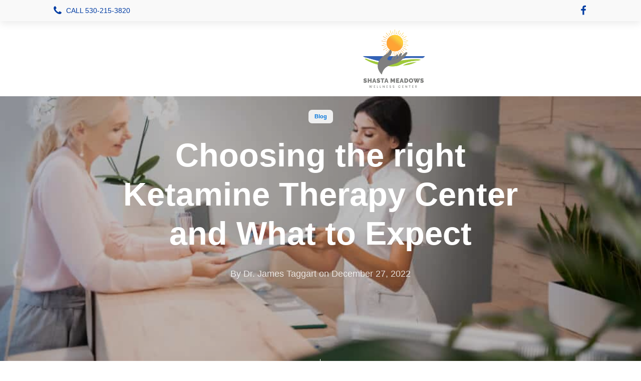

--- FILE ---
content_type: text/html; charset=UTF-8
request_url: https://shastameadowswellness.com/choosing-the-right-ketamine-clinic/
body_size: 39124
content:
<!DOCTYPE html>
<html lang="en-US" >
<head><meta charset="UTF-8"><script>if(navigator.userAgent.match(/MSIE|Internet Explorer/i)||navigator.userAgent.match(/Trident\/7\..*?rv:11/i)){var href=document.location.href;if(!href.match(/[?&]nowprocket/)){if(href.indexOf("?")==-1){if(href.indexOf("#")==-1){document.location.href=href+"?nowprocket=1"}else{document.location.href=href.replace("#","?nowprocket=1#")}}else{if(href.indexOf("#")==-1){document.location.href=href+"&nowprocket=1"}else{document.location.href=href.replace("#","&nowprocket=1#")}}}}</script><script>(()=>{class RocketLazyLoadScripts{constructor(){this.v="2.0.3",this.userEvents=["keydown","keyup","mousedown","mouseup","mousemove","mouseover","mouseenter","mouseout","mouseleave","touchmove","touchstart","touchend","touchcancel","wheel","click","dblclick","input","visibilitychange"],this.attributeEvents=["onblur","onclick","oncontextmenu","ondblclick","onfocus","onmousedown","onmouseenter","onmouseleave","onmousemove","onmouseout","onmouseover","onmouseup","onmousewheel","onscroll","onsubmit"]}async t(){this.i(),this.o(),/iP(ad|hone)/.test(navigator.userAgent)&&this.h(),this.u(),this.l(this),this.m(),this.k(this),this.p(this),this._(),await Promise.all([this.R(),this.L()]),this.lastBreath=Date.now(),this.S(this),this.P(),this.D(),this.O(),this.M(),await this.C(this.delayedScripts.normal),await this.C(this.delayedScripts.defer),await this.C(this.delayedScripts.async),this.F("domReady"),await this.T(),await this.j(),await this.I(),this.F("windowLoad"),await this.A(),window.dispatchEvent(new Event("rocket-allScriptsLoaded")),this.everythingLoaded=!0,this.lastTouchEnd&&await new Promise((t=>setTimeout(t,500-Date.now()+this.lastTouchEnd))),this.H(),this.F("all"),this.U(),this.W()}i(){this.CSPIssue=sessionStorage.getItem("rocketCSPIssue"),document.addEventListener("securitypolicyviolation",(t=>{this.CSPIssue||"script-src-elem"!==t.violatedDirective||"data"!==t.blockedURI||(this.CSPIssue=!0,sessionStorage.setItem("rocketCSPIssue",!0))}),{isRocket:!0})}o(){window.addEventListener("pageshow",(t=>{this.persisted=t.persisted,this.realWindowLoadedFired=!0}),{isRocket:!0}),window.addEventListener("pagehide",(()=>{this.onFirstUserAction=null}),{isRocket:!0})}h(){let t;function e(e){t=e}window.addEventListener("touchstart",e,{isRocket:!0}),window.addEventListener("touchend",(function i(o){Math.abs(o.changedTouches[0].pageX-t.changedTouches[0].pageX)<10&&Math.abs(o.changedTouches[0].pageY-t.changedTouches[0].pageY)<10&&o.timeStamp-t.timeStamp<200&&(o.target.dispatchEvent(new PointerEvent("click",{target:o.target,bubbles:!0,cancelable:!0,detail:1})),event.preventDefault(),window.removeEventListener("touchstart",e,{isRocket:!0}),window.removeEventListener("touchend",i,{isRocket:!0}))}),{isRocket:!0})}q(t){this.userActionTriggered||("mousemove"!==t.type||this.firstMousemoveIgnored?"keyup"===t.type||"mouseover"===t.type||"mouseout"===t.type||(this.userActionTriggered=!0,this.onFirstUserAction&&this.onFirstUserAction()):this.firstMousemoveIgnored=!0),"click"===t.type&&t.preventDefault(),this.savedUserEvents.length>0&&(t.stopPropagation(),t.stopImmediatePropagation()),"touchstart"===this.lastEvent&&"touchend"===t.type&&(this.lastTouchEnd=Date.now()),"click"===t.type&&(this.lastTouchEnd=0),this.lastEvent=t.type,this.savedUserEvents.push(t)}u(){this.savedUserEvents=[],this.userEventHandler=this.q.bind(this),this.userEvents.forEach((t=>window.addEventListener(t,this.userEventHandler,{passive:!1,isRocket:!0})))}U(){this.userEvents.forEach((t=>window.removeEventListener(t,this.userEventHandler,{passive:!1,isRocket:!0}))),this.savedUserEvents.forEach((t=>{t.target.dispatchEvent(new window[t.constructor.name](t.type,t))}))}m(){this.eventsMutationObserver=new MutationObserver((t=>{const e="return false";for(const i of t){if("attributes"===i.type){const t=i.target.getAttribute(i.attributeName);t&&t!==e&&(i.target.setAttribute("data-rocket-"+i.attributeName,t),i.target["rocket"+i.attributeName]=new Function("event",t),i.target.setAttribute(i.attributeName,e))}"childList"===i.type&&i.addedNodes.forEach((t=>{if(t.nodeType===Node.ELEMENT_NODE)for(const i of t.attributes)this.attributeEvents.includes(i.name)&&i.value&&""!==i.value&&(t.setAttribute("data-rocket-"+i.name,i.value),t["rocket"+i.name]=new Function("event",i.value),t.setAttribute(i.name,e))}))}})),this.eventsMutationObserver.observe(document,{subtree:!0,childList:!0,attributeFilter:this.attributeEvents})}H(){this.eventsMutationObserver.disconnect(),this.attributeEvents.forEach((t=>{document.querySelectorAll("[data-rocket-"+t+"]").forEach((e=>{e.setAttribute(t,e.getAttribute("data-rocket-"+t)),e.removeAttribute("data-rocket-"+t)}))}))}k(t){Object.defineProperty(HTMLElement.prototype,"onclick",{get(){return this.rocketonclick||null},set(e){this.rocketonclick=e,this.setAttribute(t.everythingLoaded?"onclick":"data-rocket-onclick","this.rocketonclick(event)")}})}S(t){function e(e,i){let o=e[i];e[i]=null,Object.defineProperty(e,i,{get:()=>o,set(s){t.everythingLoaded?o=s:e["rocket"+i]=o=s}})}e(document,"onreadystatechange"),e(window,"onload"),e(window,"onpageshow");try{Object.defineProperty(document,"readyState",{get:()=>t.rocketReadyState,set(e){t.rocketReadyState=e},configurable:!0}),document.readyState="loading"}catch(t){console.log("WPRocket DJE readyState conflict, bypassing")}}l(t){this.originalAddEventListener=EventTarget.prototype.addEventListener,this.originalRemoveEventListener=EventTarget.prototype.removeEventListener,this.savedEventListeners=[],EventTarget.prototype.addEventListener=function(e,i,o){o&&o.isRocket||!t.B(e,this)&&!t.userEvents.includes(e)||t.B(e,this)&&!t.userActionTriggered||e.startsWith("rocket-")||t.everythingLoaded?t.originalAddEventListener.call(this,e,i,o):t.savedEventListeners.push({target:this,remove:!1,type:e,func:i,options:o})},EventTarget.prototype.removeEventListener=function(e,i,o){o&&o.isRocket||!t.B(e,this)&&!t.userEvents.includes(e)||t.B(e,this)&&!t.userActionTriggered||e.startsWith("rocket-")||t.everythingLoaded?t.originalRemoveEventListener.call(this,e,i,o):t.savedEventListeners.push({target:this,remove:!0,type:e,func:i,options:o})}}F(t){"all"===t&&(EventTarget.prototype.addEventListener=this.originalAddEventListener,EventTarget.prototype.removeEventListener=this.originalRemoveEventListener),this.savedEventListeners=this.savedEventListeners.filter((e=>{let i=e.type,o=e.target||window;return"domReady"===t&&"DOMContentLoaded"!==i&&"readystatechange"!==i||("windowLoad"===t&&"load"!==i&&"readystatechange"!==i&&"pageshow"!==i||(this.B(i,o)&&(i="rocket-"+i),e.remove?o.removeEventListener(i,e.func,e.options):o.addEventListener(i,e.func,e.options),!1))}))}p(t){let e;function i(e){return t.everythingLoaded?e:e.split(" ").map((t=>"load"===t||t.startsWith("load.")?"rocket-jquery-load":t)).join(" ")}function o(o){function s(e){const s=o.fn[e];o.fn[e]=o.fn.init.prototype[e]=function(){return this[0]===window&&t.userActionTriggered&&("string"==typeof arguments[0]||arguments[0]instanceof String?arguments[0]=i(arguments[0]):"object"==typeof arguments[0]&&Object.keys(arguments[0]).forEach((t=>{const e=arguments[0][t];delete arguments[0][t],arguments[0][i(t)]=e}))),s.apply(this,arguments),this}}if(o&&o.fn&&!t.allJQueries.includes(o)){const e={DOMContentLoaded:[],"rocket-DOMContentLoaded":[]};for(const t in e)document.addEventListener(t,(()=>{e[t].forEach((t=>t()))}),{isRocket:!0});o.fn.ready=o.fn.init.prototype.ready=function(i){function s(){parseInt(o.fn.jquery)>2?setTimeout((()=>i.bind(document)(o))):i.bind(document)(o)}return t.realDomReadyFired?!t.userActionTriggered||t.fauxDomReadyFired?s():e["rocket-DOMContentLoaded"].push(s):e.DOMContentLoaded.push(s),o([])},s("on"),s("one"),s("off"),t.allJQueries.push(o)}e=o}t.allJQueries=[],o(window.jQuery),Object.defineProperty(window,"jQuery",{get:()=>e,set(t){o(t)}})}P(){const t=new Map;document.write=document.writeln=function(e){const i=document.currentScript,o=document.createRange(),s=i.parentElement;let n=t.get(i);void 0===n&&(n=i.nextSibling,t.set(i,n));const c=document.createDocumentFragment();o.setStart(c,0),c.appendChild(o.createContextualFragment(e)),s.insertBefore(c,n)}}async R(){return new Promise((t=>{this.userActionTriggered?t():this.onFirstUserAction=t}))}async L(){return new Promise((t=>{document.addEventListener("DOMContentLoaded",(()=>{this.realDomReadyFired=!0,t()}),{isRocket:!0})}))}async I(){return this.realWindowLoadedFired?Promise.resolve():new Promise((t=>{window.addEventListener("load",t,{isRocket:!0})}))}M(){this.pendingScripts=[];this.scriptsMutationObserver=new MutationObserver((t=>{for(const e of t)e.addedNodes.forEach((t=>{"SCRIPT"!==t.tagName||t.noModule||t.isWPRocket||this.pendingScripts.push({script:t,promise:new Promise((e=>{const i=()=>{const i=this.pendingScripts.findIndex((e=>e.script===t));i>=0&&this.pendingScripts.splice(i,1),e()};t.addEventListener("load",i,{isRocket:!0}),t.addEventListener("error",i,{isRocket:!0}),setTimeout(i,1e3)}))})}))})),this.scriptsMutationObserver.observe(document,{childList:!0,subtree:!0})}async j(){await this.J(),this.pendingScripts.length?(await this.pendingScripts[0].promise,await this.j()):this.scriptsMutationObserver.disconnect()}D(){this.delayedScripts={normal:[],async:[],defer:[]},document.querySelectorAll("script[type$=rocketlazyloadscript]").forEach((t=>{t.hasAttribute("data-rocket-src")?t.hasAttribute("async")&&!1!==t.async?this.delayedScripts.async.push(t):t.hasAttribute("defer")&&!1!==t.defer||"module"===t.getAttribute("data-rocket-type")?this.delayedScripts.defer.push(t):this.delayedScripts.normal.push(t):this.delayedScripts.normal.push(t)}))}async _(){await this.L();let t=[];document.querySelectorAll("script[type$=rocketlazyloadscript][data-rocket-src]").forEach((e=>{let i=e.getAttribute("data-rocket-src");if(i&&!i.startsWith("data:")){i.startsWith("//")&&(i=location.protocol+i);try{const o=new URL(i).origin;o!==location.origin&&t.push({src:o,crossOrigin:e.crossOrigin||"module"===e.getAttribute("data-rocket-type")})}catch(t){}}})),t=[...new Map(t.map((t=>[JSON.stringify(t),t]))).values()],this.N(t,"preconnect")}async $(t){if(await this.G(),!0!==t.noModule||!("noModule"in HTMLScriptElement.prototype))return new Promise((e=>{let i;function o(){(i||t).setAttribute("data-rocket-status","executed"),e()}try{if(navigator.userAgent.includes("Firefox/")||""===navigator.vendor||this.CSPIssue)i=document.createElement("script"),[...t.attributes].forEach((t=>{let e=t.nodeName;"type"!==e&&("data-rocket-type"===e&&(e="type"),"data-rocket-src"===e&&(e="src"),i.setAttribute(e,t.nodeValue))})),t.text&&(i.text=t.text),t.nonce&&(i.nonce=t.nonce),i.hasAttribute("src")?(i.addEventListener("load",o,{isRocket:!0}),i.addEventListener("error",(()=>{i.setAttribute("data-rocket-status","failed-network"),e()}),{isRocket:!0}),setTimeout((()=>{i.isConnected||e()}),1)):(i.text=t.text,o()),i.isWPRocket=!0,t.parentNode.replaceChild(i,t);else{const i=t.getAttribute("data-rocket-type"),s=t.getAttribute("data-rocket-src");i?(t.type=i,t.removeAttribute("data-rocket-type")):t.removeAttribute("type"),t.addEventListener("load",o,{isRocket:!0}),t.addEventListener("error",(i=>{this.CSPIssue&&i.target.src.startsWith("data:")?(console.log("WPRocket: CSP fallback activated"),t.removeAttribute("src"),this.$(t).then(e)):(t.setAttribute("data-rocket-status","failed-network"),e())}),{isRocket:!0}),s?(t.fetchPriority="high",t.removeAttribute("data-rocket-src"),t.src=s):t.src="data:text/javascript;base64,"+window.btoa(unescape(encodeURIComponent(t.text)))}}catch(i){t.setAttribute("data-rocket-status","failed-transform"),e()}}));t.setAttribute("data-rocket-status","skipped")}async C(t){const e=t.shift();return e?(e.isConnected&&await this.$(e),this.C(t)):Promise.resolve()}O(){this.N([...this.delayedScripts.normal,...this.delayedScripts.defer,...this.delayedScripts.async],"preload")}N(t,e){this.trash=this.trash||[];let i=!0;var o=document.createDocumentFragment();t.forEach((t=>{const s=t.getAttribute&&t.getAttribute("data-rocket-src")||t.src;if(s&&!s.startsWith("data:")){const n=document.createElement("link");n.href=s,n.rel=e,"preconnect"!==e&&(n.as="script",n.fetchPriority=i?"high":"low"),t.getAttribute&&"module"===t.getAttribute("data-rocket-type")&&(n.crossOrigin=!0),t.crossOrigin&&(n.crossOrigin=t.crossOrigin),t.integrity&&(n.integrity=t.integrity),t.nonce&&(n.nonce=t.nonce),o.appendChild(n),this.trash.push(n),i=!1}})),document.head.appendChild(o)}W(){this.trash.forEach((t=>t.remove()))}async T(){try{document.readyState="interactive"}catch(t){}this.fauxDomReadyFired=!0;try{await this.G(),document.dispatchEvent(new Event("rocket-readystatechange")),await this.G(),document.rocketonreadystatechange&&document.rocketonreadystatechange(),await this.G(),document.dispatchEvent(new Event("rocket-DOMContentLoaded")),await this.G(),window.dispatchEvent(new Event("rocket-DOMContentLoaded"))}catch(t){console.error(t)}}async A(){try{document.readyState="complete"}catch(t){}try{await this.G(),document.dispatchEvent(new Event("rocket-readystatechange")),await this.G(),document.rocketonreadystatechange&&document.rocketonreadystatechange(),await this.G(),window.dispatchEvent(new Event("rocket-load")),await this.G(),window.rocketonload&&window.rocketonload(),await this.G(),this.allJQueries.forEach((t=>t(window).trigger("rocket-jquery-load"))),await this.G();const t=new Event("rocket-pageshow");t.persisted=this.persisted,window.dispatchEvent(t),await this.G(),window.rocketonpageshow&&window.rocketonpageshow({persisted:this.persisted})}catch(t){console.error(t)}}async G(){Date.now()-this.lastBreath>45&&(await this.J(),this.lastBreath=Date.now())}async J(){return document.hidden?new Promise((t=>setTimeout(t))):new Promise((t=>requestAnimationFrame(t)))}B(t,e){return e===document&&"readystatechange"===t||(e===document&&"DOMContentLoaded"===t||(e===window&&"DOMContentLoaded"===t||(e===window&&"load"===t||e===window&&"pageshow"===t)))}static run(){(new RocketLazyLoadScripts).t()}}RocketLazyLoadScripts.run()})();</script>

<meta name="viewport" content="width=device-width, initial-scale=1.0">
<!-- WP_HEAD() START -->
<meta name='robots' content='index, follow, max-image-preview:large, max-snippet:-1, max-video-preview:-1' />

	<!-- This site is optimized with the Yoast SEO plugin v25.3 - https://yoast.com/wordpress/plugins/seo/ -->
	<title>Choosing the Right Ketamine Clinic | Shasta Meadows Wellness</title>
<link crossorigin data-rocket-preconnect href="https://connect.facebook.net" rel="preconnect">
<link crossorigin data-rocket-preconnect href="https://www.youtube.com" rel="preconnect">
<style id="wpr-usedcss">img:is([sizes=auto i],[sizes^="auto," i]){contain-intrinsic-size:3000px 1500px}:where(.wp-block-button__link){border-radius:9999px;box-shadow:none;padding:calc(.667em + 2px) calc(1.333em + 2px);text-decoration:none}:root :where(.wp-block-button .wp-block-button__link.is-style-outline),:root :where(.wp-block-button.is-style-outline>.wp-block-button__link){border:2px solid;padding:.667em 1.333em}:root :where(.wp-block-button .wp-block-button__link.is-style-outline:not(.has-text-color)),:root :where(.wp-block-button.is-style-outline>.wp-block-button__link:not(.has-text-color)){color:currentColor}:root :where(.wp-block-button .wp-block-button__link.is-style-outline:not(.has-background)),:root :where(.wp-block-button.is-style-outline>.wp-block-button__link:not(.has-background)){background-color:initial;background-image:none}:where(.wp-block-calendar table:not(.has-background) th){background:#ddd}:where(.wp-block-columns){margin-bottom:1.75em}:where(.wp-block-columns.has-background){padding:1.25em 2.375em}:where(.wp-block-post-comments input[type=submit]){border:none}:where(.wp-block-cover-image:not(.has-text-color)),:where(.wp-block-cover:not(.has-text-color)){color:#fff}:where(.wp-block-cover-image.is-light:not(.has-text-color)),:where(.wp-block-cover.is-light:not(.has-text-color)){color:#000}:root :where(.wp-block-cover h1:not(.has-text-color)),:root :where(.wp-block-cover h2:not(.has-text-color)),:root :where(.wp-block-cover h3:not(.has-text-color)),:root :where(.wp-block-cover h4:not(.has-text-color)),:root :where(.wp-block-cover h5:not(.has-text-color)),:root :where(.wp-block-cover h6:not(.has-text-color)),:root :where(.wp-block-cover p:not(.has-text-color)){color:inherit}:where(.wp-block-file){margin-bottom:1.5em}:where(.wp-block-file__button){border-radius:2em;display:inline-block;padding:.5em 1em}:where(.wp-block-file__button):is(a):active,:where(.wp-block-file__button):is(a):focus,:where(.wp-block-file__button):is(a):hover,:where(.wp-block-file__button):is(a):visited{box-shadow:none;color:#fff;opacity:.85;text-decoration:none}:where(.wp-block-group.wp-block-group-is-layout-constrained){position:relative}.wp-block-image>a,.wp-block-image>figure>a{display:inline-block}.wp-block-image img{box-sizing:border-box;height:auto;max-width:100%;vertical-align:bottom}@media not (prefers-reduced-motion){.wp-block-image img.hide{visibility:hidden}.wp-block-image img.show{animation:.4s show-content-image}}.wp-block-image[style*=border-radius] img,.wp-block-image[style*=border-radius]>a{border-radius:inherit}.wp-block-image.aligncenter{text-align:center}.wp-block-image .aligncenter,.wp-block-image .alignright,.wp-block-image.aligncenter,.wp-block-image.alignright{display:table}.wp-block-image .alignright{float:right;margin:.5em 0 .5em 1em}.wp-block-image .aligncenter{margin-left:auto;margin-right:auto}.wp-block-image :where(figcaption){margin-bottom:1em;margin-top:.5em}:root :where(.wp-block-image.is-style-rounded img,.wp-block-image .is-style-rounded img){border-radius:9999px}.wp-block-image figure{margin:0}@keyframes show-content-image{0%{visibility:hidden}99%{visibility:hidden}to{visibility:visible}}:where(.wp-block-latest-comments:not([style*=line-height] .wp-block-latest-comments__comment)){line-height:1.1}:where(.wp-block-latest-comments:not([style*=line-height] .wp-block-latest-comments__comment-excerpt p)){line-height:1.8}:root :where(.wp-block-latest-posts.is-grid){padding:0}:root :where(.wp-block-latest-posts.wp-block-latest-posts__list){padding-left:0}ul{box-sizing:border-box}:root :where(.wp-block-list.has-background){padding:1.25em 2.375em}:where(.wp-block-navigation.has-background .wp-block-navigation-item a:not(.wp-element-button)),:where(.wp-block-navigation.has-background .wp-block-navigation-submenu a:not(.wp-element-button)){padding:.5em 1em}:where(.wp-block-navigation .wp-block-navigation__submenu-container .wp-block-navigation-item a:not(.wp-element-button)),:where(.wp-block-navigation .wp-block-navigation__submenu-container .wp-block-navigation-submenu a:not(.wp-element-button)),:where(.wp-block-navigation .wp-block-navigation__submenu-container .wp-block-navigation-submenu button.wp-block-navigation-item__content),:where(.wp-block-navigation .wp-block-navigation__submenu-container .wp-block-pages-list__item button.wp-block-navigation-item__content){padding:.5em 1em}:root :where(p.has-background){padding:1.25em 2.375em}:where(p.has-text-color:not(.has-link-color)) a{color:inherit}:where(.wp-block-post-comments-form) input:not([type=submit]),:where(.wp-block-post-comments-form) textarea{border:1px solid #949494;font-family:inherit;font-size:1em}:where(.wp-block-post-comments-form) input:where(:not([type=submit]):not([type=checkbox])),:where(.wp-block-post-comments-form) textarea{padding:calc(.667em + 2px)}:where(.wp-block-post-excerpt){box-sizing:border-box;margin-bottom:var(--wp--style--block-gap);margin-top:var(--wp--style--block-gap)}:where(.wp-block-preformatted.has-background){padding:1.25em 2.375em}:where(.wp-block-search__button){border:1px solid #ccc;padding:6px 10px}:where(.wp-block-search__input){font-family:inherit;font-size:inherit;font-style:inherit;font-weight:inherit;letter-spacing:inherit;line-height:inherit;text-transform:inherit}:where(.wp-block-search__button-inside .wp-block-search__inside-wrapper){border:1px solid #949494;box-sizing:border-box;padding:4px}:where(.wp-block-search__button-inside .wp-block-search__inside-wrapper) .wp-block-search__input{border:none;border-radius:0;padding:0 4px}:where(.wp-block-search__button-inside .wp-block-search__inside-wrapper) .wp-block-search__input:focus{outline:0}:where(.wp-block-search__button-inside .wp-block-search__inside-wrapper) :where(.wp-block-search__button){padding:4px 8px}:root :where(.wp-block-separator.is-style-dots){height:auto;line-height:1;text-align:center}:root :where(.wp-block-separator.is-style-dots):before{color:currentColor;content:"···";font-family:serif;font-size:1.5em;letter-spacing:2em;padding-left:2em}:root :where(.wp-block-site-logo.is-style-rounded){border-radius:9999px}:where(.wp-block-social-links:not(.is-style-logos-only)) .wp-social-link{background-color:#f0f0f0;color:#444}:where(.wp-block-social-links:not(.is-style-logos-only)) .wp-social-link-amazon{background-color:#f90;color:#fff}:where(.wp-block-social-links:not(.is-style-logos-only)) .wp-social-link-bandcamp{background-color:#1ea0c3;color:#fff}:where(.wp-block-social-links:not(.is-style-logos-only)) .wp-social-link-behance{background-color:#0757fe;color:#fff}:where(.wp-block-social-links:not(.is-style-logos-only)) .wp-social-link-bluesky{background-color:#0a7aff;color:#fff}:where(.wp-block-social-links:not(.is-style-logos-only)) .wp-social-link-codepen{background-color:#1e1f26;color:#fff}:where(.wp-block-social-links:not(.is-style-logos-only)) .wp-social-link-deviantart{background-color:#02e49b;color:#fff}:where(.wp-block-social-links:not(.is-style-logos-only)) .wp-social-link-discord{background-color:#5865f2;color:#fff}:where(.wp-block-social-links:not(.is-style-logos-only)) .wp-social-link-dribbble{background-color:#e94c89;color:#fff}:where(.wp-block-social-links:not(.is-style-logos-only)) .wp-social-link-dropbox{background-color:#4280ff;color:#fff}:where(.wp-block-social-links:not(.is-style-logos-only)) .wp-social-link-etsy{background-color:#f45800;color:#fff}:where(.wp-block-social-links:not(.is-style-logos-only)) .wp-social-link-facebook{background-color:#0866ff;color:#fff}:where(.wp-block-social-links:not(.is-style-logos-only)) .wp-social-link-fivehundredpx{background-color:#000;color:#fff}:where(.wp-block-social-links:not(.is-style-logos-only)) .wp-social-link-flickr{background-color:#0461dd;color:#fff}:where(.wp-block-social-links:not(.is-style-logos-only)) .wp-social-link-foursquare{background-color:#e65678;color:#fff}:where(.wp-block-social-links:not(.is-style-logos-only)) .wp-social-link-github{background-color:#24292d;color:#fff}:where(.wp-block-social-links:not(.is-style-logos-only)) .wp-social-link-goodreads{background-color:#eceadd;color:#382110}:where(.wp-block-social-links:not(.is-style-logos-only)) .wp-social-link-google{background-color:#ea4434;color:#fff}:where(.wp-block-social-links:not(.is-style-logos-only)) .wp-social-link-gravatar{background-color:#1d4fc4;color:#fff}:where(.wp-block-social-links:not(.is-style-logos-only)) .wp-social-link-instagram{background-color:#f00075;color:#fff}:where(.wp-block-social-links:not(.is-style-logos-only)) .wp-social-link-lastfm{background-color:#e21b24;color:#fff}:where(.wp-block-social-links:not(.is-style-logos-only)) .wp-social-link-linkedin{background-color:#0d66c2;color:#fff}:where(.wp-block-social-links:not(.is-style-logos-only)) .wp-social-link-mastodon{background-color:#3288d4;color:#fff}:where(.wp-block-social-links:not(.is-style-logos-only)) .wp-social-link-medium{background-color:#000;color:#fff}:where(.wp-block-social-links:not(.is-style-logos-only)) .wp-social-link-meetup{background-color:#f6405f;color:#fff}:where(.wp-block-social-links:not(.is-style-logos-only)) .wp-social-link-patreon{background-color:#000;color:#fff}:where(.wp-block-social-links:not(.is-style-logos-only)) .wp-social-link-pinterest{background-color:#e60122;color:#fff}:where(.wp-block-social-links:not(.is-style-logos-only)) .wp-social-link-pocket{background-color:#ef4155;color:#fff}:where(.wp-block-social-links:not(.is-style-logos-only)) .wp-social-link-reddit{background-color:#ff4500;color:#fff}:where(.wp-block-social-links:not(.is-style-logos-only)) .wp-social-link-skype{background-color:#0478d7;color:#fff}:where(.wp-block-social-links:not(.is-style-logos-only)) .wp-social-link-snapchat{background-color:#fefc00;color:#fff;stroke:#000}:where(.wp-block-social-links:not(.is-style-logos-only)) .wp-social-link-soundcloud{background-color:#ff5600;color:#fff}:where(.wp-block-social-links:not(.is-style-logos-only)) .wp-social-link-spotify{background-color:#1bd760;color:#fff}:where(.wp-block-social-links:not(.is-style-logos-only)) .wp-social-link-telegram{background-color:#2aabee;color:#fff}:where(.wp-block-social-links:not(.is-style-logos-only)) .wp-social-link-threads{background-color:#000;color:#fff}:where(.wp-block-social-links:not(.is-style-logos-only)) .wp-social-link-tiktok{background-color:#000;color:#fff}:where(.wp-block-social-links:not(.is-style-logos-only)) .wp-social-link-tumblr{background-color:#011835;color:#fff}:where(.wp-block-social-links:not(.is-style-logos-only)) .wp-social-link-twitch{background-color:#6440a4;color:#fff}:where(.wp-block-social-links:not(.is-style-logos-only)) .wp-social-link-twitter{background-color:#1da1f2;color:#fff}:where(.wp-block-social-links:not(.is-style-logos-only)) .wp-social-link-vimeo{background-color:#1eb7ea;color:#fff}:where(.wp-block-social-links:not(.is-style-logos-only)) .wp-social-link-vk{background-color:#4680c2;color:#fff}:where(.wp-block-social-links:not(.is-style-logos-only)) .wp-social-link-wordpress{background-color:#3499cd;color:#fff}:where(.wp-block-social-links:not(.is-style-logos-only)) .wp-social-link-whatsapp{background-color:#25d366;color:#fff}:where(.wp-block-social-links:not(.is-style-logos-only)) .wp-social-link-x{background-color:#000;color:#fff}:where(.wp-block-social-links:not(.is-style-logos-only)) .wp-social-link-yelp{background-color:#d32422;color:#fff}:where(.wp-block-social-links:not(.is-style-logos-only)) .wp-social-link-youtube{background-color:red;color:#fff}:where(.wp-block-social-links.is-style-logos-only) .wp-social-link{background:0 0}:where(.wp-block-social-links.is-style-logos-only) .wp-social-link svg{height:1.25em;width:1.25em}:where(.wp-block-social-links.is-style-logos-only) .wp-social-link-amazon{color:#f90}:where(.wp-block-social-links.is-style-logos-only) .wp-social-link-bandcamp{color:#1ea0c3}:where(.wp-block-social-links.is-style-logos-only) .wp-social-link-behance{color:#0757fe}:where(.wp-block-social-links.is-style-logos-only) .wp-social-link-bluesky{color:#0a7aff}:where(.wp-block-social-links.is-style-logos-only) .wp-social-link-codepen{color:#1e1f26}:where(.wp-block-social-links.is-style-logos-only) .wp-social-link-deviantart{color:#02e49b}:where(.wp-block-social-links.is-style-logos-only) .wp-social-link-discord{color:#5865f2}:where(.wp-block-social-links.is-style-logos-only) .wp-social-link-dribbble{color:#e94c89}:where(.wp-block-social-links.is-style-logos-only) .wp-social-link-dropbox{color:#4280ff}:where(.wp-block-social-links.is-style-logos-only) .wp-social-link-etsy{color:#f45800}:where(.wp-block-social-links.is-style-logos-only) .wp-social-link-facebook{color:#0866ff}:where(.wp-block-social-links.is-style-logos-only) .wp-social-link-fivehundredpx{color:#000}:where(.wp-block-social-links.is-style-logos-only) .wp-social-link-flickr{color:#0461dd}:where(.wp-block-social-links.is-style-logos-only) .wp-social-link-foursquare{color:#e65678}:where(.wp-block-social-links.is-style-logos-only) .wp-social-link-github{color:#24292d}:where(.wp-block-social-links.is-style-logos-only) .wp-social-link-goodreads{color:#382110}:where(.wp-block-social-links.is-style-logos-only) .wp-social-link-google{color:#ea4434}:where(.wp-block-social-links.is-style-logos-only) .wp-social-link-gravatar{color:#1d4fc4}:where(.wp-block-social-links.is-style-logos-only) .wp-social-link-instagram{color:#f00075}:where(.wp-block-social-links.is-style-logos-only) .wp-social-link-lastfm{color:#e21b24}:where(.wp-block-social-links.is-style-logos-only) .wp-social-link-linkedin{color:#0d66c2}:where(.wp-block-social-links.is-style-logos-only) .wp-social-link-mastodon{color:#3288d4}:where(.wp-block-social-links.is-style-logos-only) .wp-social-link-medium{color:#000}:where(.wp-block-social-links.is-style-logos-only) .wp-social-link-meetup{color:#f6405f}:where(.wp-block-social-links.is-style-logos-only) .wp-social-link-patreon{color:#000}:where(.wp-block-social-links.is-style-logos-only) .wp-social-link-pinterest{color:#e60122}:where(.wp-block-social-links.is-style-logos-only) .wp-social-link-pocket{color:#ef4155}:where(.wp-block-social-links.is-style-logos-only) .wp-social-link-reddit{color:#ff4500}:where(.wp-block-social-links.is-style-logos-only) .wp-social-link-skype{color:#0478d7}:where(.wp-block-social-links.is-style-logos-only) .wp-social-link-snapchat{color:#fff;stroke:#000}:where(.wp-block-social-links.is-style-logos-only) .wp-social-link-soundcloud{color:#ff5600}:where(.wp-block-social-links.is-style-logos-only) .wp-social-link-spotify{color:#1bd760}:where(.wp-block-social-links.is-style-logos-only) .wp-social-link-telegram{color:#2aabee}:where(.wp-block-social-links.is-style-logos-only) .wp-social-link-threads{color:#000}:where(.wp-block-social-links.is-style-logos-only) .wp-social-link-tiktok{color:#000}:where(.wp-block-social-links.is-style-logos-only) .wp-social-link-tumblr{color:#011835}:where(.wp-block-social-links.is-style-logos-only) .wp-social-link-twitch{color:#6440a4}:where(.wp-block-social-links.is-style-logos-only) .wp-social-link-twitter{color:#1da1f2}:where(.wp-block-social-links.is-style-logos-only) .wp-social-link-vimeo{color:#1eb7ea}:where(.wp-block-social-links.is-style-logos-only) .wp-social-link-vk{color:#4680c2}:where(.wp-block-social-links.is-style-logos-only) .wp-social-link-whatsapp{color:#25d366}:where(.wp-block-social-links.is-style-logos-only) .wp-social-link-wordpress{color:#3499cd}:where(.wp-block-social-links.is-style-logos-only) .wp-social-link-x{color:#000}:where(.wp-block-social-links.is-style-logos-only) .wp-social-link-yelp{color:#d32422}:where(.wp-block-social-links.is-style-logos-only) .wp-social-link-youtube{color:red}:root :where(.wp-block-social-links .wp-social-link a){padding:.25em}:root :where(.wp-block-social-links.is-style-logos-only .wp-social-link a){padding:0}:root :where(.wp-block-social-links.is-style-pill-shape .wp-social-link a){padding-left:.6666666667em;padding-right:.6666666667em}:root :where(.wp-block-tag-cloud.is-style-outline){display:flex;flex-wrap:wrap;gap:1ch}:root :where(.wp-block-tag-cloud.is-style-outline a){border:1px solid;font-size:unset!important;margin-right:0;padding:1ch 2ch;text-decoration:none!important}:root :where(.wp-block-table-of-contents){box-sizing:border-box}:where(.wp-block-term-description){box-sizing:border-box;margin-bottom:var(--wp--style--block-gap);margin-top:var(--wp--style--block-gap)}:where(pre.wp-block-verse){font-family:inherit}:root{--wp--preset--font-size--normal:16px;--wp--preset--font-size--huge:42px}.aligncenter{clear:both}html :where(.has-border-color){border-style:solid}html :where([style*=border-top-color]){border-top-style:solid}html :where([style*=border-right-color]){border-right-style:solid}html :where([style*=border-bottom-color]){border-bottom-style:solid}html :where([style*=border-left-color]){border-left-style:solid}html :where([style*=border-width]){border-style:solid}html :where([style*=border-top-width]){border-top-style:solid}html :where([style*=border-right-width]){border-right-style:solid}html :where([style*=border-bottom-width]){border-bottom-style:solid}html :where([style*=border-left-width]){border-left-style:solid}html :where(img[class*=wp-image-]){height:auto;max-width:100%}:where(figure){margin:0 0 1em}html :where(.is-position-sticky){--wp-admin--admin-bar--position-offset:var(--wp-admin--admin-bar--height,0px)}@media screen and (max-width:600px){html :where(.is-position-sticky){--wp-admin--admin-bar--position-offset:0px}}:root :where(.wp-block-image figcaption){color:#555;font-size:13px;text-align:center}.wp-block-image{margin:0 0 1em}:where(.wp-block-group.has-background){padding:1.25em 2.375em}:root :where(.wp-block-template-part.has-background){margin-bottom:0;margin-top:0;padding:1.25em 2.375em}:root{--wp--preset--aspect-ratio--square:1;--wp--preset--aspect-ratio--4-3:4/3;--wp--preset--aspect-ratio--3-4:3/4;--wp--preset--aspect-ratio--3-2:3/2;--wp--preset--aspect-ratio--2-3:2/3;--wp--preset--aspect-ratio--16-9:16/9;--wp--preset--aspect-ratio--9-16:9/16;--wp--preset--color--black:#000000;--wp--preset--color--cyan-bluish-gray:#abb8c3;--wp--preset--color--white:#ffffff;--wp--preset--color--pale-pink:#f78da7;--wp--preset--color--vivid-red:#cf2e2e;--wp--preset--color--luminous-vivid-orange:#ff6900;--wp--preset--color--luminous-vivid-amber:#fcb900;--wp--preset--color--light-green-cyan:#7bdcb5;--wp--preset--color--vivid-green-cyan:#00d084;--wp--preset--color--pale-cyan-blue:#8ed1fc;--wp--preset--color--vivid-cyan-blue:#0693e3;--wp--preset--color--vivid-purple:#9b51e0;--wp--preset--gradient--vivid-cyan-blue-to-vivid-purple:linear-gradient(135deg,rgba(6, 147, 227, 1) 0%,rgb(155, 81, 224) 100%);--wp--preset--gradient--light-green-cyan-to-vivid-green-cyan:linear-gradient(135deg,rgb(122, 220, 180) 0%,rgb(0, 208, 130) 100%);--wp--preset--gradient--luminous-vivid-amber-to-luminous-vivid-orange:linear-gradient(135deg,rgba(252, 185, 0, 1) 0%,rgba(255, 105, 0, 1) 100%);--wp--preset--gradient--luminous-vivid-orange-to-vivid-red:linear-gradient(135deg,rgba(255, 105, 0, 1) 0%,rgb(207, 46, 46) 100%);--wp--preset--gradient--very-light-gray-to-cyan-bluish-gray:linear-gradient(135deg,rgb(238, 238, 238) 0%,rgb(169, 184, 195) 100%);--wp--preset--gradient--cool-to-warm-spectrum:linear-gradient(135deg,rgb(74, 234, 220) 0%,rgb(151, 120, 209) 20%,rgb(207, 42, 186) 40%,rgb(238, 44, 130) 60%,rgb(251, 105, 98) 80%,rgb(254, 248, 76) 100%);--wp--preset--gradient--blush-light-purple:linear-gradient(135deg,rgb(255, 206, 236) 0%,rgb(152, 150, 240) 100%);--wp--preset--gradient--blush-bordeaux:linear-gradient(135deg,rgb(254, 205, 165) 0%,rgb(254, 45, 45) 50%,rgb(107, 0, 62) 100%);--wp--preset--gradient--luminous-dusk:linear-gradient(135deg,rgb(255, 203, 112) 0%,rgb(199, 81, 192) 50%,rgb(65, 88, 208) 100%);--wp--preset--gradient--pale-ocean:linear-gradient(135deg,rgb(255, 245, 203) 0%,rgb(182, 227, 212) 50%,rgb(51, 167, 181) 100%);--wp--preset--gradient--electric-grass:linear-gradient(135deg,rgb(202, 248, 128) 0%,rgb(113, 206, 126) 100%);--wp--preset--gradient--midnight:linear-gradient(135deg,rgb(2, 3, 129) 0%,rgb(40, 116, 252) 100%);--wp--preset--font-size--small:13px;--wp--preset--font-size--medium:20px;--wp--preset--font-size--large:36px;--wp--preset--font-size--x-large:42px;--wp--preset--spacing--20:0.44rem;--wp--preset--spacing--30:0.67rem;--wp--preset--spacing--40:1rem;--wp--preset--spacing--50:1.5rem;--wp--preset--spacing--60:2.25rem;--wp--preset--spacing--70:3.38rem;--wp--preset--spacing--80:5.06rem;--wp--preset--shadow--natural:6px 6px 9px rgba(0, 0, 0, .2);--wp--preset--shadow--deep:12px 12px 50px rgba(0, 0, 0, .4);--wp--preset--shadow--sharp:6px 6px 0px rgba(0, 0, 0, .2);--wp--preset--shadow--outlined:6px 6px 0px -3px rgba(255, 255, 255, 1),6px 6px rgba(0, 0, 0, 1);--wp--preset--shadow--crisp:6px 6px 0px rgba(0, 0, 0, 1)}:where(.is-layout-flex){gap:.5em}:where(.is-layout-grid){gap:.5em}:where(.wp-block-post-template.is-layout-flex){gap:1.25em}:where(.wp-block-post-template.is-layout-grid){gap:1.25em}:where(.wp-block-columns.is-layout-flex){gap:2em}:where(.wp-block-columns.is-layout-grid){gap:2em}:root :where(.wp-block-pullquote){font-size:1.5em;line-height:1.6}button,input{overflow:visible}progress,video{display:inline-block}progress{vertical-align:baseline}[type=checkbox],[type=radio],legend{box-sizing:border-box;padding:0}html{line-height:1.15;-ms-text-size-adjust:100%;-webkit-text-size-adjust:100%}body,h1,h2,h3{margin:0}figure,footer,header,main,section{display:block}figure{margin:1em 40px}code{font-family:monospace,monospace;font-size:1em}a{background-color:transparent;-webkit-text-decoration-skip:objects}strong{font-weight:bolder}small{font-size:80%}img{border-style:none}svg:not(:root){overflow:hidden}button,input,optgroup,select,textarea{font-size:100%;line-height:1.15;margin:0}button,select{text-transform:none}[type=submit],button,html [type=button]{-webkit-appearance:button}[type=button]::-moz-focus-inner,[type=submit]::-moz-focus-inner,button::-moz-focus-inner{border-style:none;padding:0}[type=button]:-moz-focusring,[type=submit]:-moz-focusring,button:-moz-focusring{outline:ButtonText dotted 1px}fieldset{padding:.35em .75em .625em}legend{color:inherit;display:table;max-width:100%;white-space:normal}textarea{overflow:auto}[type=number]::-webkit-inner-spin-button,[type=number]::-webkit-outer-spin-button{height:auto}[type=search]{-webkit-appearance:textfield;outline-offset:-2px}[type=search]::-webkit-search-cancel-button,[type=search]::-webkit-search-decoration{-webkit-appearance:none}::-webkit-file-upload-button{-webkit-appearance:button;font:inherit}[hidden],template{display:none}html{box-sizing:border-box}body{font-size:16px;color:#404040}body.oxygen-aos-enabled{overflow-x:hidden}*,::after,::before{box-sizing:inherit}.ct-section-inner-wrap{margin-left:auto;margin-right:auto;height:100%;min-height:inherit}div.ct-fancy-icon{display:inline-flex;border-radius:50%}.ct-fancy-icon>svg{fill:currentColor}@keyframes oxy_sticky_header_fadein{0%{opacity:0}100%{opacity:1}}.oxy-sticky-header-fade-in{animation-name:oxy_sticky_header_fadein;animation-duration:.5s;animation-iteration-count:1}.oxy-header-wrapper{position:relative}.oxy-header-row{width:100%;display:block}.oxy-header-container{height:100%;margin-left:auto;margin-right:auto;display:flex;flex-wrap:nowrap;justify-content:flex-start;align-items:stretch}.oxy-header-center,.oxy-header-left,.oxy-header-right{display:flex;align-items:center}.oxy-header-left{justify-content:flex-start}.oxy-header-center{flex-grow:1;justify-content:center}.oxy-header-right{justify-content:flex-end}.oxy-nav-menu-prevent-overflow{overflow:hidden;height:100%}.oxy-stock-content-styles .alignright{margin-left:1em;float:right}.oxy-stock-content-styles .aligncenter{margin-left:auto;margin-right:auto}.oxy-stock-content-styles img{max-width:100%}.oxy-comment-form #submit{padding:1em 2em;background-color:#000;color:#fff;cursor:pointer;margin-top:.5em;border:none;font-weight:700}.oxy-comment-form input,.oxy-comment-form textarea{padding:.5em;border-radius:0;border:1px solid #000;color:gray;width:100%}.oxy-comment-form label{font-weight:700}.oxy-comment-form .comment-form>p{margin-top:0;margin-bottom:1em}[data-aos][data-aos=""]{transition-duration:0s!important}body .c-margin-right-xs:not(.ct-section),body .ct-section.c-margin-right-xs .ct-section-inner-wrap{margin-right:var(--xs-space-fallback)}body .ct-section.c-margin-bottom-xs .ct-section-inner-wrap{margin-bottom:var(--xs-space-fallback)}body .c-margin-right-s:not(.ct-section),body .ct-section.c-margin-right-s .ct-section-inner-wrap{margin-right:var(--s-space-fallback)}body .c-margin-bottom-s:not(.ct-section),body .ct-section.c-margin-bottom-s .ct-section-inner-wrap{margin-bottom:var(--s-space-fallback)}body .c-margin-bottom-m:not(.ct-section),body .ct-section.c-margin-bottom-m .ct-section-inner-wrap{margin-bottom:var(--m-space-fallback)}body .c-columns-gap-m:not(.ct-section),body .ct-section.c-columns-gap-m .ct-section-inner-wrap{grid-gap:var(--m-space-fallback)}body .c-padding-l:not(.ct-section),body .ct-section.c-padding-l .ct-section-inner-wrap{padding:var(--l-space-fallback)}body .c-margin-bottom-l:not(.ct-section),body .ct-section.c-margin-bottom-l .ct-section-inner-wrap{margin-bottom:var(--l-space-fallback)}body .c-h2{font-size:var(--h2-fallback)}body .c-h4{font-size:var(--h4-fallback)}body .c-text-s{font-size:var(--s-text-fallback)}body .c-text-m{font-size:var(--m-text-fallback)}body .c-text-l{font-size:var(--l-text-fallback)}@supports (font-size:clamp(1px,2px,3px)){body .c-margin-right-xs:not(.ct-section),body .ct-section.c-margin-right-xs .ct-section-inner-wrap{margin-right:var(--xs-space)}body .c-margin-bottom-xs:not(.ct-section),body .ct-section.c-margin-bottom-xs .ct-section-inner-wrap{margin-bottom:var(--xs-space)}body .c-margin-right-s:not(.ct-section),body .ct-section.c-margin-right-s .ct-section-inner-wrap{margin-right:var(--s-space)}body .c-margin-bottom-s:not(.ct-section),body .ct-section.c-margin-bottom-s .ct-section-inner-wrap{margin-bottom:var(--s-space)}body .c-margin-bottom-m:not(.ct-section),body .ct-section.c-margin-bottom-m .ct-section-inner-wrap{margin-bottom:var(--m-space)}body .c-columns-gap-m:not(.ct-section),body .ct-section.c-columns-gap-m .ct-section-inner-wrap{grid-gap:var(--m-space)}body .c-padding-l:not(.ct-section),body .ct-section.c-padding-l .ct-section-inner-wrap{padding:var(--l-space)}body .c-margin-bottom-l:not(.ct-section),body .ct-section.c-margin-bottom-l .ct-section-inner-wrap{margin-bottom:var(--l-space)}body .c-h2{font-size:var(--h2)}body .c-h4{font-size:var(--h4)}body .c-text-s{font-size:var(--s-text)}body .c-text-m{font-size:var(--m-text)}body .c-text-l{font-size:var(--l-text)}}.splide__container{box-sizing:border-box;position:relative}.splide__list{backface-visibility:hidden;display:-ms-flexbox;display:flex;height:100%;margin:0!important;padding:0!important}.splide.is-initialized:not(.is-active) .splide__list{display:block}.splide__pagination{-ms-flex-align:center;align-items:center;display:-ms-flexbox;display:flex;-ms-flex-wrap:wrap;flex-wrap:wrap;-ms-flex-pack:center;justify-content:center;margin:0;pointer-events:none}.splide__pagination li{display:inline-block;line-height:1;list-style-type:none;margin:0;pointer-events:auto}.splide__progress__bar{width:0}.splide{position:relative;visibility:hidden}.splide.is-initialized,.splide.is-rendered{visibility:visible}.splide__slide{backface-visibility:hidden;box-sizing:border-box;-ms-flex-negative:0;flex-shrink:0;list-style-type:none!important;margin:0;position:relative}.splide__slide img{vertical-align:bottom}.splide__spinner{animation:1s linear infinite splide-loading;border:2px solid #999;border-left-color:transparent;border-radius:50%;bottom:0;contain:strict;display:inline-block;height:20px;left:0;margin:auto;position:absolute;right:0;top:0;width:20px}.splide__sr{clip:rect(0 0 0 0);border:0;height:1px;margin:-1px;overflow:hidden;padding:0;position:absolute;width:1px}.splide__toggle.is-active .splide__toggle__play,.splide__toggle__pause{display:none}.splide__toggle.is-active .splide__toggle__pause{display:inline}.splide__track{overflow:hidden;position:relative;z-index:0}@keyframes splide-loading{0%{transform:rotate(0)}to{transform:rotate(1turn)}}.splide__track--draggable{-webkit-touch-callout:none;-webkit-user-select:none;-ms-user-select:none;user-select:none}.splide__track--fade>.splide__list{display:block}.splide__track--fade>.splide__list>.splide__slide{left:0;opacity:0;position:absolute;top:0;z-index:0}.splide__track--fade>.splide__list>.splide__slide.is-active{opacity:1;position:relative;z-index:1}.splide--rtl{direction:rtl}.splide__track--ttb>.splide__list{display:block}.splide__arrow{-ms-flex-align:center;align-items:center;background:#ccc;border:0;border-radius:50%;cursor:pointer;display:-ms-flexbox;display:flex;height:2em;-ms-flex-pack:center;justify-content:center;opacity:.7;padding:0;position:absolute;top:50%;transform:translateY(-50%);width:2em;z-index:1}.splide__arrow svg{fill:#000;height:1.2em;width:1.2em}.splide__arrow:hover:not(:disabled){opacity:.9}.splide__arrow:disabled{opacity:.3}.splide__arrow:focus-visible{outline:#0bf solid 3px;outline-offset:3px}.splide__arrow--prev{left:1em}.splide__arrow--prev svg{transform:scaleX(-1)}.splide__arrow--next{right:1em}.splide.is-focus-in .splide__arrow:focus{outline:#0bf solid 3px;outline-offset:3px}.splide__pagination{bottom:.5em;left:0;padding:0 1em;position:absolute;right:0;z-index:1}.splide__pagination__page{background:#ccc;border:0;border-radius:50%;display:inline-block;height:8px;margin:3px;opacity:.7;padding:0;position:relative;transition:transform .2s linear;width:8px}.splide__pagination__page.is-active{background:#fff;transform:scale(1.4);z-index:1}.splide__pagination__page:hover{cursor:pointer;opacity:.9}.splide__pagination__page:focus-visible{outline:#0bf solid 3px;outline-offset:3px}.splide.is-focus-in .splide__pagination__page:focus{outline:#0bf solid 3px;outline-offset:3px}.splide__progress__bar{background:#ccc;height:3px}.splide__slide{-webkit-tap-highlight-color:transparent}.splide__slide:focus{outline:0}@supports(outline-offset:-3px){.splide__slide:focus-visible{outline:#0bf solid 3px;outline-offset:-3px}.splide.is-focus-in .splide__slide:focus{outline:#0bf solid 3px;outline-offset:-3px}}@media screen and (-ms-high-contrast:none){.splide__slide:focus-visible{border:3px solid #0bf}.splide.is-focus-in .splide__slide:focus{border:3px solid #0bf}.splide.is-focus-in .splide__track>.splide__list>.splide__slide:focus{border-color:#0bf}}.splide__toggle{cursor:pointer}.splide__toggle:focus-visible{outline:#0bf solid 3px;outline-offset:3px}.splide.is-focus-in .splide__toggle:focus{outline:#0bf solid 3px;outline-offset:3px}.splide__track--nav>.splide__list>.splide__slide{border:3px solid transparent;cursor:pointer}.splide__track--nav>.splide__list>.splide__slide.is-active{border:3px solid #000}.splide__arrows--rtl .splide__arrow--prev{left:auto;right:1em}.splide__arrows--rtl .splide__arrow--prev svg{transform:scaleX(1)}.splide__arrows--rtl .splide__arrow--next{left:1em;right:auto}.splide__arrows--rtl .splide__arrow--next svg{transform:scaleX(-1)}.splide__arrows--ttb .splide__arrow{left:50%;transform:translate(-50%)}.splide__arrows--ttb .splide__arrow--prev{top:1em}.splide__arrows--ttb .splide__arrow--prev svg{transform:rotate(-90deg)}.splide__arrows--ttb .splide__arrow--next{bottom:1em;top:auto}.splide__arrows--ttb .splide__arrow--next svg{transform:rotate(90deg)}.splide__pagination--ttb{bottom:0;display:-ms-flexbox;display:flex;-ms-flex-direction:column;flex-direction:column;left:auto;padding:1em 0;right:.5em;top:0}body,h1,h2,h3{font-family:-apple-system,BlinkMacSystemFont,"Segoe UI","Helvetica Neue",Helvetica,Arial,sans-serif,"Apple Color Emoji","Segoe UI Emoji","Segoe UI Symbol"!important;-webkit-font-smoothing:antialiased;-moz-osx-font-smoothing:antialiased}#widget-231-9 ul{list-style:none;padding:0;margin:0}#widget-231-9 ul li a{color:#000}#widget-231-9 ul li a:hover{color:#0074db}.oxy-pro-menu .menu-btn .sub-menu{width:100%}.wp-block-image img{max-width:100%;height:auto}.oxy-pro-menu .menu-btn{background-color:#ffb100;padding-top:5px;padding-bottom:5px;padding-left:10px;padding-right:10px;border-radius:5px}@media (max-width:992px){.wp-block-image .alignright{float:none!important;margin:0 auto}}.single #-pro-menu-269-9 .oxy-pro-menu-list .menu-item a{color:#fff}.single #-pro-menu-270-9 .oxy-pro-menu-list .menu-item a{color:#fff}#section-76-9>.ct-section-inner-wrap{display:flex;flex-direction:column;align-items:flex-start}#section-76-9{display:block}#section-76-9{text-align:left}#div_block-156-9{display:flex;padding-left:15px}#div_block-165-9{padding-right:5px}#div_block-254-9{flex-wrap:nowrap;align-items:center;width:100%;justify-content:center;text-align:center;max-width:100%;padding-top:10px;padding-bottom:10px;flex-direction:row;display:flex}#div_block-255-9{flex-direction:row;display:flex;align-items:center;order:1}#div_block-261-9{justify-content:center;flex-direction:row;text-align:center;display:flex;order:3}#div_block-206-9{width:30%}#div_block-207-9{width:25%}#div_block-208-9{width:25%}#div_block-209-9{width:20%}#div_block-281-9{text-align:left;flex-direction:row;display:flex;align-items:center;gap:15px}@media (max-width:767px){#div_block-156-9{flex-direction:column;display:flex;align-items:flex-start;text-align:left}#image-177-9{width:100px;height:100px}}#text_block-162-9{text-transform:uppercase;color:#013ca3;font-size:14px}#text_block-213-9{font-size:14px;font-family:Arial,Helvetica,sans-serif;color:#000}#text_block-215-9{text-transform:uppercase;font-family:Arial,Helvetica,sans-serif;color:#000}#text_block-221-9{font-size:14px;font-family:Arial,Helvetica,sans-serif;color:#000}#text_block-218-9{text-transform:uppercase;font-family:Arial,Helvetica,sans-serif;color:#000}#text_block-278-9{font-size:14px;margin-top:0}#text_block-217-9{text-transform:uppercase;font-family:Arial,Helvetica,sans-serif;color:#000}#text_block-223-9{font-size:14px;font-family:Arial,Helvetica,sans-serif;color:#000}#text_block-272-9{font-size:14px;color:#000}#link_text-280-9{color:#000;text-decoration:none;font-size:14px}#link_text-280-9:hover{color:#013ca3}#link_text-285-9{color:#000;font-size:14px}#link_text-285-9:hover{color:#013ca3}#link-176-9{align-items:center;text-align:center}#link-259-9{margin-left:12px;margin-right:12px;min-width:48px;order:2}#image-177-9{width:100px;height:100px}#image-260-9{height:120px;object-fit:contain}#image-210-9{margin-top:-3px;margin-bottom:0;width:148px;height:148px}#fancy_icon-161-9{color:#013ca3}#fancy_icon-161-9>svg{width:20px;height:20px}#fancy_icon-167-9{color:#013ca3}#fancy_icon-167-9>svg{width:20px;height:20px}#fancy_icon-114-9{color:#013ca3}#code_block-232-9{color:#000;font-weight:300;font-size:13px}#_header-153-9.oxy-sticky-header-active{animation-duration:.6s}#_header-153-9.oxy-header-wrapper.oxy-header.oxy-sticky-header.oxy-sticky-header-active{position:fixed;top:0;left:0;right:0;z-index:2147483640;box-shadow:0 5px 20px -15px rgba(0,0,0,.1)}#_header-153-9.oxy-header.oxy-sticky-header-active .oxygen-hide-in-sticky{display:none}#_header-250-9.oxy-header.oxy-overlay-header{position:absolute;left:0;right:0;z-index:20}#_header-250-9.oxy-header.oxy-overlay-header:not(.oxy-sticky-header-active),#_header-250-9.oxy-header.oxy-overlay-header:not(.oxy-sticky-header-active) .oxy-header-row{background-color:initial!important}#_header-250-9 .oxy-header-container{max-width:100%}#_header-250-9{background-color:#566d8f}#_header_row-154-9{padding-top:10px;padding-bottom:10px;background-color:#f9f9f9}#_header_row-174-9{padding-top:24px;padding-bottom:20px;background-color:#dfe4ea;display:none}#_header_row-251-9.oxy-header-row .oxy-header-container{max-width:100%}#_header_row-251-9{background-color:#fff;padding-top:5px;padding-bottom:5px}#widget-231-9{color:#000;font-weight:300;font-size:14px;paramsBase64:auto}.oxy-pro-menu-list{display:flex;padding:0;margin:0;align-items:center}.oxy-pro-menu .oxy-pro-menu-list .menu-item{list-style-type:none;display:flex;flex-direction:column;width:100%;transition-property:background-color,color,border-color}.oxy-pro-menu-list>.menu-item{white-space:nowrap}.oxy-pro-menu .oxy-pro-menu-list .menu-item a{text-decoration:none;border-style:solid;border-width:0;transition-timing-function:ease-in-out;transition-property:background-color,color,border-color;border-color:transparent}.oxy-pro-menu .oxy-pro-menu-list li.menu-item:hover>a{border-color:currentColor}.oxy-pro-menu .menu-item,.oxy-pro-menu .sub-menu{position:relative}.oxy-pro-menu .menu-item .sub-menu{padding:0;flex-direction:column;white-space:nowrap;display:flex;visibility:hidden;position:absolute;z-index:9999999;top:100%;transition-property:opacity,transform,visibility}.oxy-pro-menu-off-canvas .sub-menu:before,.oxy-pro-menu-open .sub-menu:before{display:none}.oxy-pro-menu .menu-item .sub-menu.aos-animate{visibility:visible}.oxy-pro-menu .sub-menu .sub-menu{left:100%;top:0}.oxy-pro-menu .sub-menu.sub-menu-left{right:0;left:auto!important;margin-right:100%}.oxy-pro-menu-list>.menu-item>.sub-menu.sub-menu-left{margin-right:0}.oxy-pro-menu .sub-menu li.menu-item{flex-direction:column}.oxy-pro-menu-mobile-close-icon,.oxy-pro-menu-mobile-open-icon{display:none;cursor:pointer;align-items:center}.oxy-pro-menu-off-canvas .oxy-pro-menu-mobile-close-icon,.oxy-pro-menu-open .oxy-pro-menu-mobile-close-icon{display:inline-flex}.oxy-pro-menu-mobile-close-icon>svg,.oxy-pro-menu-mobile-open-icon>svg{fill:currentColor}.oxy-pro-menu-mobile-close-icon{position:absolute}.oxy-pro-menu.oxy-pro-menu-open .oxy-pro-menu-container{width:100%;position:fixed;top:0;right:0;left:0;bottom:0;display:flex;align-items:center;justify-content:center;overflow:auto;z-index:2147483642!important;background-color:#fff}.oxy-pro-menu .oxy-pro-menu-container.oxy-pro-menu-container{transition-property:opacity,transform,visibility}.oxy-pro-menu .oxy-pro-menu-container.oxy-pro-menu-container[data-aos^=slide]{transition-property:transform}.oxy-pro-menu .oxy-pro-menu-container.oxy-pro-menu-off-canvas-container{visibility:visible!important}.oxy-pro-menu .oxy-pro-menu-off-canvas-container .oxy-pro-menu-list,.oxy-pro-menu .oxy-pro-menu-open-container .oxy-pro-menu-list{align-items:center;justify-content:center;flex-direction:column}.oxy-pro-menu.oxy-pro-menu-open>.oxy-pro-menu-container{max-height:100vh;overflow:auto;width:100%}.oxy-pro-menu.oxy-pro-menu-off-canvas>.oxy-pro-menu-container{max-height:100vh;overflow:auto;z-index:1000}.oxy-pro-menu-container>div:first-child{margin:auto}.oxy-pro-menu-off-canvas-container{display:flex!important;position:fixed;width:auto;align-items:center;justify-content:center}.oxy-pro-menu-off-canvas-container a,.oxy-pro-menu-open-container a{word-break:break-word}.oxy-pro-menu.oxy-pro-menu-off-canvas .oxy-pro-menu-list{align-items:center;justify-content:center;flex-direction:column}.oxy-pro-menu.oxy-pro-menu-off-canvas .oxy-pro-menu-container .oxy-pro-menu-list .menu-item,.oxy-pro-menu.oxy-pro-menu-open .oxy-pro-menu-container .oxy-pro-menu-list .menu-item{flex-direction:column;width:100%;text-align:center}.oxy-pro-menu.oxy-pro-menu-off-canvas .sub-menu,.oxy-pro-menu.oxy-pro-menu-open .sub-menu{display:none;visibility:visible;opacity:1;position:static;align-items:center;justify-content:center;white-space:normal;width:100%}.oxy-pro-menu.oxy-pro-menu-off-canvas .menu-item,.oxy-pro-menu.oxy-pro-menu-open .menu-item{justify-content:center;min-height:32px}.oxy-pro-menu .menu-item.menu-item-has-children,.oxy-pro-menu .sub-menu .menu-item.menu-item-has-children{flex-direction:row;align-items:center}.oxy-pro-menu .menu-item>a{display:inline-flex;align-items:center;justify-content:center}.oxy-pro-menu.oxy-pro-menu-off-canvas .menu-item-has-children>a .oxy-pro-menu-dropdown-icon-click-area,.oxy-pro-menu.oxy-pro-menu-open .menu-item-has-children>a .oxy-pro-menu-dropdown-icon-click-area{min-width:32px;min-height:32px}.oxy-pro-menu .menu-item-has-children>a .oxy-pro-menu-dropdown-icon-click-area{display:flex;align-items:center;justify-content:center}.oxy-pro-menu .menu-item-has-children>a svg{width:1.4em;height:1.4em;fill:currentColor;transition-property:transform}.oxy-pro-menu.oxy-pro-menu-off-canvas .menu-item>a svg,.oxy-pro-menu.oxy-pro-menu-open .menu-item>a svg{width:1em;height:1em}.oxy-pro-menu-off-canvas .oxy-pro-menu-container:not(.oxy-pro-menu-dropdown-links-toggle) .oxy-pro-menu-dropdown-icon-click-area,.oxy-pro-menu-open .oxy-pro-menu-container:not(.oxy-pro-menu-dropdown-links-toggle) .oxy-pro-menu-dropdown-icon-click-area{display:none}.oxy-pro-menu-off-canvas .menu-item:not(.menu-item-has-children) .oxy-pro-menu-dropdown-icon-click-area,.oxy-pro-menu-open .menu-item:not(.menu-item-has-children) .oxy-pro-menu-dropdown-icon-click-area{min-height:32px;width:0}.oxy-pro-menu.oxy-pro-menu-off-canvas .oxy-pro-menu-show-dropdown:not(.oxy-pro-menu-dropdown-links-toggle) .oxy-pro-menu-list .menu-item-has-children,.oxy-pro-menu.oxy-pro-menu-open .oxy-pro-menu-show-dropdown:not(.oxy-pro-menu-dropdown-links-toggle) .oxy-pro-menu-list .menu-item-has-children{padding-right:0}.oxy-pro-menu-container .menu-item a{width:100%;text-align:center}.oxy-pro-menu-container:not(.oxy-pro-menu-open-container):not(.oxy-pro-menu-off-canvas-container) ul:not(.sub-menu)>li>.sub-menu{top:100%;left:0}.oxy-pro-menu-container:not(.oxy-pro-menu-open-container):not(.oxy-pro-menu-off-canvas-container) .sub-menu .sub-menu{top:0;left:100%}.oxy-pro-menu-container:not(.oxy-pro-menu-open-container):not(.oxy-pro-menu-off-canvas-container) a{-webkit-tap-highlight-color:transparent}.oxy-pro-menu-dropdown-links-toggle.oxy-pro-menu-off-canvas-container .menu-item-has-children ul,.oxy-pro-menu-dropdown-links-toggle.oxy-pro-menu-open-container .menu-item-has-children ul{border-radius:0!important;width:100%}.oxy-pro-menu-dropdown-animating[data-aos*=down]{pointer-events:none}.sub-menu .oxy-pro-menu-dropdown-animating[data-aos*=down]{pointer-events:auto}.sub-menu .oxy-pro-menu-dropdown-animating[data-aos*=right]{pointer-events:none}.sub-menu .oxy-pro-menu-dropdown-animating.sub-menu-left[data-aos*=left]{pointer-events:none}.oxy-pro-menu-dropdown-animating-out{pointer-events:none}.oxy-pro-menu-list .menu-item a{border-color:transparent}.oxy-pro-menu-list .menu-item.menu-item.menu-item.menu-item a:focus-within,.oxy-pro-menu-list .menu-item.menu-item.menu-item.menu-item a:hover{border-color:currentColor}#-pro-menu-180-9 .oxy-pro-menu-list .menu-item,#-pro-menu-180-9 .oxy-pro-menu-list .menu-item a{font-family:Arial,Helvetica,sans-serif;font-size:14px;font-weight:500;color:#333;transition-duration:.6s}#-pro-menu-180-9 .oxy-pro-menu-list .menu-item a{padding-left:15px;padding-right:15px;padding-bottom:5px;padding-top:5px}#-pro-menu-180-9 .oxy-pro-menu-list .menu-item.menu-item.menu-item.menu-item a:focus-within,#-pro-menu-180-9 .oxy-pro-menu-list .menu-item.menu-item.menu-item.menu-item a:hover{color:#2a5db0}#-pro-menu-180-9 .oxy-pro-menu-container:not(.oxy-pro-menu-open-container):not(.oxy-pro-menu-off-canvas-container) .sub-menu{box-shadow:0 3px 10px rgba(0,0,0,.1)}#-pro-menu-180-9 .sub-menu{border-radius:7px}#-pro-menu-180-9 .sub-menu>li:last-child>a{border-bottom-left-radius:7px;border-bottom-right-radius:7px}#-pro-menu-180-9 .sub-menu>li:first-child>a{border-top-left-radius:7px;border-top-right-radius:7px}#-pro-menu-180-9 .oxy-pro-menu-show-dropdown .oxy-pro-menu-list .menu-item-has-children>a svg{font-size:10px;margin-left:5px}#-pro-menu-180-9 .oxy-pro-menu-container:not(.oxy-pro-menu-open-container):not(.oxy-pro-menu-off-canvas-container) .sub-menu .menu-item a{background-color:#fff;color:#333;padding-top:20px;padding-left:20px;padding-right:20px;padding-bottom:20px}#-pro-menu-180-9 .oxy-pro-menu-container:not(.oxy-pro-menu-open-container):not(.oxy-pro-menu-off-canvas-container) .sub-menu .menu-item a:focus-within,#-pro-menu-180-9 .oxy-pro-menu-container:not(.oxy-pro-menu-open-container):not(.oxy-pro-menu-off-canvas-container) .sub-menu .menu-item a:hover{background-color:#f9f9f9;color:#2a5db0}#-pro-menu-180-9 .oxy-pro-menu-container:not(.oxy-pro-menu-open-container):not(.oxy-pro-menu-off-canvas-container) .oxy-pro-menu-list{flex-direction:row}#-pro-menu-180-9 .oxy-pro-menu-container .menu-item a{text-align:left;justify-content:flex-start}#-pro-menu-180-9 .oxy-pro-menu-container.oxy-pro-menu-off-canvas-container .menu-item,#-pro-menu-180-9 .oxy-pro-menu-container.oxy-pro-menu-open-container .menu-item{align-items:flex-start}#-pro-menu-180-9 .oxy-pro-menu-off-canvas-container{top:0;bottom:0;right:auto;left:0}#-pro-menu-180-9 .oxy-pro-menu-off-canvas-container .oxy-pro-menu-list .menu-item-has-children .oxy-pro-menu-dropdown-icon-click-area,#-pro-menu-180-9 .oxy-pro-menu-open-container .oxy-pro-menu-list .menu-item-has-children .oxy-pro-menu-dropdown-icon-click-area{margin-right:-4px}#-pro-menu-180-9{menu-off-canvas-animation:fade-right;menu-dropdown-animation:fade;text-transform:uppercase;font-weight:300;padding-top:0}#-pro-menu-180-9:hover{oxy-pro-menu-slug-oxypromenulistmenuitemmenuitemmenuitemmenuitemacolor:#2a5db0;oxy-pro-menu-slug-oxypromenucontainernotoxypromenuopencontainernotoxypromenuoffcanvascontainersubmenumenuitemabackground-color:#f9f9f9;oxy-pro-menu-slug-oxypromenucontainernotoxypromenuopencontainernotoxypromenuoffcanvascontainersubmenumenuitemacolor:#2a5db0}#-pro-menu-269-9 .oxy-pro-menu-list .menu-item,#-pro-menu-269-9 .oxy-pro-menu-list .menu-item a{color:#000;font-size:14px;text-transform:uppercase;font-weight:400}#-pro-menu-269-9 .oxy-pro-menu-list .menu-item a{padding-right:15px;padding-top:5px;padding-bottom:5px;padding-left:15px}#-pro-menu-269-9 .oxy-pro-menu-list .menu-item.menu-item.menu-item.menu-item a:focus-within,#-pro-menu-269-9 .oxy-pro-menu-list .menu-item.menu-item.menu-item.menu-item a:hover{color:#013ca3}#-pro-menu-269-9 .sub-menu{border-radius:7px}#-pro-menu-269-9 .sub-menu>li:last-child>a{border-bottom-left-radius:7px;border-bottom-right-radius:7px}#-pro-menu-269-9 .sub-menu>li:first-child>a{border-top-left-radius:7px;border-top-right-radius:7px}#-pro-menu-269-9 .oxy-pro-menu-show-dropdown .oxy-pro-menu-list .menu-item-has-children>a svg{font-size:10px;margin-left:5px}#-pro-menu-269-9 .oxy-pro-menu-container:not(.oxy-pro-menu-open-container):not(.oxy-pro-menu-off-canvas-container) .sub-menu .menu-item a{background-color:#fff;color:#353535;padding-top:12px;padding-left:20px;padding-right:20px;padding-bottom:12px}#-pro-menu-269-9 .oxy-pro-menu-container:not(.oxy-pro-menu-open-container):not(.oxy-pro-menu-off-canvas-container) .sub-menu .menu-item a:focus-within,#-pro-menu-269-9 .oxy-pro-menu-container:not(.oxy-pro-menu-open-container):not(.oxy-pro-menu-off-canvas-container) .sub-menu .menu-item a:hover{background-color:#fff;color:#013ca3}#-pro-menu-269-9 .oxy-pro-menu-container:not(.oxy-pro-menu-open-container):not(.oxy-pro-menu-off-canvas-container) .sub-menu .menu-item,#-pro-menu-269-9 .oxy-pro-menu-container:not(.oxy-pro-menu-open-container):not(.oxy-pro-menu-off-canvas-container) .sub-menu .menu-item a{text-transform:uppercase;font-weight:500}#-pro-menu-269-9 .oxy-pro-menu-container .menu-item a{text-align:left;justify-content:flex-start}#-pro-menu-269-9 .oxy-pro-menu-container.oxy-pro-menu-off-canvas-container .menu-item,#-pro-menu-269-9 .oxy-pro-menu-container.oxy-pro-menu-open-container .menu-item{align-items:flex-start}#-pro-menu-269-9{menu-dropdown-animation:fade;padding-left:0}#-pro-menu-269-9:hover{oxy-pro-menu-slug-oxypromenucontainernotoxypromenuopencontainernotoxypromenuoffcanvascontainersubmenumenuitemabackground-color:#ffffff;oxy-pro-menu-slug-oxypromenucontainernotoxypromenuopencontainernotoxypromenuoffcanvascontainersubmenumenuitemacolor:#013ca3;oxy-pro-menu-slug-oxypromenulistmenuitemmenuitemmenuitemmenuitemacolor:#013ca3}#-pro-menu-270-9 .oxy-pro-menu-list .menu-item,#-pro-menu-270-9 .oxy-pro-menu-list .menu-item a{font-size:14px;color:#000;text-transform:uppercase;font-weight:400}#-pro-menu-270-9 .oxy-pro-menu-list .menu-item a{padding-left:15px;padding-right:15px;padding-top:5px;padding-bottom:5px}#-pro-menu-270-9 .oxy-pro-menu-list .menu-item.menu-item.menu-item.menu-item a:focus-within,#-pro-menu-270-9 .oxy-pro-menu-list .menu-item.menu-item.menu-item.menu-item a:hover{color:#013ca3}#-pro-menu-270-9 .sub-menu{border-radius:7px}#-pro-menu-270-9 .sub-menu>li:last-child>a{border-bottom-left-radius:7px;border-bottom-right-radius:7px}#-pro-menu-270-9 .sub-menu>li:first-child>a{border-top-left-radius:7px;border-top-right-radius:7px}#-pro-menu-270-9 .oxy-pro-menu-show-dropdown .oxy-pro-menu-list .menu-item-has-children>a svg{font-size:10px;margin-left:5px}#-pro-menu-270-9 .oxy-pro-menu-container:not(.oxy-pro-menu-open-container):not(.oxy-pro-menu-off-canvas-container) .sub-menu .menu-item a{background-color:#fff;color:#000;padding-top:12px;padding-bottom:12px;padding-left:20px;padding-right:20px}#-pro-menu-270-9 .oxy-pro-menu-container:not(.oxy-pro-menu-open-container):not(.oxy-pro-menu-off-canvas-container) .sub-menu .menu-item a:focus-within,#-pro-menu-270-9 .oxy-pro-menu-container:not(.oxy-pro-menu-open-container):not(.oxy-pro-menu-off-canvas-container) .sub-menu .menu-item a:hover{background-color:#fff;color:#013ca3}#-pro-menu-270-9 .oxy-pro-menu-container:not(.oxy-pro-menu-open-container):not(.oxy-pro-menu-off-canvas-container) .sub-menu .menu-item,#-pro-menu-270-9 .oxy-pro-menu-container:not(.oxy-pro-menu-open-container):not(.oxy-pro-menu-off-canvas-container) .sub-menu .menu-item a{text-transform:uppercase;font-weight:500}#-pro-menu-270-9 .oxy-pro-menu-container .menu-item>a{text-align:right;justify-content:flex-end}#-pro-menu-270-9 .oxy-pro-menu-container.oxy-pro-menu-off-canvas-container .menu-item,#-pro-menu-270-9 .oxy-pro-menu-container.oxy-pro-menu-open-container .menu-item{align-items:flex-end}#-pro-menu-270-9{menu-dropdown-animation:fade}#-pro-menu-270-9:hover{oxy-pro-menu-slug-oxypromenulistmenuitemmenuitemmenuitemmenuitemacolor:#013ca3;oxy-pro-menu-slug-oxypromenucontainernotoxypromenuopencontainernotoxypromenuoffcanvascontainersubmenumenuitemabackground-color:#ffffff;oxy-pro-menu-slug-oxypromenucontainernotoxypromenuopencontainernotoxypromenuoffcanvascontainersubmenumenuitemacolor:#013ca3}@media (max-width:1140px){#div_block-254-9{padding-top:20px;padding-bottom:20px;width:100%}#link-259-9{width:100px;height:100px}#image-260-9{width:70px}#_header-250-9{display:none}#_header_row-174-9{display:block}#-pro-menu-180-9 .oxy-pro-menu-mobile-open-icon{display:inline-flex}#-pro-menu-180-9.oxy-pro-menu-open .oxy-pro-menu-mobile-open-icon{display:none}#-pro-menu-180-9 .oxy-pro-menu-container{visibility:hidden;position:fixed}#-pro-menu-180-9.oxy-pro-menu-open .oxy-pro-menu-container{visibility:visible}#-pro-menu-269-9 .oxy-pro-menu-list .menu-item,#-pro-menu-269-9 .oxy-pro-menu-list .menu-item a{font-size:12px}#-pro-menu-270-9 .oxy-pro-menu-list .menu-item,#-pro-menu-270-9 .oxy-pro-menu-list .menu-item a{font-size:12px}}@media (max-width:991px){#new_columns-205-9>.ct-div-block{width:100%!important}#image-177-9{width:100px;height:100px}#_header-250-9{display:none}#_header_row-154-9{display:none}#_header_row-174-9{display:block}#-pro-menu-180-9 .oxy-pro-menu-mobile-open-icon svg{width:30px;height:30px;margin-right:15px}#-pro-menu-180-9 .oxy-pro-menu-mobile-open-icon{margin-top:4px;margin-bottom:4px;padding-top:0;padding-right:0;padding-bottom:0;padding-left:0}#-pro-menu-180-9 .oxy-pro-menu-mobile-open-icon,#-pro-menu-180-9 .oxy-pro-menu-mobile-open-icon svg{transition-duration:.7s}#-pro-menu-180-9 .oxy-pro-menu-mobile-close-icon{margin-top:4px;margin-bottom:4px}#-pro-menu-180-9 .oxy-pro-menu-mobile-close-icon svg{width:30px;height:30px}#-pro-menu-180-9 .oxy-pro-menu-mobile-close-icon,#-pro-menu-180-9 .oxy-pro-menu-mobile-close-icon svg{transition-duration:.6s}#-pro-menu-180-9 .oxy-pro-menu-off-canvas-container>div:first-child,#-pro-menu-180-9 .oxy-pro-menu-open-container>div:first-child{min-width:80%}#-pro-menu-180-9 .oxy-pro-menu-off-canvas-container{width:75%}#-pro-menu-180-9 .oxy-pro-menu-container.oxy-pro-menu-off-canvas-container .menu-item a,#-pro-menu-180-9 .oxy-pro-menu-container.oxy-pro-menu-open-container .menu-item a{padding-top:10px;padding-left:10px;padding-right:10px;padding-bottom:10px}#-pro-menu-180-9 .oxy-pro-menu-off-canvas-container .oxy-pro-menu-list .menu-item,#-pro-menu-180-9 .oxy-pro-menu-off-canvas-container .oxy-pro-menu-list .menu-item a,#-pro-menu-180-9 .oxy-pro-menu-open-container .oxy-pro-menu-list .menu-item,#-pro-menu-180-9 .oxy-pro-menu-open-container .oxy-pro-menu-list .menu-item a{font-family:Arial,Helvetica,sans-serif;font-size:18px;font-weight:600;line-height:1.8}#-pro-menu-180-9 .oxy-pro-menu-off-canvas-container .oxy-pro-menu-list .menu-item-has-children>a svg,#-pro-menu-180-9 .oxy-pro-menu-open-container .oxy-pro-menu-list .menu-item-has-children>a svg{font-size:35px}#-pro-menu-180-9 .oxy-pro-menu-dropdown-links-toggle.oxy-pro-menu-off-canvas-container .menu-item-has-children ul,#-pro-menu-180-9 .oxy-pro-menu-dropdown-links-toggle.oxy-pro-menu-open-container .menu-item-has-children ul{background-color:rgba(0,0,0,0);border-top-width:2px;border-top-color:#efefef}#-pro-menu-180-9 .oxy-pro-menu-container.oxy-pro-menu-off-canvas-container .oxy-pro-menu-list .menu-item a,#-pro-menu-180-9 .oxy-pro-menu-container.oxy-pro-menu-open-container .oxy-pro-menu-list .menu-item a{text-align:center;justify-content:center}#-pro-menu-180-9{order:-1;flex-shrink:1}}#section-10-60{background-repeat:no-repeat;background-attachment:fixed;background-position:50% 50%}#section-19-60>.ct-section-inner-wrap{max-width:740px;align-items:flex-start}#section-19-60{text-align:left}#section-45-60>.ct-section-inner-wrap{display:flex;flex-direction:column;align-items:center}#section-45-60{display:block}#section-45-60{text-align:center}#div_block-24-60{width:100%}#div_block-25-60{display:flex;align-items:flex-start;justify-content:flex-start;text-align:left}#div_block-26-60{background-repeat:no-repeat;background-position:50% 50%}#div_block-41-60{overflow:hidden;display:none}.oxy-dynamic-list :is([data-id=div_block-51-60],#incspec){background-repeat:no-repeat;background-position:50% 50%}.oxy-dynamic-list :is([data-id=div_block-52-60],#incspec){width:100%;align-items:flex-start;text-align:left;flex-direction:column;display:flex}#text_block-22-60{font-weight:400}.oxy-dynamic-list :is([data-id=text_block-55-60],#incspec){display:none}.oxy-dynamic-list :is([data-id=link-50-60],#incspec){width:100%;display:flex;flex-direction:column;align-items:flex-start;justify-content:flex-start;flex-grow:1}.oxy-dynamic-list :is([data-id=link-50-60],#incspec):hover{transform:translateY(-10px)}#_comment_form-44-60 input,#_comment_form-44-60 textarea{border-color:#e8e8e8;color:#333;border-radius:7px}#_comment_form-44-60 #submit{background-color:#013ca3}#_dynamic_list-48-60{flex-direction:row;display:flex;align-items:stretch;justify-content:center;text-align:center;width:100%;flex-wrap:wrap}.ct-section{width:100%;background-size:cover;background-repeat:repeat}.ct-section>.ct-section-inner-wrap{display:flex;flex-direction:column;align-items:flex-start}.ct-div-block{display:flex;flex-wrap:nowrap;flex-direction:column;align-items:flex-start}.ct-new-columns{display:flex;width:100%;flex-direction:row;align-items:stretch;justify-content:center;flex-wrap:wrap}.ct-link-text{display:inline-block}.ct-link{display:flex;flex-wrap:wrap;text-align:center;text-decoration:none;flex-direction:column;align-items:center;justify-content:center}.ct-image{max-width:100%}.ct-fancy-icon>svg{width:55px;height:55px}.oxy-comments{width:100%;text-align:left}.oxy-comment-form{width:100%}.ct-span{display:inline-block;text-decoration:inherit}.ct-widget{width:100%}.oxy-dynamic-list{width:100%}@media screen and (-ms-high-contrast:active),(-ms-high-contrast:none){.ct-div-block,.ct-headline,.ct-link-text,.ct-text-block{max-width:100%}img{flex-shrink:0}body *{min-height:1px}}.splide__list{margin:0!important;padding:0!important;height:100%;display:flex;width:-webkit-max-content;width:max-content;will-change:transform}.splide__track>.splide__list{width:100%}.splide__track>.splide__list>.splide__slide{transform:translate3d(0,0,0);-webkit-transform:translate3d(0,0,0);-moz-transform:translate3d(0,0,0);-ms-transform:translate3d(0,0,0);-o-transform:translate3d(0,0,0);will-change:inherit}.splide__list>.splide__slide:first-child{z-index:2}.splide--fade>.splide__track>.splide__list{display:flex!important}.oxy-pro-menu .oxy-pro-menu-container:not(.oxy-pro-menu-open-container):not(.oxy-pro-menu-off-canvas-container) .sub-menu{box-shadow:px px px px}.oxy-pro-menu .oxy-pro-menu-show-dropdown .oxy-pro-menu-list .menu-item-has-children>a svg{transition-duration:.4s}.oxy-pro-menu .oxy-pro-menu-show-dropdown .oxy-pro-menu-list .menu-item-has-children>a div{margin-left:0}.oxy-pro-menu .oxy-pro-menu-mobile-open-icon svg{width:30px;height:30px}.oxy-pro-menu .oxy-pro-menu-mobile-open-icon{padding-top:15px;padding-right:15px;padding-bottom:15px;padding-left:15px}.oxy-pro-menu .oxy-pro-menu-mobile-open-icon,.oxy-pro-menu .oxy-pro-menu-mobile-open-icon svg{transition-duration:.4s}.oxy-pro-menu .oxy-pro-menu-mobile-close-icon{top:20px;left:20px}.oxy-pro-menu .oxy-pro-menu-mobile-close-icon svg{width:24px;height:24px}.oxy-pro-menu .oxy-pro-menu-mobile-close-icon,.oxy-pro-menu .oxy-pro-menu-mobile-close-icon svg{transition-duration:.4s}.oxy-pro-menu .oxy-pro-menu-container.oxy-pro-menu-off-canvas-container,.oxy-pro-menu .oxy-pro-menu-container.oxy-pro-menu-open-container{background-color:#fff}.oxy-pro-menu .oxy-pro-menu-off-canvas-container .oxy-pro-menu-list .menu-item-has-children>a svg,.oxy-pro-menu .oxy-pro-menu-open-container .oxy-pro-menu-list .menu-item-has-children>a svg{font-size:24px}.oxy-pro-menu .oxy-pro-menu-dropdown-links-toggle.oxy-pro-menu-off-canvas-container .menu-item-has-children ul,.oxy-pro-menu .oxy-pro-menu-dropdown-links-toggle.oxy-pro-menu-open-container .menu-item-has-children ul{background-color:rgba(0,0,0,.2);border-top-style:solid}.oxy-pro-menu .oxy-pro-menu-container:not(.oxy-pro-menu-open-container):not(.oxy-pro-menu-off-canvas-container) .oxy-pro-menu-list{flex-direction:row}.oxy-pro-menu .oxy-pro-menu-container .menu-item a{text-align:left;justify-content:flex-start}.oxy-pro-menu .oxy-pro-menu-container.oxy-pro-menu-off-canvas-container .menu-item,.oxy-pro-menu .oxy-pro-menu-container.oxy-pro-menu-open-container .menu-item{align-items:flex-start}.oxy-pro-menu .oxy-pro-menu-off-canvas-container{top:0;bottom:0;right:auto;left:0}.oxy-pro-menu .oxy-pro-menu-container.oxy-pro-menu-off-canvas-container .oxy-pro-menu-list .menu-item a,.oxy-pro-menu .oxy-pro-menu-container.oxy-pro-menu-open-container .oxy-pro-menu-list .menu-item a{text-align:left;justify-content:flex-start}.ct-section-inner-wrap,.oxy-header-container{max-width:1140px}body{font-family:Arial,Helvetica,sans-serif}body{line-height:1.6;font-size:18px;font-weight:300;color:#000}h1,h2,h3{font-family:Arial,Helvetica,sans-serif;font-size:45px;font-weight:700;line-height:1.4;color:#000}h2,h3{font-size:40px;font-weight:600;line-height:1.4;color:#000}h3{font-size:30px}a{color:#0074db;text-decoration:none}a:hover{text-decoration:none}.ct-link-text{color:#013ca3}.ct-section-inner-wrap{padding-top:75px;padding-right:20px;padding-bottom:75px;padding-left:20px}.ct-new-columns>.ct-div-block{padding-top:20px;padding-right:20px;padding-bottom:20px;padding-left:20px}.oxy-header-container{padding-right:20px;padding-left:20px}.atomic-logo:hover{opacity:1}.atomic-logo{opacity:.8;transition-duration:.5s;transition-timing-function:ease;transition-property:all}.c-margin-bottom-m{margin-bottom:25px}.c-transition{color:#333}.c-transition>svg{width:55px;height:55px}.c-transition{transition-duration:.4s}.c-heading-dark{color:#0f0f0f}.c-text-dark{color:#333}.c-text-m{font-size:16px;font-weight:300;max-width:700px;line-height:1.7}@media (max-width:1140px){.c-margin-bottom-m.ct-section .ct-section-inner-wrap,.c-margin-bottom-m:not(.ct-section):not(.oxy-easy-posts){flex-direction:unset}.c-text-m{font-size:15px}}@media (max-width:479px){#image-177-9{width:100px;height:100px}.c-text-m{font-size:14px}}.c-h2{font-size:36px;max-width:650px;font-weight:600;line-height:1.3;text-transform:capitalize}.c-h2.ct-section .ct-section-inner-wrap,.c-h2:not(.ct-section):not(.oxy-easy-posts){display:block;flex-direction:unset}@media (max-width:1140px){.c-h2{font-size:36px}.c-h2.ct-section .ct-section-inner-wrap,.c-h2:not(.ct-section):not(.oxy-easy-posts){flex-direction:unset}}@media (max-width:991px){.c-margin-bottom-m{margin-bottom:20px}.c-h2{font-size:32px}}@media (max-width:767px){#image-210-9{width:150px;height:150px}#-pro-menu-180-9 .oxy-pro-menu-container.oxy-pro-menu-off-canvas-container,#-pro-menu-180-9 .oxy-pro-menu-container.oxy-pro-menu-open-container{padding-left:20px;padding-right:20px}.c-h2{font-size:28px}}@media (max-width:479px){.c-h2{font-size:24px}}.c-icon-light-m{color:#fff}.c-icon-light-m>svg{width:22px;height:22px}.c-bg-light-alt{background-color:#fff;position:relative}.c-margin-bottom-s{margin-bottom:15px}.c-h4{font-family:Arial,Helvetica,sans-serif;font-size:20px;font-weight:600;line-height:1.3}.c-h4.ct-section .ct-section-inner-wrap,.c-h4:not(.ct-section):not(.oxy-easy-posts){display:inline-flex;flex-direction:unset}.c-icon-accent-m{color:#2a5db0}.c-icon-accent-m>svg{width:22px;height:22px}.c-margin-bottom-l{margin-bottom:50px}@media (max-width:767px){.c-margin-bottom-l{margin-bottom:35px}}.c-text-l{font-family:Arial,Helvetica,sans-serif;font-size:18px;font-weight:400;max-width:700px;line-height:1.6}@media (max-width:991px){.c-text-l{max-width:100%}}@media (max-width:767px){.c-text-l{font-size:16px}}.c-inline.ct-section .ct-section-inner-wrap,.c-inline:not(.ct-section):not(.oxy-easy-posts){display:flex;flex-direction:row;align-items:center}.c-heading-light{color:#fff}.c-text-light{color:rgba(255,255,255,.8)}.c-avatar-m{background-size:cover;width:60px;height:60px;background-repeat:no-repeat;border-top-width:2px;border-right-width:2px;border-bottom-width:2px;border-left-width:2px;border-top-style:solid;border-right-style:solid;border-bottom-style:solid;border-left-style:solid;border-top-color:#fff;border-right-color:#fff;border-bottom-color:#fff;border-left-color:#fff;border-radius:100%;background-position:50% 50%;object-fit:cover}.c-text-s{font-family:Arial,Helvetica,sans-serif;font-size:13px;font-weight:300}.c-bg-light{background-color:#f9f9f9}.c-h1-fat{font-weight:700;font-size:65px;line-height:1.2;max-width:800px}@media (max-width:1140px){.c-h1-fat{font-size:55px}}@media (max-width:991px){.c-h1-fat{font-size:45px}.c-columns-l-2{grid-template-columns:1fr 1fr}}@media (max-width:479px){.c-margin-bottom-l{margin-bottom:25px}.c-h1-fat{font-size:40px}}.c-link-accent{color:#2a5db0}.c-columns-gap-m{grid-gap:1.25rem}.c-link-m:hover{opacity:.8}.c-link-m{font-size:16px;font-weight:500;text-decoration:none}.c-link-m.ct-section .ct-section-inner-wrap,.c-link-m:not(.ct-section):not(.oxy-easy-posts){display:flex;flex-direction:row;align-items:center}@media (max-width:767px){.c-link-m{font-size:16px}}@media (max-width:479px){.c-link-m{font-size:15px}}.c-rounded{border-radius:7px;overflow:hidden}.c-padding-l{padding-top:35px;padding-left:35px;padding-right:35px;padding-bottom:35px}@media (max-width:1140px){.c-padding-l{padding-top:25px;padding-left:25px;padding-right:25px;padding-bottom:25px}}@media (max-width:767px){.c-padding-l{padding-top:20px;padding-left:20px;padding-right:20px;padding-bottom:20px}}.c-shadow{box-shadow:0 5px 15px rgba(0,0,0,.08)}.c-tagline-alt{background-color:#efefef;border-radius:7px;padding-top:5px;padding-left:12px;padding-right:12px;padding-bottom:5px;font-size:11px;font-weight:600;color:#013ca3}.c-margin-bottom-xs{margin-bottom:5px}.c-hero-14{background-image:linear-gradient(rgba(0,0,0,.25),rgba(0,0,0,.25)),url(https://images.unsplash.com/photo-1501549629324-babe362ea542?ixlib=rb-1.2.1&auto=format&fit=crop&w=1350&q=80);text-align:center;position:relative;height:100vh;background-attachment:fixed}.c-hero-14.ct-section .ct-section-inner-wrap,.c-hero-14:not(.ct-section):not(.oxy-easy-posts){display:flex;flex-direction:column;align-items:center;justify-content:center}.c-icon-hero-position{position:absolute;bottom:25px}.c-archive-img{background-size:cover;width:100%;height:250px;background-repeat:no-repeat;text-align:left;background-position:50% 50%}.c-archive-img.ct-section .ct-section-inner-wrap,.c-archive-img:not(.ct-section):not(.oxy-easy-posts){display:flex;flex-direction:column;align-items:flex-start;justify-content:flex-start}@media (max-width:991px){.c-archive-img{height:200px}}.c-follow-dark:hover{color:#2a5db0}.c-follow-dark:hover{background-color:#efefef}.c-follow-dark{color:#333}.c-follow-dark>svg{width:18px;height:18px}.c-follow-dark{padding-top:10px;padding-left:10px;padding-right:10px;padding-bottom:10px;background-color:#efefef;margin-right:10px;border-radius:15px!important}.c-bg-dark{background-color:#dfe4ea}.c-bg-dark .ct-section-inner-wrap{padding-top:40px;padding-bottom:40px}.c-margin-right-s{margin-right:15px}@media (max-width:767px){.c-margin-right-s{margin-right:10px}}.c-margin-right-xs{margin-right:5px}.c-logo{width:150px;height:auto}.c-social-icon:hover{color:#2a5db0}.c-social-icon{color:#333}.c-social-icon>svg{width:20px;height:20px}.c-social-icon{margin-left:5px;margin-right:5px;padding-left:5px;padding-right:5px}@media (max-width:767px){.c-social-icon>svg{width:17px;height:17px}.c-social-icon{margin-left:0}}.c-header-contact{display:grid!important;grid-template-columns:auto auto;grid-gap:0.8rem}@media (max-width:991px){.c-logo{width:120px;height:auto}.c-header-contact{display:none!important}.c-header-contact.ct-section .ct-section-inner-wrap,.c-header-contact:not(.ct-section):not(.oxy-easy-posts){flex-direction:unset}}.c-header{z-index:30;width:100%}.c-header.ct-section .ct-section-inner-wrap,.c-header:not(.ct-section):not(.oxy-easy-posts){display:flex;flex-direction:column}.c-follow-light:hover{color:#2a5db0}.c-follow-light:hover{background-color:rgba(255,255,255,.15)}.c-follow-light{color:rgba(255,255,255,.8)}.c-follow-light>svg{width:18px;height:18px}.c-follow-light{padding-top:10px;padding-left:10px;padding-right:10px;padding-bottom:10px;margin-right:10px;border-radius:15px!important}.c-footer-heading-light{font-family:Arial,Helvetica,sans-serif;font-size:14px;color:#fff;font-weight:600}.c-footer-row{width:100%;text-align:justify}.c-footer-row.ct-section .ct-section-inner-wrap,.c-footer-row:not(.ct-section):not(.oxy-easy-posts){display:flex;flex-direction:row;align-items:center;justify-content:space-between}@media (max-width:767px){.c-footer-row{text-align:left}.c-footer-row.ct-section .ct-section-inner-wrap,.c-footer-row:not(.ct-section):not(.oxy-easy-posts){display:flex;flex-direction:column;align-items:flex-start}}.c-divider-full-light{width:100%;height:1px;margin-bottom:15px;margin-top:15px;background-color:#a5b0c3}.site-header{width:100%;left:0;top:0}.c-columns-2-auto{display:grid!important;grid-template-columns:auto auto;width:100%}.c-columns-3{display:grid!important;grid-template-columns:repeat(3,1fr);width:100%}@media only screen and (max-width:991px){.c-columns-l-2{grid-template-columns:repeat(2,1fr)}}@media only screen and (max-width:767px){.c-columns-m-1{grid-template-columns:1fr}}html{font-size:100%}:root{--h1-fallback:2.8rem;--h1:clamp(2.03rem, 1.61rem - -2.07vw, 3.42rem);--h2-fallback:2.3rem;--h2:clamp(1.80rem, 1.49rem - -1.56vw, 2.85rem);--h3-fallback:2rem;--h3:clamp(1.60rem, 1.37rem - -1.15vw, 2.38rem);--h4-fallback:1.6rem;--h4:clamp(1.42rem, 1.26rem - -0.82vw, 1.98rem);--h5-fallback:1.35rem;--h5:clamp(1.27rem, 1.15rem - -0.57vw, 1.65rem);--h6-fallback:1.2rem;--h6:clamp(1.13rem, 1.05rem - -0.37vw, 1.38rem);--s-text-fallback:0.85rem;--s-text:0.85rem;--m-text-fallback:1rem;--m-text:1rem;--l-text-fallback:1rem;--l-text:clamp(1rem, 0.82rem - -0.40vw, 1.2rem);--xl-text-fallback:1.2rem;--xl-text:clamp(1.1rem, 0.98rem - -0.48vw, 1.40rem)}:root{--xs-space-fallback:1vmin;--xs-space:clamp(4px, 1vmin, 10px);--s-space-fallback:2vmin;--s-space:clamp(8px, 2vmin, 20px);--m-space-fallback:3.5vmin;--m-space:clamp(12px,3.5vmin,30px);--l-space-fallback:5vmin;--l-space:clamp(20px, 5vmin, 50px);--xl-space-fallback:7vmin;--xl-space:clamp(32px, 7vmin, 80px);--xxl-space-fallback:12vmin;--xxl-space:clamp(52px, 12vmin, 130px)}.crjs .phoneswap{visibility:hidden}[data-aos][data-aos][data-aos-duration="100"],body[data-aos-duration="100"] [data-aos]{transition-duration:.1s}[data-aos][data-aos][data-aos-delay="100"],body[data-aos-delay="100"] [data-aos]{transition-delay:0}[data-aos][data-aos][data-aos-delay="100"].aos-animate,body[data-aos-delay="100"] [data-aos].aos-animate{transition-delay:.1s}[data-aos][data-aos][data-aos-duration="200"],body[data-aos-duration="200"] [data-aos]{transition-duration:.2s}[data-aos][data-aos][data-aos-delay="200"],body[data-aos-delay="200"] [data-aos]{transition-delay:0}[data-aos][data-aos][data-aos-delay="200"].aos-animate,body[data-aos-delay="200"] [data-aos].aos-animate{transition-delay:.2s}[data-aos][data-aos][data-aos-duration="300"],body[data-aos-duration="300"] [data-aos]{transition-duration:.3s}[data-aos][data-aos][data-aos-delay="300"],body[data-aos-delay="300"] [data-aos]{transition-delay:0}[data-aos][data-aos][data-aos-delay="300"].aos-animate,body[data-aos-delay="300"] [data-aos].aos-animate{transition-delay:.3s}[data-aos][data-aos][data-aos-duration="400"],body[data-aos-duration="400"] [data-aos]{transition-duration:.4s}[data-aos][data-aos][data-aos-delay="400"],body[data-aos-delay="400"] [data-aos]{transition-delay:0}[data-aos][data-aos][data-aos-delay="400"].aos-animate,body[data-aos-delay="400"] [data-aos].aos-animate{transition-delay:.4s}[data-aos][data-aos][data-aos-duration="900"],body[data-aos-duration="900"] [data-aos]{transition-duration:.9s}[data-aos][data-aos][data-aos-delay="900"],body[data-aos-delay="900"] [data-aos]{transition-delay:0}[data-aos][data-aos][data-aos-delay="900"].aos-animate,body[data-aos-delay="900"] [data-aos].aos-animate{transition-delay:.9s}[data-aos][data-aos][data-aos-duration="1000"],body[data-aos-duration="1000"] [data-aos]{transition-duration:1s}[data-aos][data-aos][data-aos-delay="1000"],body[data-aos-delay="1000"] [data-aos]{transition-delay:0}[data-aos][data-aos][data-aos-delay="1000"].aos-animate,body[data-aos-delay="1000"] [data-aos].aos-animate{transition-delay:1s}[data-aos][data-aos][data-aos-duration="2000"],body[data-aos-duration="2000"] [data-aos]{transition-duration:2s}[data-aos][data-aos][data-aos-delay="2000"],body[data-aos-delay="2000"] [data-aos]{transition-delay:0}[data-aos][data-aos][data-aos-delay="2000"].aos-animate,body[data-aos-delay="2000"] [data-aos].aos-animate{transition-delay:2s}[data-aos][data-aos][data-aos-easing=ease],body[data-aos-easing=ease] [data-aos]{transition-timing-function:ease}[data-aos^=fade][data-aos^=fade]{opacity:0;transition-property:opacity,transform}[data-aos^=fade][data-aos^=fade].aos-animate{opacity:1;transform:translateZ(0)}[data-aos^=slide][data-aos^=slide]{transition-property:transform}[data-aos^=slide][data-aos^=slide].aos-animate{transform:translateZ(0)}#_header-250-9.oxy-header.oxy-overlay-header:not(.oxy-sticky-header-active){background:#fff!important}.oxy-comment-form label{font-weight:500;font-size:1em}.oxy-comment-form input,.oxy-comment-form textarea{width:100%;margin-top:5px}</style><link rel="preload" data-rocket-preload as="image" href="https://shastameadowswellness.com/wp-content/uploads/2022/12/shutterstock_1476809027.jpg" fetchpriority="high">
	<meta name="description" content="Unsure of how to choose a ketamine clinic? Worried about what to expect during your first appointment? This guide will help." />
	<link rel="canonical" href="https://shastameadowswellness.com/choosing-the-right-ketamine-clinic/" />
	<meta property="og:locale" content="en_US" />
	<meta property="og:type" content="article" />
	<meta property="og:title" content="Choosing the Right Ketamine Clinic | Shasta Meadows Wellness" />
	<meta property="og:description" content="Unsure of how to choose a ketamine clinic? Worried about what to expect during your first appointment? This guide will help." />
	<meta property="og:url" content="https://shastameadowswellness.com/choosing-the-right-ketamine-clinic/" />
	<meta property="og:site_name" content="Shasta Meadows Wellness Center" />
	<meta property="article:author" content="https://www.facebook.com/shastameadowswellness" />
	<meta property="article:published_time" content="2022-12-27T13:15:57+00:00" />
	<meta property="article:modified_time" content="2024-12-17T13:45:46+00:00" />
	<meta property="og:image" content="https://shastameadowswellness.com/wp-content/uploads/2022/12/shutterstock_1476809027.jpg" />
	<meta property="og:image:width" content="1000" />
	<meta property="og:image:height" content="667" />
	<meta property="og:image:type" content="image/jpeg" />
	<meta name="author" content="Dr. James Taggart" />
	<meta name="twitter:card" content="summary_large_image" />
	<meta name="twitter:title" content="Choosing the right Ketamine Clinic | Shasta Meadows Wellness" />
	<meta name="twitter:description" content="Unsure of how to choose a ketamine clinic? Worried about what to expect during your first appointment? This guide will help." />
	<meta name="twitter:image" content="https://shastameadowswellness.com/wp-content/uploads/2022/12/shutterstock_1476809027.jpg" />
	<meta name="twitter:label1" content="Written by" />
	<meta name="twitter:data1" content="Dr. James Taggart" />
	<meta name="twitter:label2" content="Est. reading time" />
	<meta name="twitter:data2" content="4 minutes" />
	<script type="application/ld+json" class="yoast-schema-graph">{"@context":"https://schema.org","@graph":[{"@type":"WebPage","@id":"https://shastameadowswellness.com/choosing-the-right-ketamine-clinic/","url":"https://shastameadowswellness.com/choosing-the-right-ketamine-clinic/","name":"Choosing the Right Ketamine Clinic | Shasta Meadows Wellness","isPartOf":{"@id":"https://shastameadowswellness.com/#website"},"primaryImageOfPage":{"@id":"https://shastameadowswellness.com/choosing-the-right-ketamine-clinic/#primaryimage"},"image":{"@id":"https://shastameadowswellness.com/choosing-the-right-ketamine-clinic/#primaryimage"},"thumbnailUrl":"https://shastameadowswellness.com/wp-content/uploads/2022/12/shutterstock_1476809027.jpg","datePublished":"2022-12-27T13:15:57+00:00","dateModified":"2024-12-17T13:45:46+00:00","author":{"@id":"https://shastameadowswellness.com/#/schema/person/03cbf7babdffdb8559f4ff43b837ecfc"},"description":"Unsure of how to choose a ketamine clinic? Worried about what to expect during your first appointment? This guide will help.","breadcrumb":{"@id":"https://shastameadowswellness.com/choosing-the-right-ketamine-clinic/#breadcrumb"},"inLanguage":"en-US","potentialAction":[{"@type":"ReadAction","target":["https://shastameadowswellness.com/choosing-the-right-ketamine-clinic/"]}]},{"@type":"ImageObject","inLanguage":"en-US","@id":"https://shastameadowswellness.com/choosing-the-right-ketamine-clinic/#primaryimage","url":"https://shastameadowswellness.com/wp-content/uploads/2022/12/shutterstock_1476809027.jpg","contentUrl":"https://shastameadowswellness.com/wp-content/uploads/2022/12/shutterstock_1476809027.jpg","width":1000,"height":667,"caption":"Receptionist and customer having a conversation in a ketamine clinic"},{"@type":"BreadcrumbList","@id":"https://shastameadowswellness.com/choosing-the-right-ketamine-clinic/#breadcrumb","itemListElement":[{"@type":"ListItem","position":1,"name":"Home","item":"https://shastameadowswellness.com/"},{"@type":"ListItem","position":2,"name":"Choosing the right Ketamine Therapy Center and What to Expect"}]},{"@type":"WebSite","@id":"https://shastameadowswellness.com/#website","url":"https://shastameadowswellness.com/","name":"Shasta Meadows Wellness Center","description":"","potentialAction":[{"@type":"SearchAction","target":{"@type":"EntryPoint","urlTemplate":"https://shastameadowswellness.com/?s={search_term_string}"},"query-input":{"@type":"PropertyValueSpecification","valueRequired":true,"valueName":"search_term_string"}}],"inLanguage":"en-US"},{"@type":"Person","@id":"https://shastameadowswellness.com/#/schema/person/03cbf7babdffdb8559f4ff43b837ecfc","name":"Dr. James Taggart","image":{"@type":"ImageObject","inLanguage":"en-US","@id":"https://shastameadowswellness.com/#/schema/person/image/","url":"https://shastameadowswellness.com/wp-content/uploads/2022/05/Taggart-Photo-2019-150x150.jpg","contentUrl":"https://shastameadowswellness.com/wp-content/uploads/2022/05/Taggart-Photo-2019-150x150.jpg","caption":"Dr. James Taggart"},"description":"With over two decades of clinical expertise, Dr. James R. Taggart leads an innovative practice as the founder of Shasta Meadows Wellness Center. His vision is to provide proven treatment options addressing depression and pain with patients who have yet to find relief with traditional medical options.","sameAs":["https://www.facebook.com/shastameadowswellness"],"url":"https://shastameadowswellness.com/author/james/"}]}</script>
	<!-- / Yoast SEO plugin. -->


<script type="rocketlazyloadscript" data-rocket-type='application/javascript' id='pys-version-script'>console.log('PixelYourSite PRO version 12.0.2');</script>
<link rel='dns-prefetch' href='//shastameadowswellness.com' />

<link rel="alternate" title="oEmbed (JSON)" type="application/json+oembed" href="https://shastameadowswellness.com/wp-json/oembed/1.0/embed?url=https%3A%2F%2Fshastameadowswellness.com%2Fchoosing-the-right-ketamine-clinic%2F" />
<link rel="alternate" title="oEmbed (XML)" type="text/xml+oembed" href="https://shastameadowswellness.com/wp-json/oembed/1.0/embed?url=https%3A%2F%2Fshastameadowswellness.com%2Fchoosing-the-right-ketamine-clinic%2F&#038;format=xml" />
<style id='wp-img-auto-sizes-contain-inline-css' type='text/css'></style>
<style id='wp-block-library-inline-css' type='text/css'></style><style id='wp-block-heading-inline-css' type='text/css'></style>
<style id='wp-block-image-inline-css' type='text/css'></style>
<style id='wp-block-image-theme-inline-css' type='text/css'></style>
<style id='wp-block-list-inline-css' type='text/css'></style>
<style id='wp-block-paragraph-inline-css' type='text/css'></style>
<style id='global-styles-inline-css' type='text/css'></style>

<style id='classic-theme-styles-inline-css' type='text/css'></style>



<style id='rocket-lazyload-inline-css' type='text/css'>
.rll-youtube-player{position:relative;padding-bottom:56.23%;height:0;overflow:hidden;max-width:100%;}.rll-youtube-player:focus-within{outline: 2px solid currentColor;outline-offset: 5px;}.rll-youtube-player iframe{position:absolute;top:0;left:0;width:100%;height:100%;z-index:100;background:0 0}.rll-youtube-player img{bottom:0;display:block;left:0;margin:auto;max-width:100%;width:100%;position:absolute;right:0;top:0;border:none;height:auto;-webkit-transition:.4s all;-moz-transition:.4s all;transition:.4s all}.rll-youtube-player img:hover{-webkit-filter:brightness(75%)}.rll-youtube-player .play{height:100%;width:100%;left:0;top:0;position:absolute;background:url(https://shastameadowswellness.com/wp-content/plugins/wp-rocket/assets/img/youtube.png) no-repeat center;background-color: transparent !important;cursor:pointer;border:none;}
/*# sourceURL=rocket-lazyload-inline-css */
</style>
<script type="text/javascript" src="https://shastameadowswellness.com/wp-includes/js/jquery/jquery.min.js?ver=3.7.1" id="jquery-core-js" data-rocket-defer defer></script>
<script type="text/javascript" src="https://shastameadowswellness.com/wp-content/plugins/oxy-ninja/public/js/splide/splide.min.js?ver=4.0.14" id="splide-js" data-rocket-defer defer></script>
<script type="text/javascript" src="https://shastameadowswellness.com/wp-content/plugins/oxy-ninja/public/js/splide/splide-extension-auto-scroll.min.js?ver=0.5.2" id="splide-autoscroll-js" data-rocket-defer defer></script>
<script type="text/javascript" src="https://shastameadowswellness.com/wp-content/plugins/pixelyoursite-pro/dist/scripts/js.cookie-2.1.3.min.js?ver=2.1.3" id="js-cookie-pys-js" data-rocket-defer defer></script>
<script type="text/javascript" src="https://shastameadowswellness.com/wp-content/plugins/pixelyoursite-pro/dist/scripts/jquery.bind-first-0.2.3.min.js" id="jquery-bind-first-js" data-rocket-defer defer></script>
<script type="text/javascript" src="https://shastameadowswellness.com/wp-content/plugins/pixelyoursite-pro/dist/scripts/tld.min.js?ver=2.3.1" id="js-tld-js" data-rocket-defer defer></script>
<script type="text/javascript" id="pys-js-extra">
/* <![CDATA[ */
var pysOptions = {"staticEvents":{"facebook":{"init_event":[{"delay":0,"type":"static","ajaxFire":false,"name":"PageView","eventID":"5cc39126-9eb3-447b-b413-820a5810df9d","pixelIds":["616785359515697"],"params":{"post_category":"Blog","page_title":"Choosing the right Ketamine Therapy Center and What to Expect","post_type":"post","post_id":1327,"plugin":"PixelYourSite","event_url":"shastameadowswellness.com/choosing-the-right-ketamine-clinic/","user_role":"guest"},"e_id":"init_event","ids":[],"hasTimeWindow":false,"timeWindow":0,"woo_order":"","edd_order":""}]}},"dynamicEvents":{"automatic_event_internal_link":{"facebook":{"delay":0,"type":"dyn","name":"InternalClick","eventID":"d5c6bc23-aa4b-4039-ba7d-886b79a895be","pixelIds":["616785359515697"],"params":{"page_title":"Choosing the right Ketamine Therapy Center and What to Expect","post_type":"post","post_id":1327,"plugin":"PixelYourSite","event_url":"shastameadowswellness.com/choosing-the-right-ketamine-clinic/","user_role":"guest"},"e_id":"automatic_event_internal_link","ids":[],"hasTimeWindow":false,"timeWindow":0,"woo_order":"","edd_order":""}},"automatic_event_outbound_link":{"facebook":{"delay":0,"type":"dyn","name":"OutboundClick","eventID":"f2cb4660-a2ea-46d5-b984-82a4ffeea0d0","pixelIds":["616785359515697"],"params":{"page_title":"Choosing the right Ketamine Therapy Center and What to Expect","post_type":"post","post_id":1327,"plugin":"PixelYourSite","event_url":"shastameadowswellness.com/choosing-the-right-ketamine-clinic/","user_role":"guest"},"e_id":"automatic_event_outbound_link","ids":[],"hasTimeWindow":false,"timeWindow":0,"woo_order":"","edd_order":""}},"automatic_event_video":{"facebook":{"delay":0,"type":"dyn","name":"WatchVideo","eventID":"fdc092a5-d4fc-4477-9cdc-dda96f18277f","pixelIds":["616785359515697"],"params":{"page_title":"Choosing the right Ketamine Therapy Center and What to Expect","post_type":"post","post_id":1327,"plugin":"PixelYourSite","event_url":"shastameadowswellness.com/choosing-the-right-ketamine-clinic/","user_role":"guest"},"e_id":"automatic_event_video","ids":[],"hasTimeWindow":false,"timeWindow":0,"woo_order":"","edd_order":""}},"automatic_event_tel_link":{"facebook":{"delay":0,"type":"dyn","name":"TelClick","eventID":"8bb478a7-2941-4f4c-b8f6-0d7d152673c0","pixelIds":["616785359515697"],"params":{"page_title":"Choosing the right Ketamine Therapy Center and What to Expect","post_type":"post","post_id":1327,"plugin":"PixelYourSite","event_url":"shastameadowswellness.com/choosing-the-right-ketamine-clinic/","user_role":"guest"},"e_id":"automatic_event_tel_link","ids":[],"hasTimeWindow":false,"timeWindow":0,"woo_order":"","edd_order":""}},"automatic_event_email_link":{"facebook":{"delay":0,"type":"dyn","name":"EmailClick","eventID":"5124d481-43a3-4513-89b8-4e36ef2d2d88","pixelIds":["616785359515697"],"params":{"page_title":"Choosing the right Ketamine Therapy Center and What to Expect","post_type":"post","post_id":1327,"plugin":"PixelYourSite","event_url":"shastameadowswellness.com/choosing-the-right-ketamine-clinic/","user_role":"guest"},"e_id":"automatic_event_email_link","ids":[],"hasTimeWindow":false,"timeWindow":0,"woo_order":"","edd_order":""}},"automatic_event_form":{"facebook":{"delay":0,"type":"dyn","name":"Form","eventID":"8e224849-44f3-4700-941d-1d5ca1b0a76d","pixelIds":["616785359515697"],"params":{"page_title":"Choosing the right Ketamine Therapy Center and What to Expect","post_type":"post","post_id":1327,"plugin":"PixelYourSite","event_url":"shastameadowswellness.com/choosing-the-right-ketamine-clinic/","user_role":"guest"},"e_id":"automatic_event_form","ids":[],"hasTimeWindow":false,"timeWindow":0,"woo_order":"","edd_order":""}},"automatic_event_download":{"facebook":{"delay":0,"type":"dyn","name":"Download","extensions":["","doc","exe","js","pdf","ppt","tgz","zip","xls"],"eventID":"8e4055fb-64a4-49e1-b2a4-fa5f05db2679","pixelIds":["616785359515697"],"params":{"page_title":"Choosing the right Ketamine Therapy Center and What to Expect","post_type":"post","post_id":1327,"plugin":"PixelYourSite","event_url":"shastameadowswellness.com/choosing-the-right-ketamine-clinic/","user_role":"guest"},"e_id":"automatic_event_download","ids":[],"hasTimeWindow":false,"timeWindow":0,"woo_order":"","edd_order":""}},"automatic_event_comment":{"facebook":{"delay":0,"type":"dyn","name":"Comment","eventID":"de146cd9-fc87-4bf6-9832-abf89ae9ac24","pixelIds":["616785359515697"],"params":{"page_title":"Choosing the right Ketamine Therapy Center and What to Expect","post_type":"post","post_id":1327,"plugin":"PixelYourSite","event_url":"shastameadowswellness.com/choosing-the-right-ketamine-clinic/","user_role":"guest"},"e_id":"automatic_event_comment","ids":[],"hasTimeWindow":false,"timeWindow":0,"woo_order":"","edd_order":""}},"automatic_event_adsense":{"facebook":{"delay":0,"type":"dyn","name":"AdSense","eventID":"2f116690-9349-4523-8640-053e8bca7867","pixelIds":["616785359515697"],"params":{"page_title":"Choosing the right Ketamine Therapy Center and What to Expect","post_type":"post","post_id":1327,"plugin":"PixelYourSite","event_url":"shastameadowswellness.com/choosing-the-right-ketamine-clinic/","user_role":"guest"},"e_id":"automatic_event_adsense","ids":[],"hasTimeWindow":false,"timeWindow":0,"woo_order":"","edd_order":""}},"automatic_event_scroll":{"facebook":{"delay":0,"type":"dyn","name":"PageScroll","scroll_percent":30,"eventID":"7ae3661e-9b12-48ca-96ab-cabd2e7ceff8","pixelIds":["616785359515697"],"params":{"page_title":"Choosing the right Ketamine Therapy Center and What to Expect","post_type":"post","post_id":1327,"plugin":"PixelYourSite","event_url":"shastameadowswellness.com/choosing-the-right-ketamine-clinic/","user_role":"guest"},"e_id":"automatic_event_scroll","ids":[],"hasTimeWindow":false,"timeWindow":0,"woo_order":"","edd_order":""}},"automatic_event_time_on_page":{"facebook":{"delay":0,"type":"dyn","name":"TimeOnPage","time_on_page":30,"eventID":"0a864e4c-5431-4e51-a02f-039490762a1c","pixelIds":["616785359515697"],"params":{"page_title":"Choosing the right Ketamine Therapy Center and What to Expect","post_type":"post","post_id":1327,"plugin":"PixelYourSite","event_url":"shastameadowswellness.com/choosing-the-right-ketamine-clinic/","user_role":"guest"},"e_id":"automatic_event_time_on_page","ids":[],"hasTimeWindow":false,"timeWindow":0,"woo_order":"","edd_order":""}}},"triggerEvents":{"1188":{"facebook":{"delay":"","type":"trigger","custom_event_post_id":1188,"name":"Phone_Call","eventID":"d213fd64-adb2-4b21-830a-f37537e6f2a4","pixelIds":["616785359515697"],"params":{"page_title":"Choosing the right Ketamine Therapy Center and What to Expect","post_type":"post","post_id":1327,"plugin":"PixelYourSite","event_url":"shastameadowswellness.com/choosing-the-right-ketamine-clinic/","user_role":"guest"},"e_id":"custom_event","ids":[],"hasTimeWindow":false,"timeWindow":0,"woo_order":"","edd_order":""}}},"triggerEventTypes":{"url_click":{"1188":[{"rule":"contains","value":"tel"}]}},"facebook":{"pixelIds":["616785359515697"],"advancedMatchingEnabled":true,"advancedMatching":[],"removeMetadata":false,"wooVariableAsSimple":false,"serverApiEnabled":true,"wooCRSendFromServer":false,"send_external_id":true,"enabled_medical":false,"do_not_track_medical_param":["event_url","post_title","page_title","landing_page","content_name","categories","category_name","tags"],"meta_ldu":false,"hide_pixels":[]},"debug":"","siteUrl":"https://shastameadowswellness.com","ajaxUrl":"https://shastameadowswellness.com/wp-admin/admin-ajax.php","ajax_event":"2c86a08bc4","trackUTMs":"1","trackTrafficSource":"1","user_id":"0","enable_lading_page_param":"1","cookie_duration":"7","enable_event_day_param":"1","enable_event_month_param":"1","enable_event_time_param":"1","enable_remove_target_url_param":"1","enable_remove_download_url_param":"1","visit_data_model":"first_visit","last_visit_duration":"60","enable_auto_save_advance_matching":"1","enable_success_send_form":"","enable_automatic_events":"1","enable_event_video":"1","ajaxForServerEvent":"1","ajaxForServerStaticEvent":"1","send_external_id":"1","external_id_expire":"180","track_cookie_for_subdomains":"1","google_consent_mode":"1","data_persistency":"keep_data","advance_matching_form":{"enable_advance_matching_forms":true,"advance_matching_fn_names":["first_name","first-name","first name","name"],"advance_matching_ln_names":["last_name","last-name","last name"],"advance_matching_tel_names":["phone","tel"],"advance_matching_em_names":[]},"advance_matching_url":{"enable_advance_matching_url":true,"advance_matching_fn_names":[],"advance_matching_ln_names":[],"advance_matching_tel_names":[],"advance_matching_em_names":[]},"track_dynamic_fields":[],"gdpr":{"ajax_enabled":false,"all_disabled_by_api":false,"facebook_disabled_by_api":false,"tiktok_disabled_by_api":false,"analytics_disabled_by_api":false,"google_ads_disabled_by_api":false,"pinterest_disabled_by_api":false,"bing_disabled_by_api":false,"externalID_disabled_by_api":false,"facebook_prior_consent_enabled":true,"tiktok_prior_consent_enabled":true,"analytics_prior_consent_enabled":true,"google_ads_prior_consent_enabled":true,"pinterest_prior_consent_enabled":true,"bing_prior_consent_enabled":true,"cookiebot_integration_enabled":false,"cookiebot_facebook_consent_category":"marketing","cookiebot_tiktok_consent_category":"marketing","cookiebot_analytics_consent_category":"statistics","cookiebot_google_ads_consent_category":"marketing","cookiebot_pinterest_consent_category":"marketing","cookiebot_bing_consent_category":"marketing","cookie_notice_integration_enabled":false,"cookie_law_info_integration_enabled":false,"real_cookie_banner_integration_enabled":false,"consent_magic_integration_enabled":false,"analytics_storage":{"enabled":true,"value":"granted","filter":false},"ad_storage":{"enabled":true,"value":"granted","filter":false},"ad_user_data":{"enabled":true,"value":"granted","filter":false},"ad_personalization":{"enabled":true,"value":"granted","filter":false}},"cookie":{"disabled_all_cookie":false,"disabled_start_session_cookie":false,"disabled_advanced_form_data_cookie":false,"disabled_landing_page_cookie":false,"disabled_first_visit_cookie":false,"disabled_trafficsource_cookie":false,"disabled_utmTerms_cookie":false,"disabled_utmId_cookie":false},"tracking_analytics":{"TrafficSource":"direct","TrafficLanding":"https://shastameadowswellness.com/choosing-the-right-ketamine-clinic/","TrafficUtms":[],"TrafficUtmsId":[],"userDataEnable":true,"userData":{"emails":[],"phones":[],"addresses":[]},"use_encoding_provided_data":true,"use_multiple_provided_data":true},"GATags":{"ga_datalayer_type":"default","ga_datalayer_name":"dataLayerPYS"},"automatic":{"enable_youtube":true,"enable_vimeo":true,"enable_video":true},"woo":{"enabled":false},"edd":{"enabled":false},"cache_bypass":"1769114147"};
//# sourceURL=pys-js-extra
/* ]]> */
</script>
<script data-minify="1" type="text/javascript" src="https://shastameadowswellness.com/wp-content/cache/min/1/wp-content/plugins/pixelyoursite-pro/dist/scripts/public.js?ver=1752508444" id="pys-js" data-rocket-defer defer></script>
<script data-minify="1" type="text/javascript" src="https://shastameadowswellness.com/wp-content/cache/min/1/wp-content/plugins/pixelyoursite-super-pack/dist/scripts/public.js?ver=1752508444" id="pys_sp_public_js-js" data-rocket-defer defer></script>
<link rel="https://api.w.org/" href="https://shastameadowswellness.com/wp-json/" /><link rel="alternate" title="JSON" type="application/json" href="https://shastameadowswellness.com/wp-json/wp/v2/posts/1327" /><link rel="EditURI" type="application/rsd+xml" title="RSD" href="https://shastameadowswellness.com/xmlrpc.php?rsd" />
<meta name="generator" content="WordPress 6.9" />
<link rel='shortlink' href='https://shastameadowswellness.com/?p=1327' />
<!-- HFCM by 99 Robots - Snippet # 1: Google Analytics - G-T0NWLFSGX6 -->
<!-- Global site tag (gtag.js) - Google Analytics -->
<script type="rocketlazyloadscript" async data-rocket-src="https://www.googletagmanager.com/gtag/js?id=G-T0NWLFSGX6"></script>
<script type="rocketlazyloadscript">
  window.dataLayer = window.dataLayer || [];
  function gtag(){dataLayer.push(arguments);}
  gtag('js', new Date());

  gtag('config', 'G-T0NWLFSGX6');
</script>

<!-- /end HFCM by 99 Robots -->
<!-- HFCM by 99 Robots - Snippet # 2: Google Tag Manager - GTM-MC7QSVX -->
<!-- Google Tag Manager -->
<script type="rocketlazyloadscript">
(function(w,d,s,l,i){w[l]=w[l]||[];w[l].push({'gtm.start':
new Date().getTime(),event:'gtm.js'});var f=d.getElementsByTagName(s)[0],
j=d.createElement(s),dl=l!='dataLayer'?'&l='+l:'';j.async=true;j.src=
'https://www.googletagmanager.com/gtm.js?id='+i+dl;f.parentNode.insertBefore(j,f);
})(window,document,'script','dataLayer','GTM-MC7QSVX');
</script>
<!-- End Google Tag Manager -->

<!-- /end HFCM by 99 Robots -->
<!-- HFCM by 99 Robots - Snippet # 8: Go Cloud Gain -->
<script data-minify="1" src="https://shastameadowswellness.com/wp-content/cache/min/1/static/chatbot/js/chatbubble.js?ver=1752508444" data-id="9fc60d3f-e4a5-4ccd-a13d-b8f7700829a7" data-domain="https://chat.gocloudgain.com" data-position="right"  data-rocket-defer defer></script>
<!-- /end HFCM by 99 Robots -->
<meta name="facebook-domain-verification" content="5se6ncddf8a2awhpbuo4iijvrmjhwx" /><!-- Schema optimized by Schema Pro --><script type="application/ld+json">{"@context":"https://schema.org","@type":"BlogPosting","mainEntityOfPage":{"@type":"WebPage","@id":"https://shastameadowswellness.com/choosing-the-right-ketamine-clinic/"},"headline":"Choosing the right Ketamine Therapy Center and What to Expect","image":{"@type":"ImageObject","url":"https://shastameadowswellness.com/wp-content/uploads/2022/12/shutterstock_1476809027.jpg","width":1000,"height":667},"datePublished":"2022-12-27T13:15:57+0000","dateModified":"2024-12-17T13:45:46+0000","author":{"@type":"Person","name":"Dr. James Taggart","url":null},"publisher":{"@type":"Organization","name":"Shasta Meadows Wellness Center","logo":{"@type":"ImageObject","url":"https://shastameadowswellness.com/wp-content/uploads/2021/11/Shasta-Meadows-FA_rev.png"}},"description":null}</script><!-- / Schema optimized by Schema Pro --><!-- site-navigation-element Schema optimized by Schema Pro --><script type="application/ld+json">{"@context":"https:\/\/schema.org","@graph":[{"@context":"https:\/\/schema.org","@type":"SiteNavigationElement","id":"site-navigation","name":"Home","url":"https:\/\/shastameadowswellness.com\/"},{"@context":"https:\/\/schema.org","@type":"SiteNavigationElement","id":"site-navigation","name":"About","url":"https:\/\/shastameadowswellness.com\/about-us\/"},{"@context":"https:\/\/schema.org","@type":"SiteNavigationElement","id":"site-navigation","name":"Meet the Team","url":"https:\/\/shastameadowswellness.com\/about-us\/meet-the-team\/"},{"@context":"https:\/\/schema.org","@type":"SiteNavigationElement","id":"site-navigation","name":"New Patients","url":"https:\/\/shastameadowswellness.com\/new-patients\/"},{"@context":"https:\/\/schema.org","@type":"SiteNavigationElement","id":"site-navigation","name":"Osmind","url":"https:\/\/shastameadowswellness.com\/osmind\/"},{"@context":"https:\/\/schema.org","@type":"SiteNavigationElement","id":"site-navigation","name":"Blog","url":"https:\/\/shastameadowswellness.com\/blog\/"},{"@context":"https:\/\/schema.org","@type":"SiteNavigationElement","id":"site-navigation","name":"Medical Services","url":"https:\/\/shastameadowswellness.com\/services\/"},{"@context":"https:\/\/schema.org","@type":"SiteNavigationElement","id":"site-navigation","name":"Ketamine Infusion Therapy","url":"https:\/\/shastameadowswellness.com\/services\/ketamine-infusions\/"},{"@context":"https:\/\/schema.org","@type":"SiteNavigationElement","id":"site-navigation","name":"IV Therapy","url":"https:\/\/shastameadowswellness.com\/services\/iv-therapy\/"},{"@context":"https:\/\/schema.org","@type":"SiteNavigationElement","id":"site-navigation","name":"Hangovers","url":"https:\/\/shastameadowswellness.com\/iv-therapy-for-hangover\/"},{"@context":"https:\/\/schema.org","@type":"SiteNavigationElement","id":"site-navigation","name":"Immune System Support\u00a0","url":"https:\/\/shastameadowswellness.com\/iv-therapy-for-immune-system\/"},{"@context":"https:\/\/schema.org","@type":"SiteNavigationElement","id":"site-navigation","name":"Energy Boost","url":"https:\/\/shastameadowswellness.com\/energy-boost-iv-therapy\/"},{"@context":"https:\/\/schema.org","@type":"SiteNavigationElement","id":"site-navigation","name":"Myers Cocktail","url":"https:\/\/shastameadowswellness.com\/myers-cocktail-redding\/"},{"@context":"https:\/\/schema.org","@type":"SiteNavigationElement","id":"site-navigation","name":"Dehydration","url":"https:\/\/shastameadowswellness.com\/iv-therapy-for-dehydration\/"},{"@context":"https:\/\/schema.org","@type":"SiteNavigationElement","id":"site-navigation","name":"Vitamin C","url":"https:\/\/shastameadowswellness.com\/vitamin-c-iv-therapy\/"},{"@context":"https:\/\/schema.org","@type":"SiteNavigationElement","id":"site-navigation","name":"Transcranial Magnetic Stimulation (TMS Therapy)","url":"https:\/\/shastameadowswellness.com\/services\/tms-therapy\/"},{"@context":"https:\/\/schema.org","@type":"SiteNavigationElement","id":"site-navigation","name":"Psychotherapy","url":"https:\/\/shastameadowswellness.com\/ketamine-assisted-psychotherapy\/"},{"@context":"https:\/\/schema.org","@type":"SiteNavigationElement","id":"site-navigation","name":"Nutraceuticals","url":"#"},{"@context":"https:\/\/schema.org","@type":"SiteNavigationElement","id":"site-navigation","name":"Designs For Health","url":"https:\/\/www.designsforhealth.com\/u\/JAMESRTAGGART"},{"@context":"https:\/\/schema.org","@type":"SiteNavigationElement","id":"site-navigation","name":"Millennium Health","url":"https:\/\/millenniumhealthstore.com\/discount\/373737"}]}</script><!-- / site-navigation-element Schema optimized by Schema Pro -->			<style id="wpsp-style-frontend"></style>
			<style id="uagb-style-conditional-extension"></style><link rel="icon" href="https://shastameadowswellness.com/wp-content/uploads/2021/11/cropped-shasta-logo-32x32.png" sizes="32x32" />
<link rel="icon" href="https://shastameadowswellness.com/wp-content/uploads/2021/11/cropped-shasta-logo-192x192.png" sizes="192x192" />
<link rel="apple-touch-icon" href="https://shastameadowswellness.com/wp-content/uploads/2021/11/cropped-shasta-logo-180x180.png" />
<meta name="msapplication-TileImage" content="https://shastameadowswellness.com/wp-content/uploads/2021/11/cropped-shasta-logo-270x270.png" />
		<style type="text/css" id="wp-custom-css"></style>
		


<noscript><style id="rocket-lazyload-nojs-css">.rll-youtube-player, [data-lazy-src]{display:none !important;}</style></noscript><!-- END OF WP_HEAD() -->

<meta name="generator" content="WP Rocket 3.19.0.1" data-wpr-features="wpr_remove_unused_css wpr_delay_js wpr_defer_js wpr_minify_js wpr_lazyload_images wpr_lazyload_iframes wpr_preconnect_external_domains wpr_oci wpr_cache_webp wpr_minify_css wpr_preload_links wpr_desktop" /></head>
<body class="wp-singular post-template-default single single-post postid-1327 single-format-standard wp-theme-oxygen-is-not-a-theme  wp-embed-responsive oxygen-body wp-schema-pro-2.10.1" >




						<header id="_header-153-9" class="oxy-header-wrapper oxy-sticky-header oxy-overlay-header oxy-header c-shadow c-header" ><div id="_header_row-154-9" class="oxygen-hide-in-sticky oxy-header-row " ><div class="oxy-header-container"><div id="_header_left-155-9" class="oxy-header-left" ><div id="div_block-156-9" class="ct-div-block c-header-contact" ><a id="link-160-9" class="ct-link c-transition c-link-m" href="tel:530-215-3820" target="_self"  ><div id="fancy_icon-161-9" class="ct-fancy-icon c-icon-accent-m c-margin-right-xs" ><svg id="svg-fancy_icon-161-9"><use xlink:href="#FontAwesomeicon-phone"></use></svg></div><div id="text_block-162-9" class="ct-text-block" >call 530-215-3820</div></a></div></div><div id="_header_center-163-9" class="oxy-header-center" ></div><div id="_header_right-164-9" class="oxy-header-right" ><div id="div_block-165-9" class="ct-div-block c-inline" ><a id="link-166-9" class="ct-link" href="https://www.facebook.com/shastameadowswellness" target="_blank"  ><div id="fancy_icon-167-9" class="ct-fancy-icon c-social-icon c-transition" ><svg id="svg-fancy_icon-167-9"><use xlink:href="#FontAwesomeicon-facebook"></use></svg></div></a></div></div></div></div><div id="_header_row-174-9" class="oxy-header-row " ><div class="oxy-header-container"><div id="_header_left-175-9" class="oxy-header-left" ><a id="link-176-9" class="ct-link" href="/" target="_self"  ><img  id="image-177-9" alt="Shasta Meadows Wellness Center logo" src="data:image/svg+xml,%3Csvg%20xmlns='http://www.w3.org/2000/svg'%20viewBox='0%200%200%200'%3E%3C/svg%3E" class="ct-image c-logo" data-lazy-srcset="https://shastameadowswellness.com/wp-content/uploads/2021/07/shasta-meadows-FA-02.png.webp 1201w,https://shastameadowswellness.com/wp-content/uploads/2021/07/shasta-meadows-FA-02-300x300.png.webp 300w,https://shastameadowswellness.com/wp-content/uploads/2021/07/shasta-meadows-FA-02-1024x1024.png.webp 1024w,https://shastameadowswellness.com/wp-content/uploads/2021/07/shasta-meadows-FA-02-150x150.png.webp 150w,https://shastameadowswellness.com/wp-content/uploads/2021/07/shasta-meadows-FA-02-768x768.png.webp 768w" data-lazy-sizes="(max-width: 1201px) 100vw, 1201px" data-lazy-src="https://shastameadowswellness.com/wp-content/uploads/2021/07/shasta-meadows-FA-02.png.webp" /><noscript><img  id="image-177-9" alt="Shasta Meadows Wellness Center logo" src="https://shastameadowswellness.com/wp-content/uploads/2021/07/shasta-meadows-FA-02.png.webp" class="ct-image c-logo" srcset="https://shastameadowswellness.com/wp-content/uploads/2021/07/shasta-meadows-FA-02.png.webp 1201w,https://shastameadowswellness.com/wp-content/uploads/2021/07/shasta-meadows-FA-02-300x300.png.webp 300w,https://shastameadowswellness.com/wp-content/uploads/2021/07/shasta-meadows-FA-02-1024x1024.png.webp 1024w,https://shastameadowswellness.com/wp-content/uploads/2021/07/shasta-meadows-FA-02-150x150.png.webp 150w,https://shastameadowswellness.com/wp-content/uploads/2021/07/shasta-meadows-FA-02-768x768.png.webp 768w" sizes="(max-width: 1201px) 100vw, 1201px" /></noscript></a></div><div id="_header_center-178-9" class="oxy-header-center" ></div><div id="_header_right-179-9" class="oxy-header-right" >
		<div id="-pro-menu-180-9" class="oxy-pro-menu c-margin-right-s " ><div class="oxy-pro-menu-mobile-open-icon " data-off-canvas-alignment=""><svg id="-pro-menu-180-9-open-icon"><use xlink:href="#Lineariconsicon-menu"></use></svg></div>

                
        <div class="oxy-pro-menu-container  oxy-pro-menu-dropdown-links-visible-on-mobile oxy-pro-menu-dropdown-links-toggle oxy-pro-menu-show-dropdown" data-aos-duration="400" 

             data-oxy-pro-menu-dropdown-animation="fade"
             data-oxy-pro-menu-dropdown-animation-duration="0.4"
             data-entire-parent-toggles-dropdown="false"

             
                          data-oxy-pro-menu-dropdown-animation-duration="0.4"
             
                          data-oxy-pro-menu-dropdown-links-on-mobile="toggle">
             
            <div class="menu-mobile-menu-container"><ul id="menu-mobile-menu" class="oxy-pro-menu-list"><li id="menu-item-58" class="menu-item menu-item-type-post_type menu-item-object-page menu-item-home menu-item-58"><a href="https://shastameadowswellness.com/">Home</a></li>
<li id="menu-item-78" class="menu-item menu-item-type-post_type menu-item-object-page menu-item-has-children menu-item-78"><a href="https://shastameadowswellness.com/about-us/">About</a>
<ul class="sub-menu">
	<li id="menu-item-1078" class="menu-item menu-item-type-post_type menu-item-object-page menu-item-1078"><a href="https://shastameadowswellness.com/about-us/meet-the-team/">Meet the Team</a></li>
	<li id="menu-item-208" class="menu-item menu-item-type-post_type menu-item-object-page menu-item-208"><a href="https://shastameadowswellness.com/new-patients/">New Patients</a></li>
	<li id="menu-item-1079" class="menu-item menu-item-type-post_type menu-item-object-page menu-item-1079"><a href="https://shastameadowswellness.com/osmind/">Osmind</a></li>
	<li id="menu-item-614" class="menu-item menu-item-type-custom menu-item-object-custom menu-item-614"><a href="https://pay.xpress-pay.com/org/5FE7706000234DF">Pay Now</a></li>
</ul>
</li>
<li id="menu-item-207" class="menu-item menu-item-type-post_type menu-item-object-page menu-item-has-children menu-item-207"><a href="https://shastameadowswellness.com/services/">Services</a>
<ul class="sub-menu">
	<li id="menu-item-384" class="menu-item menu-item-type-post_type menu-item-object-page menu-item-384"><a href="https://shastameadowswellness.com/services/ketamine-infusions/">Ketamine Infusion Therapy</a></li>
	<li id="menu-item-383" class="menu-item menu-item-type-post_type menu-item-object-page menu-item-has-children menu-item-383"><a href="https://shastameadowswellness.com/services/iv-therapy/">IV Therapy</a>
	<ul class="sub-menu">
		<li id="menu-item-1244" class="menu-item menu-item-type-post_type menu-item-object-page menu-item-1244"><a href="https://shastameadowswellness.com/iv-therapy-for-dehydration/">Dehydration</a></li>
		<li id="menu-item-1245" class="menu-item menu-item-type-post_type menu-item-object-page menu-item-1245"><a href="https://shastameadowswellness.com/energy-boost-iv-therapy/">Energy Boost</a></li>
		<li id="menu-item-875" class="menu-item menu-item-type-post_type menu-item-object-page menu-item-875"><a href="https://shastameadowswellness.com/iv-therapy-for-hangover/">Hangovers</a></li>
		<li id="menu-item-902" class="menu-item menu-item-type-post_type menu-item-object-page menu-item-902"><a href="https://shastameadowswellness.com/iv-therapy-for-immune-system/">Immune System Support</a></li>
		<li id="menu-item-1246" class="menu-item menu-item-type-post_type menu-item-object-page menu-item-1246"><a href="https://shastameadowswellness.com/myers-cocktail-redding/">Myers Cocktail</a></li>
	</ul>
</li>
	<li id="menu-item-1121" class="menu-item menu-item-type-post_type menu-item-object-page menu-item-1121"><a href="https://shastameadowswellness.com/ketamine-assisted-psychotherapy/">Psychotherapy</a></li>
	<li id="menu-item-1653" class="menu-item menu-item-type-post_type menu-item-object-page menu-item-1653"><a href="https://shastameadowswellness.com/services/tms-therapy/">Transcranial Magnetic Stimulation or TMS Therapy  </a></li>
</ul>
</li>
<li id="menu-item-76" class="menu-item menu-item-type-post_type menu-item-object-page menu-item-has-children menu-item-76"><a href="https://shastameadowswellness.com/conditions/">Conditions Treated</a>
<ul class="sub-menu">
	<li id="menu-item-872" class="menu-item menu-item-type-post_type menu-item-object-page menu-item-872"><a href="https://shastameadowswellness.com/ketamine-for-anxiety/">Anxiety</a></li>
	<li id="menu-item-1122" class="menu-item menu-item-type-post_type menu-item-object-page menu-item-1122"><a href="https://shastameadowswellness.com/ketamine-infusion-for-migraine/">Chronic Migraines</a></li>
	<li id="menu-item-873" class="menu-item menu-item-type-post_type menu-item-object-page menu-item-873"><a href="https://shastameadowswellness.com/ketamine-treatment-for-crps/">Complex Regional Pain (CRPS)</a></li>
	<li id="menu-item-969" class="menu-item menu-item-type-post_type menu-item-object-page menu-item-969"><a href="https://shastameadowswellness.com/ketamine-for-crohns-disease-treatment/">Crohn's Disease</a></li>
	<li id="menu-item-786" class="menu-item menu-item-type-post_type menu-item-object-page menu-item-786"><a href="https://shastameadowswellness.com/ketamine-treatment-for-fibromyalgia/">Fibromyalgia</a></li>
	<li id="menu-item-900" class="menu-item menu-item-type-post_type menu-item-object-page menu-item-900"><a href="https://shastameadowswellness.com/myofascial-dry-needling-redding-ims/">Myofascial Trigger Point</a></li>
	<li id="menu-item-1116" class="menu-item menu-item-type-post_type menu-item-object-page menu-item-1116"><a href="https://shastameadowswellness.com/peripheral-neuropathy-pain-treatment/">Peripheral Neuropathies</a></li>
	<li id="menu-item-874" class="menu-item menu-item-type-post_type menu-item-object-page menu-item-874"><a href="https://shastameadowswellness.com/ketamine-treatment-for-ptsd/">PTSD</a></li>
	<li id="menu-item-785" class="menu-item menu-item-type-post_type menu-item-object-page menu-item-785"><a href="https://shastameadowswellness.com/myofascial-dry-needling-redding-ims/">Trigger Points</a></li>
	<li id="menu-item-787" class="menu-item menu-item-type-post_type menu-item-object-page menu-item-787"><a href="https://shastameadowswellness.com/depresssion-treatment-redding/">Treatment-Resistant Depression</a></li>
</ul>
</li>
<li id="menu-item-1617" class="menu-item menu-item-type-custom menu-item-object-custom menu-item-has-children menu-item-1617"><a href="#">Nutraceuticals</a>
<ul class="sub-menu">
	<li id="menu-item-1242" class="menu-item menu-item-type-custom menu-item-object-custom menu-item-1242"><a href="https://www.designsforhealth.com/u/JAMESRTAGGART">Designs For Health</a></li>
	<li id="menu-item-1618" class="menu-item menu-item-type-custom menu-item-object-custom menu-item-1618"><a href="https://millenniumhealthstore.com/discount/373737">Millennium Health</a></li>
</ul>
</li>
<li id="menu-item-90" class="menu-item menu-item-type-post_type menu-item-object-page menu-item-90"><a href="https://shastameadowswellness.com/contact-us/">Contact</a></li>
<li id="menu-item-385" class="menu-btn menu-item menu-item-type-custom menu-item-object-custom menu-item-has-children menu-item-385"><a href="#">Learn</a>
<ul class="sub-menu">
	<li id="menu-item-386" class="menu-item menu-item-type-post_type menu-item-object-page menu-item-386"><a href="https://shastameadowswellness.com/faqs/">FAQ</a></li>
</ul>
</li>
</ul></div>
            <div class="oxy-pro-menu-mobile-close-icon"><svg id="svg--pro-menu-180-9"><use xlink:href="#Lineariconsicon-cross"></use></svg></div>

        </div>

        </div>

		<script type="text/javascript">window.addEventListener('DOMContentLoaded', function() {
			jQuery('#-pro-menu-180-9 .oxy-pro-menu-show-dropdown .menu-item-has-children > a', 'body').each(function(){
                jQuery(this).append('<div class="oxy-pro-menu-dropdown-icon-click-area"><svg class="oxy-pro-menu-dropdown-icon"><use xlink:href="#FontAwesomeicon-angle-down"></use></svg></div>');
            });
            jQuery('#-pro-menu-180-9 .oxy-pro-menu-show-dropdown .menu-item:not(.menu-item-has-children) > a', 'body').each(function(){
                jQuery(this).append('<div class="oxy-pro-menu-dropdown-icon-click-area"></div>');
            });			});</script></div></div></div></header>
				<script type="rocketlazyloadscript" data-rocket-type="text/javascript">window.addEventListener('DOMContentLoaded', function() {
			jQuery(document).ready(function() {
				var selector = "#_header-153-9",
					scrollval = parseInt("300");
				if (!scrollval || scrollval < 1) {
											jQuery("body").css("margin-top", jQuery(selector).outerHeight());
						jQuery(selector).addClass("oxy-sticky-header-active");
									}
				else {
					var scrollTopOld = 0;
					jQuery(window).scroll(function() {
						if (!jQuery('body').hasClass('oxy-nav-menu-prevent-overflow')) {
							if (jQuery(this).scrollTop() > scrollval 
																) {
								if (
																		!jQuery(selector).hasClass("oxy-sticky-header-active")) {
									if (jQuery(selector).css('position')!='absolute') {
										jQuery("body").css("margin-top", jQuery(selector).outerHeight());
									}
									jQuery(selector)
										.addClass("oxy-sticky-header-active")
																			.addClass("oxy-sticky-header-fade-in");
																	}
							}
							else {
								jQuery(selector)
									.removeClass("oxy-sticky-header-fade-in")
									.removeClass("oxy-sticky-header-active");
								if (jQuery(selector).css('position')!='absolute') {
									jQuery("body").css("margin-top", "");
								}
							}
							scrollTopOld = jQuery(this).scrollTop();
						}
					})
				}
			});
		});</script><header id="_header-250-9" class="oxy-header-wrapper oxy-overlay-header oxy-header" ><div id="_header_row-251-9" class="oxy-header-row site-header" ><div class="oxy-header-container"><div id="_header_left-252-9" class="oxy-header-left" ><div id="code_block-279-9" class="ct-code-block" ></div></div><div id="_header_center-253-9" class="oxy-header-center" ><div id="div_block-254-9" class="ct-div-block" ><div id="div_block-255-9" class="ct-div-block" >
		<div id="-pro-menu-269-9" class="oxy-pro-menu " ><div class="oxy-pro-menu-mobile-open-icon " data-off-canvas-alignment=""><svg id="-pro-menu-269-9-open-icon"><use xlink:href="#FontAwesomeicon-ellipsis-v"></use></svg>Menu</div>

                
        <div class="oxy-pro-menu-container  oxy-pro-menu-dropdown-links-visible-on-mobile oxy-pro-menu-dropdown-links-toggle oxy-pro-menu-show-dropdown" data-aos-duration="400" 

             data-oxy-pro-menu-dropdown-animation="fade"
             data-oxy-pro-menu-dropdown-animation-duration="0.4"
             data-entire-parent-toggles-dropdown="true"

             
                          data-oxy-pro-menu-dropdown-animation-duration="0.4"
             
                          data-oxy-pro-menu-dropdown-links-on-mobile="toggle">
             
            <div class="menu-primary-left-container"><ul id="menu-primary-left" class="oxy-pro-menu-list"><li id="menu-item-442" class="menu-item menu-item-type-post_type menu-item-object-page menu-item-home menu-item-442"><a href="https://shastameadowswellness.com/">Home</a></li>
<li id="menu-item-443" class="menu-item menu-item-type-post_type menu-item-object-page menu-item-has-children menu-item-443"><a href="https://shastameadowswellness.com/about-us/">About</a>
<ul class="sub-menu">
	<li id="menu-item-1077" class="menu-item menu-item-type-post_type menu-item-object-page menu-item-1077"><a href="https://shastameadowswellness.com/about-us/meet-the-team/">Meet the Team</a></li>
	<li id="menu-item-444" class="menu-item menu-item-type-post_type menu-item-object-page menu-item-444"><a href="https://shastameadowswellness.com/new-patients/">New Patients</a></li>
	<li id="menu-item-592" class="menu-item menu-item-type-post_type menu-item-object-page menu-item-592"><a href="https://shastameadowswellness.com/osmind/">Osmind</a></li>
	<li id="menu-item-1320" class="menu-item menu-item-type-post_type menu-item-object-page menu-item-1320"><a href="https://shastameadowswellness.com/blog/">Blog</a></li>
</ul>
</li>
<li id="menu-item-447" class="menu-item menu-item-type-post_type menu-item-object-page menu-item-has-children menu-item-447"><a href="https://shastameadowswellness.com/services/">Medical Services</a>
<ul class="sub-menu">
	<li id="menu-item-450" class="menu-item menu-item-type-post_type menu-item-object-page menu-item-450"><a href="https://shastameadowswellness.com/services/ketamine-infusions/">Ketamine Infusion Therapy</a></li>
	<li id="menu-item-449" class="menu-item menu-item-type-post_type menu-item-object-page menu-item-has-children menu-item-449"><a href="https://shastameadowswellness.com/services/iv-therapy/">IV Therapy</a>
	<ul class="sub-menu">
		<li id="menu-item-879" class="menu-item menu-item-type-post_type menu-item-object-page menu-item-879"><a href="https://shastameadowswellness.com/iv-therapy-for-hangover/">Hangovers</a></li>
		<li id="menu-item-904" class="menu-item menu-item-type-post_type menu-item-object-page menu-item-904"><a href="https://shastameadowswellness.com/iv-therapy-for-immune-system/">Immune System Support </a></li>
		<li id="menu-item-1192" class="menu-item menu-item-type-post_type menu-item-object-page menu-item-1192"><a href="https://shastameadowswellness.com/energy-boost-iv-therapy/">Energy Boost</a></li>
		<li id="menu-item-1193" class="menu-item menu-item-type-post_type menu-item-object-page menu-item-1193"><a href="https://shastameadowswellness.com/myers-cocktail-redding/">Myers Cocktail</a></li>
		<li id="menu-item-1241" class="menu-item menu-item-type-post_type menu-item-object-page menu-item-1241"><a href="https://shastameadowswellness.com/iv-therapy-for-dehydration/">Dehydration</a></li>
		<li id="menu-item-1316" class="menu-item menu-item-type-post_type menu-item-object-page menu-item-1316"><a href="https://shastameadowswellness.com/vitamin-c-iv-therapy/">Vitamin C</a></li>
	</ul>
</li>
	<li id="menu-item-1651" class="menu-item menu-item-type-post_type menu-item-object-page menu-item-1651"><a href="https://shastameadowswellness.com/services/tms-therapy/">Transcranial Magnetic Stimulation (TMS Therapy)</a></li>
	<li id="menu-item-1126" class="menu-item menu-item-type-post_type menu-item-object-page menu-item-1126"><a href="https://shastameadowswellness.com/ketamine-assisted-psychotherapy/">Psychotherapy</a></li>
</ul>
</li>
<li id="menu-item-1620" class="menu-item menu-item-type-custom menu-item-object-custom menu-item-has-children menu-item-1620"><a href="#">Nutraceuticals</a>
<ul class="sub-menu">
	<li id="menu-item-1247" class="menu-item menu-item-type-custom menu-item-object-custom menu-item-1247"><a href="https://www.designsforhealth.com/u/JAMESRTAGGART">Designs For Health</a></li>
	<li id="menu-item-1621" class="menu-item menu-item-type-custom menu-item-object-custom menu-item-1621"><a href="https://millenniumhealthstore.com/discount/373737">Millennium Health</a></li>
</ul>
</li>
</ul></div>
            <div class="oxy-pro-menu-mobile-close-icon"><svg id="svg--pro-menu-269-9"><use xlink:href="#FontAwesomeicon-close"></use></svg>close</div>

        </div>

        </div>

		<script type="text/javascript">window.addEventListener('DOMContentLoaded', function() {
			jQuery('#-pro-menu-269-9 .oxy-pro-menu-show-dropdown .menu-item-has-children > a', 'body').each(function(){
                jQuery(this).append('<div class="oxy-pro-menu-dropdown-icon-click-area"><svg class="oxy-pro-menu-dropdown-icon"><use xlink:href="#FontAwesomeicon-chevron-down"></use></svg></div>');
            });
            jQuery('#-pro-menu-269-9 .oxy-pro-menu-show-dropdown .menu-item:not(.menu-item-has-children) > a', 'body').each(function(){
                jQuery(this).append('<div class="oxy-pro-menu-dropdown-icon-click-area"></div>');
            });			});</script></div><a id="link-259-9" class="ct-link atomic-logo" href="/"   ><img  id="image-260-9" alt="shasta meadows wellness center logo" src="https://shastameadowswellness.com/wp-content/uploads/2021/01/shasta_gen_logo.webp" class="ct-image" srcset="https://shastameadowswellness.com/wp-content/uploads/2021/01/shasta_gen_logo.webp 900w, https://shastameadowswellness.com/wp-content/uploads/2021/01/shasta_gen_logo-300x289.webp 300w, https://shastameadowswellness.com/wp-content/uploads/2021/01/shasta_gen_logo-768x741.webp 768w" sizes="(max-width: 900px) 100vw, 900px" /></a><div id="div_block-261-9" class="ct-div-block" >
		<div id="-pro-menu-270-9" class="oxy-pro-menu " ><div class="oxy-pro-menu-mobile-open-icon " data-off-canvas-alignment=""><svg id="-pro-menu-270-9-open-icon"><use xlink:href="#FontAwesomeicon-ellipsis-v"></use></svg>Menu</div>

                
        <div class="oxy-pro-menu-container  oxy-pro-menu-dropdown-links-visible-on-mobile oxy-pro-menu-dropdown-links-toggle oxy-pro-menu-show-dropdown" data-aos-duration="400" 

             data-oxy-pro-menu-dropdown-animation="fade"
             data-oxy-pro-menu-dropdown-animation-duration="0.4"
             data-entire-parent-toggles-dropdown="true"

             
                          data-oxy-pro-menu-dropdown-animation-duration="0.4"
             
                          data-oxy-pro-menu-dropdown-links-on-mobile="toggle">
             
            <div class="menu-primary-right-container"><ul id="menu-primary-right" class="oxy-pro-menu-list"><li id="menu-item-451" class="menu-item menu-item-type-post_type menu-item-object-page menu-item-has-children menu-item-451"><a href="https://shastameadowswellness.com/conditions/">Conditions</a>
<ul class="sub-menu">
	<li id="menu-item-895" class="menu-item menu-item-type-post_type menu-item-object-page menu-item-895"><a href="https://shastameadowswellness.com/ketamine-for-anxiety/">Anxiety</a></li>
	<li id="menu-item-896" class="menu-item menu-item-type-post_type menu-item-object-page menu-item-896"><a href="https://shastameadowswellness.com/ketamine-treatment-for-crps/">CRPS (Complex Regional Pain)</a></li>
	<li id="menu-item-970" class="menu-item menu-item-type-post_type menu-item-object-page menu-item-970"><a href="https://shastameadowswellness.com/ketamine-for-crohns-disease-treatment/">Crohn's Disease</a></li>
	<li id="menu-item-683" class="menu-item menu-item-type-post_type menu-item-object-page menu-item-683"><a href="https://shastameadowswellness.com/ketamine-treatment-for-fibromyalgia/">Fibromyalgia</a></li>
	<li id="menu-item-899" class="menu-item menu-item-type-post_type menu-item-object-page menu-item-899"><a href="https://shastameadowswellness.com/myofascial-dry-needling-redding-ims/">Myofascial Trigger Point</a></li>
	<li id="menu-item-897" class="menu-item menu-item-type-post_type menu-item-object-page menu-item-897"><a href="https://shastameadowswellness.com/ketamine-treatment-for-ptsd/">PTSD (Post Traumatic Stress Disorder)</a></li>
	<li id="menu-item-684" class="menu-item menu-item-type-post_type menu-item-object-page menu-item-684"><a href="https://shastameadowswellness.com/depresssion-treatment-redding/">Resistant Depression</a></li>
	<li id="menu-item-1117" class="menu-item menu-item-type-post_type menu-item-object-page menu-item-1117"><a href="https://shastameadowswellness.com/peripheral-neuropathy-pain-treatment/">Peripheral Neuropathies</a></li>
	<li id="menu-item-1128" class="menu-item menu-item-type-post_type menu-item-object-page menu-item-1128"><a href="https://shastameadowswellness.com/ketamine-infusion-for-migraine/">Chronic Migraines</a></li>
</ul>
</li>
<li id="menu-item-452" class="menu-item menu-item-type-post_type menu-item-object-page menu-item-452"><a href="https://shastameadowswellness.com/contact-us/">Contact</a></li>
</ul></div>
            <div class="oxy-pro-menu-mobile-close-icon"><svg id="svg--pro-menu-270-9"><use xlink:href="#FontAwesomeicon-close"></use></svg>close</div>

        </div>

        </div>

		<script type="text/javascript">window.addEventListener('DOMContentLoaded', function() {
			jQuery('#-pro-menu-270-9 .oxy-pro-menu-show-dropdown .menu-item-has-children > a', 'body').each(function(){
                jQuery(this).append('<div class="oxy-pro-menu-dropdown-icon-click-area"><svg class="oxy-pro-menu-dropdown-icon"><use xlink:href="#FontAwesomeicon-chevron-down"></use></svg></div>');
            });
            jQuery('#-pro-menu-270-9 .oxy-pro-menu-show-dropdown .menu-item:not(.menu-item-has-children) > a', 'body').each(function(){
                jQuery(this).append('<div class="oxy-pro-menu-dropdown-icon-click-area"></div>');
            });			});</script></div></div></div><div id="_header_right-265-9" class="oxy-header-right" ></div></div></div></header>
		<section id="section-10-60" class=" ct-section c-hero-14" style="background-image:linear-gradient(rgba(0,0,0,0.25), rgba(0,0,0,0.25)), url(https://shastameadowswellness.com/wp-content/uploads/2022/12/shutterstock_1476809027.jpg);background-size:auto,  cover;" ><div  class="ct-section-inner-wrap"><div id="text_block-11-60" class="ct-text-block c-tagline-alt c-margin-bottom-m" ><span id="span-12-60" class="ct-span" ><a href="https://shastameadowswellness.com/category/blog/" rel="tag">Blog</a></span></div><h1 id="headline-13-60" class="ct-headline c-heading-light c-margin-bottom-m c-h1-fat"><span id="span-14-60" class="ct-span" >Choosing the right Ketamine Therapy Center and What to Expect</span></h1><div id="text_block-15-60" class="ct-text-block c-text-l c-text-light c-margin-bottom-m" >By&nbsp;<span id="span-16-60" class="ct-span" >Dr. James Taggart</span> on&nbsp;<span id="span-17-60" class="ct-span" >December 27, 2022</span></div><div id="fancy_icon-18-60" class="ct-fancy-icon c-icon-light-m c-icon-hero-position" ><svg id="svg-fancy_icon-18-60"><use xlink:href="#Lineariconsicon-arrow-down"></use></svg></div></div></section><section id="section-19-60" class=" ct-section c-bg-light" ><div class="ct-section-inner-wrap"><div id="text_block-22-60" class="ct-text-block c-text-dark c-text-m c-margin-bottom-l" ><span id="span-23-60" class="ct-span oxy-stock-content-styles" >
<p>The first ketamine provider opened its doors in the 2010s. Today, after hundreds of studies have confirmed the drug's effectiveness, treatment centers across the U.S. Ketamine has demonstrated remarkable benefits in treating many kinds of mood disorders, stubborn chronic pain issues, digestive disorders, and other systemic health challenges since it was first synthesized in 1962. </p>



<p>Here's what you need to know if you're looking for the ideal provider for your needs.</p>



<h2 class="wp-block-heading"><strong>How Is Ketamine Therapy Administered?</strong></h2>



<p>Ketamine therapy is administered as an <a href="https://pubmed.ncbi.nlm.nih.gov/29863538/" target="_blank" rel="noreferrer noopener">outpatient procedure</a>. The doctor inserts an intravenous line that allows the ketamine to be fed directly into your bloodstream. During this treatment, which may take an hour or more, you simply relax in a comfortable chair. You can go home shortly after the initial euphoria of the drug wears off.</p>



<h2 class="wp-block-heading"><strong>What Should You Look for in a Ketamine Treatment Facility?</strong></h2>


<div class="wp-block-image is-style-rounded">
<figure class="aligncenter size-full is-resized"><img decoding="async" src="data:image/svg+xml,%3Csvg%20xmlns='http://www.w3.org/2000/svg'%20viewBox='0%200%20480%20320'%3E%3C/svg%3E" alt="a physician and nurse explaining the ketamine treatment to the patient in the clinic" class="wp-image-1331" style="width:480px;height:320px" width="480" height="320" data-lazy-srcset="https://shastameadowswellness.com/wp-content/uploads/2022/12/istockphoto-1404168903-612x612-1.jpg.webp 612w,https://shastameadowswellness.com/wp-content/uploads/2022/12/istockphoto-1404168903-612x612-1-300x200.jpg.webp 300w" data-lazy-sizes="(max-width: 480px) 100vw, 480px" data-lazy-src="https://shastameadowswellness.com/wp-content/uploads/2022/12/istockphoto-1404168903-612x612-1.jpg.webp" /><noscript><img decoding="async" src="https://shastameadowswellness.com/wp-content/uploads/2022/12/istockphoto-1404168903-612x612-1.jpg.webp" alt="a physician and nurse explaining the ketamine treatment to the patient in the clinic" class="wp-image-1331" style="width:480px;height:320px" width="480" height="320" srcset="https://shastameadowswellness.com/wp-content/uploads/2022/12/istockphoto-1404168903-612x612-1.jpg.webp 612w,https://shastameadowswellness.com/wp-content/uploads/2022/12/istockphoto-1404168903-612x612-1-300x200.jpg.webp 300w" sizes="(max-width: 480px) 100vw, 480px" /></noscript></figure>
</div>


<p>Choosing a ketamine treatment facility requires the same careful scrutiny that you'd apply when searching for any other kind of healthcare provider. Make sure to find out:</p>



<ul class="wp-block-list">
<li>Exactly who will administer the ketamine, and the person's relevant training, qualifications, certifications, and experience in using this drug?</li>



<li>The details of the treatment administered by that healthcare provider.</li>



<li>How (or whether) the healthcare provider integrated ketamine treatment into a personalized health program.</li>



<li>What preparations and supportive information the health center can provide?</li>



<li>How much the treatment will cost? (See below.)</li>
</ul>



<h2 class="wp-block-heading"><strong>How Much Does Ketamine Therapy Cost?</strong></h2>


<div class="wp-block-image is-style-rounded">
<figure class="alignright size-full is-resized"><img decoding="async" src="data:image/svg+xml,%3Csvg%20xmlns='http://www.w3.org/2000/svg'%20viewBox='0%200%20320%20260'%3E%3C/svg%3E" alt="" style="width:320px;height:260px" width="320" height="260" data-lazy-src="https://shastameadowswellness.com/wp-content/uploads/2022/09/pexels-cottonbro-7579831-1.jpg.webp"/><noscript><img decoding="async" src="https://shastameadowswellness.com/wp-content/uploads/2022/09/pexels-cottonbro-7579831-1.jpg.webp" alt="" style="width:320px;height:260px" width="320" height="260"/></noscript></figure>
</div>


<p><a href="https://shastameadowswellness.com/services/ketamine-infusions/">Ketamine therapy</a> sessions can vary widely in price. However, the national average for a ketamine treatment hovers around $500. This is important to understand because significantly higher charges can send up a red flag in your search for a provider. Health centers that charge much more than the national average may be adding numerous additional tests and procedures that the treatment doesn't really call for, including some that other providers would never even offer. The higher price may also indicate the provider's eagerness to prescribe supplemental therapies and treatments you don't need.</p>



<p>All these possibilities should call a prospective health center's ethics and qualifications into doubt. At the same time, however, bear in mind that some treatment plans may naturally require more sessions or higher doses than others, depending on the nature of your problem. When in doubt, keep shopping around until you find a wellness center that answers all your questions and earns your trust.</p>



<p></p>



<p></p>



<h2 class="wp-block-heading"><strong>How Do You Find a Ketamine Therapy Specialist near you?</strong></h2>



<p>Even if you now know what to look for in a high-quality ketamine therapy center, you may still wonder where you're supposed to find such facilities if you've never inquired into the matter before. Fortunately, you have several resources at your disposal, including:</p>


<div class="wp-block-image is-style-rounded">
<figure class="alignright size-medium"><img decoding="async" width="300" height="200" src="data:image/svg+xml,%3Csvg%20xmlns='http://www.w3.org/2000/svg'%20viewBox='0%200%20300%20200'%3E%3C/svg%3E" alt="A Physician talking with a patient about the ketamine therapy" class="wp-image-1338" data-lazy-srcset="https://shastameadowswellness.com/wp-content/uploads/2022/12/shutterstock_1038747940-Medium-300x200.jpeg.webp 300w,https://shastameadowswellness.com/wp-content/uploads/2022/12/shutterstock_1038747940-Medium.jpeg.webp 640w" data-lazy-sizes="(max-width: 300px) 100vw, 300px" data-lazy-src="https://shastameadowswellness.com/wp-content/uploads/2022/12/shutterstock_1038747940-Medium-300x200.jpeg.webp" /><noscript><img decoding="async" width="300" height="200" src="https://shastameadowswellness.com/wp-content/uploads/2022/12/shutterstock_1038747940-Medium-300x200.jpeg.webp" alt="A Physician talking with a patient about the ketamine therapy" class="wp-image-1338" srcset="https://shastameadowswellness.com/wp-content/uploads/2022/12/shutterstock_1038747940-Medium-300x200.jpeg.webp 300w,https://shastameadowswellness.com/wp-content/uploads/2022/12/shutterstock_1038747940-Medium.jpeg.webp 640w" sizes="(max-width: 300px) 100vw, 300px" /></noscript></figure>
</div>


<ul class="wp-block-list">
<li><strong>Your doctor </strong>- A direct referral from your family doctor or <a href="https://shastameadowswellness.com/about-us/meet-the-team/">medical specialist</a> always makes good sense. You'll enjoy the extra peace of mind that comes from your trusted health advisor's recommendation.</li>



<li><strong>Other patients</strong> - If you know someone who has undergone ketamine treatment, ask that person which facilities they recommend or warn against. Nothing beats personal anecdotes and actual experiences.</li>



<li><strong>Online resources</strong> - You can search online for health facilities that offer ketamine therapy. You may even find entire online directories that include many such specialists. Just make sure to vet each candidate using the selection tips mentioned above.</li>
</ul>



<p></p>



<p></p>



<h2 class="wp-block-heading"><strong>The Simple Choice: Shasta Meadows Wellness Center</strong></h2>



<p>If you want to save yourself a lot of work in your search for a state-of-the-art ketamine specialist, look no further than <a href="https://shastameadowswellness.com/">Shasta Meadows Wellness Center</a>. We don't administer ketamine -- we evaluate your condition and prescribe personalized treatment plans that address the underlying cause. Our careful methods also help to minimize side effects and maximize benefits. Take advantage of our expertise by <a href="https://shastameadowswellness.com/contact-us/">contacting us today</a> for an appointment.</p>
<span class="cp-load-after-post"></span></span></div><div id="div_block-24-60" class="ct-div-block c-bg-light c-margin-bottom-l" ><div id="div_block-25-60" class="ct-div-block c-columns-2-auto c-columns-gap-m" ><div data-bg="https://shastameadowswellness.com/wp-content/uploads/2022/05/Taggart-Photo-2019.jpg" id="div_block-26-60" class="ct-div-block c-avatar-m c-shadow rocket-lazyload" style="background-size: cover;" ></div><div id="div_block-27-60" class="ct-div-block" ><div id="text_block-28-60" class="ct-text-block c-text-l c-margin-bottom-m c-heading-dark" >Article written by&nbsp;<span id="span-29-60" class="ct-span" ><a href='https://shastameadowswellness.com/author/james/'>Dr. James Taggart</a></span></div><div id="text_block-30-60" class="ct-text-block c-text-m c-text-dark c-margin-bottom-m" ><span id="span-31-60" class="ct-span" >With over two decades of clinical expertise, Dr. James R. Taggart leads an innovative practice as the founder of Shasta Meadows Wellness Center. His vision is to provide proven treatment options addressing depression and pain with patients who have yet to find relief with traditional medical options.</span></div><div id="div_block-32-60" class="ct-div-block c-inline" ><a id="link-33-60" class="ct-link" href="https://www.facebook.com/shastameadowswellness" target="_blank"  ><div id="fancy_icon-34-60" class="ct-fancy-icon c-follow-dark c-transition" ><svg id="svg-fancy_icon-34-60"><use xlink:href="#FontAwesomeicon-facebook-square"></use></svg></div></a></div></div></div></div><div id="div_block-41-60" class="ct-div-block " ><div id="code_block-42-60" class="ct-code-block" ><!--?php
	echo "hello world!";
?--!></div>
                <div id="_comments-43-60" class="oxy-comments" >
                </div>
        
                <div id="_comment_form-44-60" class="oxy-comment-form" >
                                                </div>
        
        </div></div></section><section id="section-45-60" class=" ct-section c-bg-light-alt" ><div class="ct-section-inner-wrap"><h2 id="headline-46-60" class="ct-headline c-h2 c-heading-dark c-margin-bottom-l">Related Posts</h2><div id="code_block-47-60" class="ct-code-block" ></div><div  id="_dynamic_list-48-60" class="oxy-dynamic-list c-columns-3 c-columns-l-2 c-columns-m-1 c-columns-gap-m"><div id="div_block-49-60-1" class="ct-div-block " data-id="div_block-49-60"><a id="link-50-60-1" class="ct-link c-bg-light-alt c-shadow c-rounded c-transition" href="https://shastameadowswellness.com/exploring-the-latest-breakthroughs-in-anti-aging-technology/" target="_self" data-id="link-50-60"><div data-bg="https://shastameadowswellness.com/wp-content/uploads/2023/08/bio-revitalization-and-oxygen-peeling-therapy-you-2021-09-04-09-08-22-utc-1-768x512.jpg" id="div_block-51-60-1" class="ct-div-block c-archive-img rocket-lazyload" style="background-size: cover;" data-id="div_block-51-60"></div><div id="div_block-52-60-1" class="ct-div-block c-padding-l" data-id="div_block-52-60"><h3 id="headline-53-60-1" class="ct-headline c-h4 c-margin-bottom-xs c-heading-dark" data-id="headline-53-60"><span id="span-54-60-1" class="ct-span" data-id="span-54-60">Exploring the Latest Advancements in Anti-Aging Technology</span></h3><div id="text_block-55-60-1" class="ct-text-block c-text-dark c-margin-bottom-m c-text-s" data-id="text_block-55-60">By&nbsp;<span id="span-56-60-1" class="ct-span" data-id="span-56-60">Dr. James Taggart</span> on&nbsp;<span id="span-57-60-1" class="ct-span" data-id="span-57-60">September 7, 2023</span></div><div id="text_block-58-60-1" class="ct-text-block c-text-m c-text-dark text-overlay-light-alt c-margin-bottom-s" data-id="text_block-58-60"><span id="span-59-60-1" class="ct-span" data-id="span-59-60">If you're in search of the latest anti-aging technology to help you get and maintain a smooth and youthful skin [&hellip;]</span></div><div id="text_block-60-60-1" class="ct-text-block c-link-m c-link-accent" data-id="text_block-60-60">Read more</div></div></a></div><div id="div_block-49-60-2" class="ct-div-block " data-id="div_block-49-60"><a id="link-50-60-2" class="ct-link c-bg-light-alt c-shadow c-rounded c-transition" href="https://shastameadowswellness.com/aging-and-fibroblast-cells/" target="_self" data-id="link-50-60"><div data-bg="https://shastameadowswellness.com/wp-content/uploads/2023/08/wrinkled-eye-of-beautiful-lady-2022-04-08-01-42-38-utc-1-768x512.jpg" id="div_block-51-60-2" class="ct-div-block c-archive-img rocket-lazyload" style="background-size: cover;" data-id="div_block-51-60"></div><div id="div_block-52-60-2" class="ct-div-block c-padding-l" data-id="div_block-52-60"><h3 id="headline-53-60-2" class="ct-headline c-h4 c-margin-bottom-xs c-heading-dark" data-id="headline-53-60"><span id="span-54-60-2" class="ct-span" data-id="span-54-60">Aging and Fibroblast Cells: How It Influence Skin Health and Wrinkles</span></h3><div id="text_block-55-60-2" class="ct-text-block c-text-dark c-margin-bottom-m c-text-s" data-id="text_block-55-60">By&nbsp;<span id="span-56-60-2" class="ct-span" data-id="span-56-60">Dr. James Taggart</span> on&nbsp;<span id="span-57-60-2" class="ct-span" data-id="span-57-60">August 31, 2023</span></div><div id="text_block-58-60-2" class="ct-text-block c-text-m c-text-dark text-overlay-light-alt c-margin-bottom-s" data-id="text_block-58-60"><span id="span-59-60-2" class="ct-span" data-id="span-59-60">From sagging skin to the development of wrinkles, it can be tough to fight signs of aging. Whether you're dealing [&hellip;]</span></div><div id="text_block-60-60-2" class="ct-text-block c-link-m c-link-accent" data-id="text_block-60-60">Read more</div></div></a></div><div id="div_block-49-60-3" class="ct-div-block " data-id="div_block-49-60"><a id="link-50-60-3" class="ct-link c-bg-light-alt c-shadow c-rounded c-transition" href="https://shastameadowswellness.com/understanding-testosterone-therapy/" target="_self" data-id="link-50-60"><div data-bg="https://shastameadowswellness.com/wp-content/uploads/2023/07/Untitled-design-2023-07-20T224221.752-768x570.jpg" id="div_block-51-60-3" class="ct-div-block c-archive-img rocket-lazyload" style="background-size: cover;" data-id="div_block-51-60"></div><div id="div_block-52-60-3" class="ct-div-block c-padding-l" data-id="div_block-52-60"><h3 id="headline-53-60-3" class="ct-headline c-h4 c-margin-bottom-xs c-heading-dark" data-id="headline-53-60"><span id="span-54-60-3" class="ct-span" data-id="span-54-60">Understanding Testosterone Therapy: What Every Man Should Know</span></h3><div id="text_block-55-60-3" class="ct-text-block c-text-dark c-margin-bottom-m c-text-s" data-id="text_block-55-60">By&nbsp;<span id="span-56-60-3" class="ct-span" data-id="span-56-60">Dr. James Taggart</span> on&nbsp;<span id="span-57-60-3" class="ct-span" data-id="span-57-60">July 31, 2023</span></div><div id="text_block-58-60-3" class="ct-text-block c-text-m c-text-dark text-overlay-light-alt c-margin-bottom-s" data-id="text_block-58-60"><span id="span-59-60-3" class="ct-span" data-id="span-59-60">Testosterone is the primary male sex hormone that is vital to the health and well-being of men throughout all stages [&hellip;]</span></div><div id="text_block-60-60-3" class="ct-text-block c-link-m c-link-accent" data-id="text_block-60-60">Read more</div></div></a></div>                    
                                            
                                        
                    </div>
</div></section><footer id="section-76-9" class=" ct-section c-bg-dark" ><div class="ct-section-inner-wrap"><div id="new_columns-205-9" class="ct-new-columns" ><div id="div_block-206-9" class="ct-div-block" ><img  id="image-210-9" alt="Shasta Meadows Wellness Center logo" src="data:image/svg+xml,%3Csvg%20xmlns='http://www.w3.org/2000/svg'%20viewBox='0%200%200%200'%3E%3C/svg%3E" class="ct-image c-logo c-margin-bottom-m" data-lazy-srcset="https://shastameadowswellness.com/wp-content/uploads/2021/11/Shasta-Meadows-FA_rev.png.webp 2401w,https://shastameadowswellness.com/wp-content/uploads/2021/11/Shasta-Meadows-FA_rev-300x300.png.webp 300w,https://shastameadowswellness.com/wp-content/uploads/2021/11/Shasta-Meadows-FA_rev-1024x1024.png.webp 1024w,https://shastameadowswellness.com/wp-content/uploads/2021/11/Shasta-Meadows-FA_rev-150x150.png.webp 150w,https://shastameadowswellness.com/wp-content/uploads/2021/11/Shasta-Meadows-FA_rev-768x768.png.webp 768w,https://shastameadowswellness.com/wp-content/uploads/2021/11/Shasta-Meadows-FA_rev-1536x1536.png.webp 1536w,https://shastameadowswellness.com/wp-content/uploads/2021/11/Shasta-Meadows-FA_rev-2048x2048.png.webp 2048w,https://shastameadowswellness.com/wp-content/uploads/2021/11/Shasta-Meadows-FA_rev-60x60.png 60w" data-lazy-sizes="(max-width: 2401px) 100vw, 2401px" data-lazy-src="https://shastameadowswellness.com/wp-content/uploads/2021/11/Shasta-Meadows-FA_rev.png.webp" /><noscript><img  id="image-210-9" alt="Shasta Meadows Wellness Center logo" src="https://shastameadowswellness.com/wp-content/uploads/2021/11/Shasta-Meadows-FA_rev.png.webp" class="ct-image c-logo c-margin-bottom-m" srcset="https://shastameadowswellness.com/wp-content/uploads/2021/11/Shasta-Meadows-FA_rev.png.webp 2401w,https://shastameadowswellness.com/wp-content/uploads/2021/11/Shasta-Meadows-FA_rev-300x300.png.webp 300w,https://shastameadowswellness.com/wp-content/uploads/2021/11/Shasta-Meadows-FA_rev-1024x1024.png.webp 1024w,https://shastameadowswellness.com/wp-content/uploads/2021/11/Shasta-Meadows-FA_rev-150x150.png.webp 150w,https://shastameadowswellness.com/wp-content/uploads/2021/11/Shasta-Meadows-FA_rev-768x768.png.webp 768w,https://shastameadowswellness.com/wp-content/uploads/2021/11/Shasta-Meadows-FA_rev-1536x1536.png.webp 1536w,https://shastameadowswellness.com/wp-content/uploads/2021/11/Shasta-Meadows-FA_rev-2048x2048.png.webp 2048w,https://shastameadowswellness.com/wp-content/uploads/2021/11/Shasta-Meadows-FA_rev-60x60.png 60w" sizes="(max-width: 2401px) 100vw, 2401px" /></noscript><div id="text_block-213-9" class="ct-text-block c-text-s c-text-light" >Shasta Meadows Wellness Center is a cutting-edge facility specializing in Ketamine Therapy and IV Therapies.</div></div><div id="div_block-207-9" class="ct-div-block" ><div id="text_block-215-9" class="ct-text-block c-margin-bottom-s c-footer-heading-light" >HOURS</div><div id="text_block-221-9" class="ct-text-block c-text-s c-text-light" >Monday: 8:00am – 5:00pm<br>Tuesday: 8:00am – 5:00pm<br>Wednesday: 8:00am – 5:00pm<br>Thursday: 8:00am – 5:00pm<br>Friday: 8:00am – 5:00pm<br>Saturday: Closed<br>Sunday: Closed</div></div><div id="div_block-208-9" class="ct-div-block" ><div id="text_block-218-9" class="ct-text-block c-margin-bottom-s c-footer-heading-light" >Contact info</div><a id="text_block-223-9" class="ct-link-text c-text-s c-text-light" href="https://goo.gl/maps/b9F9xsTjjfnsSZvm6" target="_blank"  >Shasta Meadows Wellness Center<br>1555 East Street,&nbsp;Suite 210<br>Redding,&nbsp;CA&nbsp;96001<br></a><a id="text_block-272-9" class="ct-link-text" href="tel:530-215-3820"   >Phone:&nbsp;530-215-3820</a><p id="text_block-278-9" class="ct-text-block" >Fax: 530-215-3745</p></div><div id="div_block-209-9" class="ct-div-block" ><div id="text_block-217-9" class="ct-text-block c-margin-bottom-s c-footer-heading-light" >Quick links</div><div id="widget-231-9" class="ct-widget " ><div class="widget widget_nav_menu"><div class="menu-quick-links-container"><ul id="menu-quick-links" class="menu"><li id="menu-item-519" class="menu-item menu-item-type-post_type menu-item-object-page menu-item-519"><a href="https://shastameadowswellness.com/services/ketamine-infusions/">Ketamine Infusion Therapy</a></li>
<li id="menu-item-518" class="menu-item menu-item-type-post_type menu-item-object-page menu-item-518"><a href="https://shastameadowswellness.com/faqs/">FAQ's</a></li>
<li id="menu-item-81" class="menu-item menu-item-type-post_type menu-item-object-page menu-item-81"><a href="https://shastameadowswellness.com/about-us/">About Us</a></li>
<li id="menu-item-79" class="menu-item menu-item-type-post_type menu-item-object-page menu-item-79"><a href="https://shastameadowswellness.com/conditions/">Conditions Treated</a></li>
<li id="menu-item-89" class="menu-item menu-item-type-post_type menu-item-object-page menu-item-89"><a href="https://shastameadowswellness.com/contact-us/">Contact Us</a></li>
<li id="menu-item-616" class="menu-item menu-item-type-custom menu-item-object-custom menu-item-616"><a href="https://pay.xpress-pay.com/org/5FE7706000234DF">Pay Now</a></li>
</ul></div></div></div></div></div><div id="div_block-109-9" class="ct-div-block c-divider-full-light" ></div><div id="div_block-110-9" class="ct-div-block c-footer-row" ><div id="code_block-232-9" class="ct-code-block" >Copyright &copy; 2026 Shasta Meadows Wellness Center</div><div id="div_block-281-9" class="ct-div-block" ><div id="div_block-112-9" class="ct-div-block c-inline" ><a id="link-113-9" class="ct-link" href="https://www.facebook.com/shastameadowswellness" target="_blank"  ><div id="fancy_icon-114-9" class="ct-fancy-icon c-transition c-follow-light" ><svg id="svg-fancy_icon-114-9"><use xlink:href="#FontAwesomeicon-facebook-square"></use></svg></div></a></div><a id="link_text-280-9" class="ct-link-text" href="/privacy-policy/"   >Privacy Policy</a><a id="link_text-285-9" class="ct-link-text" href="/terms-and-conditions/"   >Terms and Conditions</a></div></div></div></footer>	<!-- WP_FOOTER -->
<script type="speculationrules">
{"prefetch":[{"source":"document","where":{"and":[{"href_matches":"/*"},{"not":{"href_matches":["/wp-*.php","/wp-admin/*","/wp-content/uploads/*","/wp-content/*","/wp-content/plugins/*","/wp-content/themes/twentytwentyone/*","/wp-content/themes/oxygen-is-not-a-theme/*","/*\\?(.+)"]}},{"not":{"selector_matches":"a[rel~=\"nofollow\"]"}},{"not":{"selector_matches":".no-prefetch, .no-prefetch a"}}]},"eagerness":"conservative"}]}
</script>
<!-- HFCM by 99 Robots - Snippet # 4: End Google Tag Manager (noscript) - GTM-MC7QSVX -->
<!-- Google Tag Manager (noscript) -->
<noscript><iframe src="https://www.googletagmanager.com/ns.html?id=GTM-MC7QSVX"
height="0" width="0" style="display:none;visibility:hidden"></iframe></noscript>
<!-- End Google Tag Manager (noscript) -->

<!-- /end HFCM by 99 Robots -->
<!-- HFCM by 99 Robots - Snippet # 6: Callrail -->
<script type="rocketlazyloadscript" data-rocket-type="text/javascript" data-rocket-src="//cdn.callrail.com/companies/527276192/8182f0bfbb16b1be1ddb/12/swap.js" data-rocket-defer defer></script>
<!-- /end HFCM by 99 Robots -->
<style></style>
<style></style>
<style></style>
<style></style>
<style></style>
<style></style>
<?xml version="1.0"?><svg xmlns="http://www.w3.org/2000/svg" xmlns:xlink="http://www.w3.org/1999/xlink" aria-hidden="true" style="position: absolute; width: 0; height: 0; overflow: hidden;" version="1.1"><defs><symbol id="FontAwesomeicon-close" viewBox="0 0 22 28"><title>close</title><path d="M20.281 20.656c0 0.391-0.156 0.781-0.438 1.062l-2.125 2.125c-0.281 0.281-0.672 0.438-1.062 0.438s-0.781-0.156-1.062-0.438l-4.594-4.594-4.594 4.594c-0.281 0.281-0.672 0.438-1.062 0.438s-0.781-0.156-1.062-0.438l-2.125-2.125c-0.281-0.281-0.438-0.672-0.438-1.062s0.156-0.781 0.438-1.062l4.594-4.594-4.594-4.594c-0.281-0.281-0.438-0.672-0.438-1.062s0.156-0.781 0.438-1.062l2.125-2.125c0.281-0.281 0.672-0.438 1.062-0.438s0.781 0.156 1.062 0.438l4.594 4.594 4.594-4.594c0.281-0.281 0.672-0.438 1.062-0.438s0.781 0.156 1.062 0.438l2.125 2.125c0.281 0.281 0.438 0.672 0.438 1.062s-0.156 0.781-0.438 1.062l-4.594 4.594 4.594 4.594c0.281 0.281 0.438 0.672 0.438 1.062z"/></symbol><symbol id="FontAwesomeicon-chevron-down" viewBox="0 0 28 28"><title>chevron-down</title><path d="M26.297 12.625l-11.594 11.578c-0.391 0.391-1.016 0.391-1.406 0l-11.594-11.578c-0.391-0.391-0.391-1.031 0-1.422l2.594-2.578c0.391-0.391 1.016-0.391 1.406 0l8.297 8.297 8.297-8.297c0.391-0.391 1.016-0.391 1.406 0l2.594 2.578c0.391 0.391 0.391 1.031 0 1.422z"/></symbol><symbol id="FontAwesomeicon-facebook-square" viewBox="0 0 24 28"><title>facebook-square</title><path d="M19.5 2c2.484 0 4.5 2.016 4.5 4.5v15c0 2.484-2.016 4.5-4.5 4.5h-2.938v-9.297h3.109l0.469-3.625h-3.578v-2.312c0-1.047 0.281-1.75 1.797-1.75l1.906-0.016v-3.234c-0.328-0.047-1.469-0.141-2.781-0.141-2.766 0-4.672 1.687-4.672 4.781v2.672h-3.125v3.625h3.125v9.297h-8.313c-2.484 0-4.5-2.016-4.5-4.5v-15c0-2.484 2.016-4.5 4.5-4.5h15z"/></symbol><symbol id="FontAwesomeicon-phone" viewBox="0 0 22 28"><title>phone</title><path d="M22 19.375c0 0.562-0.25 1.656-0.484 2.172-0.328 0.766-1.203 1.266-1.906 1.656-0.922 0.5-1.859 0.797-2.906 0.797-1.453 0-2.766-0.594-4.094-1.078-0.953-0.344-1.875-0.766-2.734-1.297-2.656-1.641-5.859-4.844-7.5-7.5-0.531-0.859-0.953-1.781-1.297-2.734-0.484-1.328-1.078-2.641-1.078-4.094 0-1.047 0.297-1.984 0.797-2.906 0.391-0.703 0.891-1.578 1.656-1.906 0.516-0.234 1.609-0.484 2.172-0.484 0.109 0 0.219 0 0.328 0.047 0.328 0.109 0.672 0.875 0.828 1.188 0.5 0.891 0.984 1.797 1.5 2.672 0.25 0.406 0.719 0.906 0.719 1.391 0 0.953-2.828 2.344-2.828 3.187 0 0.422 0.391 0.969 0.609 1.344 1.578 2.844 3.547 4.813 6.391 6.391 0.375 0.219 0.922 0.609 1.344 0.609 0.844 0 2.234-2.828 3.187-2.828 0.484 0 0.984 0.469 1.391 0.719 0.875 0.516 1.781 1 2.672 1.5 0.313 0.156 1.078 0.5 1.188 0.828 0.047 0.109 0.047 0.219 0.047 0.328z"/></symbol><symbol id="FontAwesomeicon-facebook" viewBox="0 0 16 28"><title>facebook</title><path d="M14.984 0.187v4.125h-2.453c-1.922 0-2.281 0.922-2.281 2.25v2.953h4.578l-0.609 4.625h-3.969v11.859h-4.781v-11.859h-3.984v-4.625h3.984v-3.406c0-3.953 2.422-6.109 5.953-6.109 1.687 0 3.141 0.125 3.563 0.187z"/></symbol><symbol id="FontAwesomeicon-angle-down" viewBox="0 0 18 28"><title>angle-down</title><path d="M16.797 11.5c0 0.125-0.063 0.266-0.156 0.359l-7.281 7.281c-0.094 0.094-0.234 0.156-0.359 0.156s-0.266-0.063-0.359-0.156l-7.281-7.281c-0.094-0.094-0.156-0.234-0.156-0.359s0.063-0.266 0.156-0.359l0.781-0.781c0.094-0.094 0.219-0.156 0.359-0.156 0.125 0 0.266 0.063 0.359 0.156l6.141 6.141 6.141-6.141c0.094-0.094 0.234-0.156 0.359-0.156s0.266 0.063 0.359 0.156l0.781 0.781c0.094 0.094 0.156 0.234 0.156 0.359z"/></symbol><symbol id="FontAwesomeicon-ellipsis-v" viewBox="0 0 6 28"><title>ellipsis-v</title><path d="M6 19.5v3c0 0.828-0.672 1.5-1.5 1.5h-3c-0.828 0-1.5-0.672-1.5-1.5v-3c0-0.828 0.672-1.5 1.5-1.5h3c0.828 0 1.5 0.672 1.5 1.5zM6 11.5v3c0 0.828-0.672 1.5-1.5 1.5h-3c-0.828 0-1.5-0.672-1.5-1.5v-3c0-0.828 0.672-1.5 1.5-1.5h3c0.828 0 1.5 0.672 1.5 1.5zM6 3.5v3c0 0.828-0.672 1.5-1.5 1.5h-3c-0.828 0-1.5-0.672-1.5-1.5v-3c0-0.828 0.672-1.5 1.5-1.5h3c0.828 0 1.5 0.672 1.5 1.5z"/></symbol></defs></svg><?xml version="1.0"?><svg xmlns="http://www.w3.org/2000/svg" xmlns:xlink="http://www.w3.org/1999/xlink" style="position: absolute; width: 0; height: 0; overflow: hidden;" version="1.1"><defs><symbol id="Lineariconsicon-cross" viewBox="0 0 20 20"><title>cross</title><path class="path1" d="M10.707 10.5l5.646-5.646c0.195-0.195 0.195-0.512 0-0.707s-0.512-0.195-0.707 0l-5.646 5.646-5.646-5.646c-0.195-0.195-0.512-0.195-0.707 0s-0.195 0.512 0 0.707l5.646 5.646-5.646 5.646c-0.195 0.195-0.195 0.512 0 0.707 0.098 0.098 0.226 0.146 0.354 0.146s0.256-0.049 0.354-0.146l5.646-5.646 5.646 5.646c0.098 0.098 0.226 0.146 0.354 0.146s0.256-0.049 0.354-0.146c0.195-0.195 0.195-0.512 0-0.707l-5.646-5.646z"/></symbol><symbol id="Lineariconsicon-menu" viewBox="0 0 20 20"><title>menu</title><path class="path1" d="M17.5 6h-15c-0.276 0-0.5-0.224-0.5-0.5s0.224-0.5 0.5-0.5h15c0.276 0 0.5 0.224 0.5 0.5s-0.224 0.5-0.5 0.5z"/><path class="path2" d="M17.5 11h-15c-0.276 0-0.5-0.224-0.5-0.5s0.224-0.5 0.5-0.5h15c0.276 0 0.5 0.224 0.5 0.5s-0.224 0.5-0.5 0.5z"/><path class="path3" d="M17.5 16h-15c-0.276 0-0.5-0.224-0.5-0.5s0.224-0.5 0.5-0.5h15c0.276 0 0.5 0.224 0.5 0.5s-0.224 0.5-0.5 0.5z"/></symbol><symbol id="Lineariconsicon-arrow-down" viewBox="0 0 20 20"><title>arrow-down</title><path class="path1" d="M9.854 19.354l6-6c0.195-0.195 0.195-0.512 0-0.707s-0.512-0.195-0.707 0l-5.146 5.146v-16.293c0-0.276-0.224-0.5-0.5-0.5s-0.5 0.224-0.5 0.5v16.293l-5.146-5.146c-0.195-0.195-0.512-0.195-0.707 0-0.098 0.098-0.146 0.226-0.146 0.354s0.049 0.256 0.146 0.354l6 6c0.195 0.195 0.512 0.195 0.707 0z"/></symbol></defs></svg><noscript><img height="1" width="1" style="display: none;" src="https://www.facebook.com/tr?id=616785359515697&ev=PageView&noscript=1&eid=6167853595156975cc39126-9eb3-447b-b413-820a5810df9d&cd%5Bpost_category%5D=Blog&cd%5Bpage_title%5D=Choosing+the+right+Ketamine+Therapy+Center+and+What+to+Expect&cd%5Bpost_type%5D=post&cd%5Bpost_id%5D=1327&cd%5Bplugin%5D=PixelYourSite&cd%5Bevent_url%5D=shastameadowswellness.com%2Fchoosing-the-right-ketamine-clinic%2F&cd%5Buser_role%5D=guest" alt=""></noscript>

        <script type="text/javascript">window.addEventListener('DOMContentLoaded', function() {

            function oxygen_init_pro_menu() {
                jQuery('.oxy-pro-menu-container').each(function(){
                    
                    // dropdowns
                    var menu = jQuery(this),
                        animation = menu.data('oxy-pro-menu-dropdown-animation'),
                        animationDuration = menu.data('oxy-pro-menu-dropdown-animation-duration');
                    
                    jQuery('.sub-menu', menu).attr('data-aos',animation);
                    jQuery('.sub-menu', menu).attr('data-aos-duration',animationDuration*1000);

                    oxygen_offcanvas_menu_init(menu);
                    jQuery(window).resize(function(){
                        oxygen_offcanvas_menu_init(menu);
                    });

                    // let certain CSS rules know menu being initialized
                    // "10" timeout is extra just in case, "0" would be enough
                    setTimeout(function() {menu.addClass('oxy-pro-menu-init');}, 10);
                });
            }

            jQuery(document).ready(oxygen_init_pro_menu);
            document.addEventListener('oxygen-ajax-element-loaded', oxygen_init_pro_menu, false);
            
            let proMenuMouseDown = false;

            jQuery(".oxygen-body")
            .on("mousedown", '.oxy-pro-menu-show-dropdown:not(.oxy-pro-menu-open-container) .menu-item-has-children', function(e) {
                proMenuMouseDown = true;
            })

            .on("mouseup", '.oxy-pro-menu-show-dropdown:not(.oxy-pro-menu-open-container) .menu-item-has-children', function(e) {
                proMenuMouseDown = false;
            })

            .on('mouseenter focusin', '.oxy-pro-menu-show-dropdown:not(.oxy-pro-menu-open-container) .menu-item-has-children', function(e) {
                if( proMenuMouseDown ) return;
                
                var subMenu = jQuery(this).children('.sub-menu');
                subMenu.addClass('aos-animate oxy-pro-menu-dropdown-animating').removeClass('sub-menu-left');

                var duration = jQuery(this).parents('.oxy-pro-menu-container').data('oxy-pro-menu-dropdown-animation-duration');

                setTimeout(function() {subMenu.removeClass('oxy-pro-menu-dropdown-animating')}, duration*1000);

                var offset = subMenu.offset(),
                    width = subMenu.width(),
                    docWidth = jQuery(window).width();

                    if (offset.left+width > docWidth) {
                        subMenu.addClass('sub-menu-left');
                    }
            })
            
            .on('mouseleave focusout', '.oxy-pro-menu-show-dropdown .menu-item-has-children', function( e ) {
                if( jQuery(this).is(':hover') ) return;

                jQuery(this).children('.sub-menu').removeClass('aos-animate');

                var subMenu = jQuery(this).children('.sub-menu');
                //subMenu.addClass('oxy-pro-menu-dropdown-animating-out');

                var duration = jQuery(this).parents('.oxy-pro-menu-container').data('oxy-pro-menu-dropdown-animation-duration');
                setTimeout(function() {subMenu.removeClass('oxy-pro-menu-dropdown-animating-out')}, duration*1000);
            })

            // open icon click
            .on('click', '.oxy-pro-menu-mobile-open-icon', function() {    
                var menu = jQuery(this).parents('.oxy-pro-menu');
                // off canvas
                if (jQuery(this).hasClass('oxy-pro-menu-off-canvas-trigger')) {
                    oxygen_offcanvas_menu_run(menu);
                }
                // regular
                else {
                    menu.addClass('oxy-pro-menu-open');
                    jQuery(this).siblings('.oxy-pro-menu-container').addClass('oxy-pro-menu-open-container');
                    jQuery('body').addClass('oxy-nav-menu-prevent-overflow');
                    jQuery('html').addClass('oxy-nav-menu-prevent-overflow');
                    
                    oxygen_pro_menu_set_static_width(menu);
                }
                // remove animation and collapse
                jQuery('.sub-menu', menu).attr('data-aos','');
                jQuery('.oxy-pro-menu-dropdown-toggle .sub-menu', menu).slideUp(0);
            });

            function oxygen_pro_menu_set_static_width(menu) {
                var menuItemWidth = jQuery(".oxy-pro-menu-list > .menu-item", menu).width();
                jQuery(".oxy-pro-menu-open-container > div:first-child, .oxy-pro-menu-off-canvas-container > div:first-child", menu).width(menuItemWidth);
            }

            function oxygen_pro_menu_unset_static_width(menu) {
                jQuery(".oxy-pro-menu-container > div:first-child", menu).width("");
            }

            // close icon click
            jQuery('body').on('click', '.oxy-pro-menu-mobile-close-icon', function(e) {
                
                var menu = jQuery(this).parents('.oxy-pro-menu');

                menu.removeClass('oxy-pro-menu-open');
                jQuery(this).parents('.oxy-pro-menu-container').removeClass('oxy-pro-menu-open-container');
                jQuery('.oxy-nav-menu-prevent-overflow').removeClass('oxy-nav-menu-prevent-overflow');

                if (jQuery(this).parent('.oxy-pro-menu-container').hasClass('oxy-pro-menu-off-canvas-container')) {
                    oxygen_offcanvas_menu_run(menu);
                }

                oxygen_pro_menu_unset_static_width(menu);
            });

            // dropdown toggle icon click
            jQuery('body').on(
                'touchstart click', 
                '.oxy-pro-menu-dropdown-links-toggle.oxy-pro-menu-off-canvas-container .menu-item-has-children > a > .oxy-pro-menu-dropdown-icon-click-area,'+
                '.oxy-pro-menu-dropdown-links-toggle.oxy-pro-menu-open-container .menu-item-has-children > a > .oxy-pro-menu-dropdown-icon-click-area', 
                function(e) {
                    e.preventDefault();

                    // fix for iOS false triggering submenu clicks
                    jQuery('.sub-menu').css('pointer-events', 'none');
                    setTimeout( function() {
                        jQuery('.sub-menu').css('pointer-events', 'initial');
                    }, 500);

                    // workaround to stop click event from triggering after touchstart
                    if (window.oxygenProMenuIconTouched === true) {
                        window.oxygenProMenuIconTouched = false;
                        return;
                    }
                    if (e.type==='touchstart') {
                        window.oxygenProMenuIconTouched = true;
                    }
                    oxygen_pro_menu_toggle_dropdown(this);
                }
            );

            function oxygen_pro_menu_toggle_dropdown(trigger) {

                var duration = jQuery(trigger).parents('.oxy-pro-menu-container').data('oxy-pro-menu-dropdown-animation-duration');

                jQuery(trigger).closest('.menu-item-has-children').children('.sub-menu').slideToggle({
                    start: function () {
                        jQuery(this).css({
                            display: "flex"
                        })
                    },
                    duration: duration*1000
                });
            }
                    
            // fullscreen menu link click
            var selector = '.oxy-pro-menu-open .menu-item a';
            jQuery('body').on('click', selector, function(event){
                
                if (jQuery(event.target).closest('.oxy-pro-menu-dropdown-icon-click-area').length > 0) {
                    // toggle icon clicked, no need to hide the menu
                    return;
                }
                else if ((jQuery(this).attr("href") === "#" || jQuery(this).closest(".oxy-pro-menu-container").data("entire-parent-toggles-dropdown")) && 
                         jQuery(this).parent().hasClass('menu-item-has-children')) {
                    // empty href don't lead anywhere, treat it as toggle trigger
                    oxygen_pro_menu_toggle_dropdown(event.target);
                    // keep anchor links behavior as is, and prevent regular links from page reload
                    if (jQuery(this).attr("href").indexOf("#")!==0) {
                        return false;
                    }
                }

                // hide the menu and follow the anchor
                if (jQuery(this).attr("href").indexOf("#")===0) {
                    jQuery('.oxy-pro-menu-open').removeClass('oxy-pro-menu-open');
                    jQuery('.oxy-pro-menu-open-container').removeClass('oxy-pro-menu-open-container');
                    jQuery('.oxy-nav-menu-prevent-overflow').removeClass('oxy-nav-menu-prevent-overflow');
                }

            });

            // off-canvas menu link click
            var selector = '.oxy-pro-menu-off-canvas .menu-item a';
            jQuery('body').on('click', selector, function(event){
                if (jQuery(event.target).closest('.oxy-pro-menu-dropdown-icon-click-area').length > 0) {
                    // toggle icon clicked, no need to trigger it 
                    return;
                }
                else if ((jQuery(this).attr("href") === "#" || jQuery(this).closest(".oxy-pro-menu-container").data("entire-parent-toggles-dropdown")) && 
                    jQuery(this).parent().hasClass('menu-item-has-children')) {
                    // empty href don't lead anywhere, treat it as toggle trigger
                    oxygen_pro_menu_toggle_dropdown(event.target);
                    // keep anchor links behavior as is, and prevent regular links from page reload
                    if (jQuery(this).attr("href").indexOf("#")!==0) {
                        return false;
                    }
                }
            });

            // off canvas
            function oxygen_offcanvas_menu_init(menu) {

                // only init off-canvas animation if trigger icon is visible i.e. mobile menu in action
                var offCanvasActive = jQuery(menu).siblings('.oxy-pro-menu-off-canvas-trigger').css('display');
                if (offCanvasActive!=='none') {
                    var animation = menu.data('oxy-pro-menu-off-canvas-animation');
                    setTimeout(function() {menu.attr('data-aos', animation);}, 10);
                }
                else {
                    // remove AOS
                    menu.attr('data-aos', '');
                };
            }
            
            function oxygen_offcanvas_menu_run(menu) {

                var container = menu.find(".oxy-pro-menu-container");
                
                if (!container.attr('data-aos')) {
                    // initialize animation
                    setTimeout(function() {oxygen_offcanvas_menu_toggle(menu, container)}, 0);
                }
                else {
                    oxygen_offcanvas_menu_toggle(menu, container);
                }
            }

            var oxygen_offcanvas_menu_toggle_in_progress = false;

            function oxygen_offcanvas_menu_toggle(menu, container) {

                if (oxygen_offcanvas_menu_toggle_in_progress) {
                    return;
                }

                container.toggleClass('aos-animate');

                if (container.hasClass('oxy-pro-menu-off-canvas-container')) {
                    
                    oxygen_offcanvas_menu_toggle_in_progress = true;
                    
                    var animation = container.data('oxy-pro-menu-off-canvas-animation'),
                        timeout = container.data('aos-duration');

                    if (!animation){
                        timeout = 0;
                    }

                    setTimeout(function() {
                        container.removeClass('oxy-pro-menu-off-canvas-container')
                        menu.removeClass('oxy-pro-menu-off-canvas');
                        oxygen_offcanvas_menu_toggle_in_progress = false;
                    }, timeout);
                }
                else {
                    container.addClass('oxy-pro-menu-off-canvas-container');
                    menu.addClass('oxy-pro-menu-off-canvas');
                    oxygen_pro_menu_set_static_width(menu);
                }
            }
        });</script>

    <script type="text/javascript" id="rocket-browser-checker-js-after">
/* <![CDATA[ */
"use strict";var _createClass=function(){function defineProperties(target,props){for(var i=0;i<props.length;i++){var descriptor=props[i];descriptor.enumerable=descriptor.enumerable||!1,descriptor.configurable=!0,"value"in descriptor&&(descriptor.writable=!0),Object.defineProperty(target,descriptor.key,descriptor)}}return function(Constructor,protoProps,staticProps){return protoProps&&defineProperties(Constructor.prototype,protoProps),staticProps&&defineProperties(Constructor,staticProps),Constructor}}();function _classCallCheck(instance,Constructor){if(!(instance instanceof Constructor))throw new TypeError("Cannot call a class as a function")}var RocketBrowserCompatibilityChecker=function(){function RocketBrowserCompatibilityChecker(options){_classCallCheck(this,RocketBrowserCompatibilityChecker),this.passiveSupported=!1,this._checkPassiveOption(this),this.options=!!this.passiveSupported&&options}return _createClass(RocketBrowserCompatibilityChecker,[{key:"_checkPassiveOption",value:function(self){try{var options={get passive(){return!(self.passiveSupported=!0)}};window.addEventListener("test",null,options),window.removeEventListener("test",null,options)}catch(err){self.passiveSupported=!1}}},{key:"initRequestIdleCallback",value:function(){!1 in window&&(window.requestIdleCallback=function(cb){var start=Date.now();return setTimeout(function(){cb({didTimeout:!1,timeRemaining:function(){return Math.max(0,50-(Date.now()-start))}})},1)}),!1 in window&&(window.cancelIdleCallback=function(id){return clearTimeout(id)})}},{key:"isDataSaverModeOn",value:function(){return"connection"in navigator&&!0===navigator.connection.saveData}},{key:"supportsLinkPrefetch",value:function(){var elem=document.createElement("link");return elem.relList&&elem.relList.supports&&elem.relList.supports("prefetch")&&window.IntersectionObserver&&"isIntersecting"in IntersectionObserverEntry.prototype}},{key:"isSlowConnection",value:function(){return"connection"in navigator&&"effectiveType"in navigator.connection&&("2g"===navigator.connection.effectiveType||"slow-2g"===navigator.connection.effectiveType)}}]),RocketBrowserCompatibilityChecker}();
//# sourceURL=rocket-browser-checker-js-after
/* ]]> */
</script>
<script type="text/javascript" id="rocket-preload-links-js-extra">
/* <![CDATA[ */
var RocketPreloadLinksConfig = {"excludeUris":"/(?:.+/)?feed(?:/(?:.+/?)?)?$|/(?:.+/)?embed/|/(index.php/)?(.*)wp-json(/.*|$)|/refer/|/go/|/recommend/|/recommends/","usesTrailingSlash":"1","imageExt":"jpg|jpeg|gif|png|tiff|bmp|webp|avif|pdf|doc|docx|xls|xlsx|php","fileExt":"jpg|jpeg|gif|png|tiff|bmp|webp|avif|pdf|doc|docx|xls|xlsx|php|html|htm","siteUrl":"https://shastameadowswellness.com","onHoverDelay":"100","rateThrottle":"3"};
//# sourceURL=rocket-preload-links-js-extra
/* ]]> */
</script>
<script type="text/javascript" id="rocket-preload-links-js-after">
/* <![CDATA[ */
(function() {
"use strict";var r="function"==typeof Symbol&&"symbol"==typeof Symbol.iterator?function(e){return typeof e}:function(e){return e&&"function"==typeof Symbol&&e.constructor===Symbol&&e!==Symbol.prototype?"symbol":typeof e},e=function(){function i(e,t){for(var n=0;n<t.length;n++){var i=t[n];i.enumerable=i.enumerable||!1,i.configurable=!0,"value"in i&&(i.writable=!0),Object.defineProperty(e,i.key,i)}}return function(e,t,n){return t&&i(e.prototype,t),n&&i(e,n),e}}();function i(e,t){if(!(e instanceof t))throw new TypeError("Cannot call a class as a function")}var t=function(){function n(e,t){i(this,n),this.browser=e,this.config=t,this.options=this.browser.options,this.prefetched=new Set,this.eventTime=null,this.threshold=1111,this.numOnHover=0}return e(n,[{key:"init",value:function(){!this.browser.supportsLinkPrefetch()||this.browser.isDataSaverModeOn()||this.browser.isSlowConnection()||(this.regex={excludeUris:RegExp(this.config.excludeUris,"i"),images:RegExp(".("+this.config.imageExt+")$","i"),fileExt:RegExp(".("+this.config.fileExt+")$","i")},this._initListeners(this))}},{key:"_initListeners",value:function(e){-1<this.config.onHoverDelay&&document.addEventListener("mouseover",e.listener.bind(e),e.listenerOptions),document.addEventListener("mousedown",e.listener.bind(e),e.listenerOptions),document.addEventListener("touchstart",e.listener.bind(e),e.listenerOptions)}},{key:"listener",value:function(e){var t=e.target.closest("a"),n=this._prepareUrl(t);if(null!==n)switch(e.type){case"mousedown":case"touchstart":this._addPrefetchLink(n);break;case"mouseover":this._earlyPrefetch(t,n,"mouseout")}}},{key:"_earlyPrefetch",value:function(t,e,n){var i=this,r=setTimeout(function(){if(r=null,0===i.numOnHover)setTimeout(function(){return i.numOnHover=0},1e3);else if(i.numOnHover>i.config.rateThrottle)return;i.numOnHover++,i._addPrefetchLink(e)},this.config.onHoverDelay);t.addEventListener(n,function e(){t.removeEventListener(n,e,{passive:!0}),null!==r&&(clearTimeout(r),r=null)},{passive:!0})}},{key:"_addPrefetchLink",value:function(i){return this.prefetched.add(i.href),new Promise(function(e,t){var n=document.createElement("link");n.rel="prefetch",n.href=i.href,n.onload=e,n.onerror=t,document.head.appendChild(n)}).catch(function(){})}},{key:"_prepareUrl",value:function(e){if(null===e||"object"!==(void 0===e?"undefined":r(e))||!1 in e||-1===["http:","https:"].indexOf(e.protocol))return null;var t=e.href.substring(0,this.config.siteUrl.length),n=this._getPathname(e.href,t),i={original:e.href,protocol:e.protocol,origin:t,pathname:n,href:t+n};return this._isLinkOk(i)?i:null}},{key:"_getPathname",value:function(e,t){var n=t?e.substring(this.config.siteUrl.length):e;return n.startsWith("/")||(n="/"+n),this._shouldAddTrailingSlash(n)?n+"/":n}},{key:"_shouldAddTrailingSlash",value:function(e){return this.config.usesTrailingSlash&&!e.endsWith("/")&&!this.regex.fileExt.test(e)}},{key:"_isLinkOk",value:function(e){return null!==e&&"object"===(void 0===e?"undefined":r(e))&&(!this.prefetched.has(e.href)&&e.origin===this.config.siteUrl&&-1===e.href.indexOf("?")&&-1===e.href.indexOf("#")&&!this.regex.excludeUris.test(e.href)&&!this.regex.images.test(e.href))}}],[{key:"run",value:function(){"undefined"!=typeof RocketPreloadLinksConfig&&new n(new RocketBrowserCompatibilityChecker({capture:!0,passive:!0}),RocketPreloadLinksConfig).init()}}]),n}();t.run();
}());

//# sourceURL=rocket-preload-links-js-after
/* ]]> */
</script>
<script data-minify="1" type="text/javascript" src="https://shastameadowswellness.com/wp-content/cache/min/1/wp-content/plugins/pixelyoursite-pro/dist/scripts/sha256.js?ver=1752508444" id="js-sha256-js" data-rocket-defer defer></script>
<script type="text/javascript" src="https://shastameadowswellness.com/wp-content/plugins/pixelyoursite-pro/dist/scripts/vimeo.min.js" id="vimeo-js" data-rocket-defer defer></script>
<script data-minify="1" type="text/javascript" src="https://shastameadowswellness.com/wp-content/cache/min/1/wp-content/plugins/oxygen/component-framework/vendor/aos/aos.js?ver=1752508444" id="oxygen-aos-js"></script>
<script type="text/javascript" id="ct-footer-js">window.addEventListener('DOMContentLoaded', function() {
	  	AOS.init({
	  				duration: 2000,
			  		  		  		  		  		  				  			})
		
				jQuery('body').addClass('oxygen-aos-enabled');
		
		
	});</script><style type="text/css" id="ct_code_block_css_100279"></style>
<style type="text/css" id="ct_code_block_css_42"></style>
			<script type="rocketlazyloadscript" data-rocket-type="text/javascript" id="wpsp-script-frontend"></script>
			<script>window.lazyLoadOptions=[{elements_selector:"img[data-lazy-src],.rocket-lazyload,iframe[data-lazy-src]",data_src:"lazy-src",data_srcset:"lazy-srcset",data_sizes:"lazy-sizes",class_loading:"lazyloading",class_loaded:"lazyloaded",threshold:300,callback_loaded:function(element){if(element.tagName==="IFRAME"&&element.dataset.rocketLazyload=="fitvidscompatible"){if(element.classList.contains("lazyloaded")){if(typeof window.jQuery!="undefined"){if(jQuery.fn.fitVids){jQuery(element).parent().fitVids()}}}}}},{elements_selector:".rocket-lazyload",data_src:"lazy-src",data_srcset:"lazy-srcset",data_sizes:"lazy-sizes",class_loading:"lazyloading",class_loaded:"lazyloaded",threshold:300,}];window.addEventListener('LazyLoad::Initialized',function(e){var lazyLoadInstance=e.detail.instance;if(window.MutationObserver){var observer=new MutationObserver(function(mutations){var image_count=0;var iframe_count=0;var rocketlazy_count=0;mutations.forEach(function(mutation){for(var i=0;i<mutation.addedNodes.length;i++){if(typeof mutation.addedNodes[i].getElementsByTagName!=='function'){continue}
if(typeof mutation.addedNodes[i].getElementsByClassName!=='function'){continue}
images=mutation.addedNodes[i].getElementsByTagName('img');is_image=mutation.addedNodes[i].tagName=="IMG";iframes=mutation.addedNodes[i].getElementsByTagName('iframe');is_iframe=mutation.addedNodes[i].tagName=="IFRAME";rocket_lazy=mutation.addedNodes[i].getElementsByClassName('rocket-lazyload');image_count+=images.length;iframe_count+=iframes.length;rocketlazy_count+=rocket_lazy.length;if(is_image){image_count+=1}
if(is_iframe){iframe_count+=1}}});if(image_count>0||iframe_count>0||rocketlazy_count>0){lazyLoadInstance.update()}});var b=document.getElementsByTagName("body")[0];var config={childList:!0,subtree:!0};observer.observe(b,config)}},!1)</script><script data-no-minify="1" async src="https://shastameadowswellness.com/wp-content/plugins/wp-rocket/assets/js/lazyload/17.8.3/lazyload.min.js"></script><script>function lazyLoadThumb(e,alt,l){var t='<img data-lazy-src="https://i.ytimg.com/vi_webp/ID/hqdefault.webp" alt="" width="480" height="360"><noscript><img src="https://i.ytimg.com/vi_webp/ID/hqdefault.webp" alt="" width="480" height="360"></noscript>',a='<button class="play" aria-label="Play Youtube video"></button>';if(l){t=t.replace('data-lazy-','');t=t.replace('loading="lazy"','');t=t.replace(/<noscript>.*?<\/noscript>/g,'');}t=t.replace('alt=""','alt="'+alt+'"');return t.replace("ID",e)+a}function lazyLoadYoutubeIframe(){var e=document.createElement("iframe"),t="ID?autoplay=1";t+=0===this.parentNode.dataset.query.length?"":"&"+this.parentNode.dataset.query;e.setAttribute("src",t.replace("ID",this.parentNode.dataset.src)),e.setAttribute("frameborder","0"),e.setAttribute("allowfullscreen","1"),e.setAttribute("allow","accelerometer; autoplay; encrypted-media; gyroscope; picture-in-picture"),this.parentNode.parentNode.replaceChild(e,this.parentNode)}document.addEventListener("DOMContentLoaded",function(){var exclusions=[];var e,t,p,u,l,a=document.getElementsByClassName("rll-youtube-player");for(t=0;t<a.length;t++)(e=document.createElement("div")),(u='https://i.ytimg.com/vi_webp/ID/hqdefault.webp'),(u=u.replace('ID',a[t].dataset.id)),(l=exclusions.some(exclusion=>u.includes(exclusion))),e.setAttribute("data-id",a[t].dataset.id),e.setAttribute("data-query",a[t].dataset.query),e.setAttribute("data-src",a[t].dataset.src),(e.innerHTML=lazyLoadThumb(a[t].dataset.id,a[t].dataset.alt,l)),a[t].appendChild(e),(p=e.querySelector(".play")),(p.onclick=lazyLoadYoutubeIframe)});</script><!-- /WP_FOOTER --> 
</body>
</html>

<!-- This website is like a Rocket, isn't it? Performance optimized by WP Rocket. Learn more: https://wp-rocket.me - Debug: cached@1769114147 -->

--- FILE ---
content_type: application/javascript
request_url: https://shastameadowswellness.com/wp-content/cache/min/1/wp-content/plugins/pixelyoursite-pro/dist/scripts/sha256.js?ver=1752508444
body_size: 3959
content:
/**
 * [js-sha256]{@link https://github.com/emn178/js-sha256}
 *
 * @version 0.11.0
 * @author Chen, Yi-Cyuan [emn178@gmail.com]
 * @copyright Chen, Yi-Cyuan 2014-2024
 * @license MIT
 */
(function(){'use strict';var ERROR='input is invalid type';var WINDOW=typeof window==='object';var root=WINDOW?window:{};if(root.JS_SHA256_NO_WINDOW){WINDOW=!1}
var WEB_WORKER=!WINDOW&&typeof self==='object';var NODE_JS=!root.JS_SHA256_NO_NODE_JS&&typeof process==='object'&&process.versions&&process.versions.node;if(NODE_JS){root=global}else if(WEB_WORKER){root=self}
var COMMON_JS=!root.JS_SHA256_NO_COMMON_JS&&typeof module==='object'&&module.exports;var AMD=typeof define==='function'&&define.amd;var ARRAY_BUFFER=!root.JS_SHA256_NO_ARRAY_BUFFER&&typeof ArrayBuffer!=='undefined';var HEX_CHARS='0123456789abcdef'.split('');var EXTRA=[-2147483648,8388608,32768,128];var SHIFT=[24,16,8,0];var K=[0x428a2f98,0x71374491,0xb5c0fbcf,0xe9b5dba5,0x3956c25b,0x59f111f1,0x923f82a4,0xab1c5ed5,0xd807aa98,0x12835b01,0x243185be,0x550c7dc3,0x72be5d74,0x80deb1fe,0x9bdc06a7,0xc19bf174,0xe49b69c1,0xefbe4786,0x0fc19dc6,0x240ca1cc,0x2de92c6f,0x4a7484aa,0x5cb0a9dc,0x76f988da,0x983e5152,0xa831c66d,0xb00327c8,0xbf597fc7,0xc6e00bf3,0xd5a79147,0x06ca6351,0x14292967,0x27b70a85,0x2e1b2138,0x4d2c6dfc,0x53380d13,0x650a7354,0x766a0abb,0x81c2c92e,0x92722c85,0xa2bfe8a1,0xa81a664b,0xc24b8b70,0xc76c51a3,0xd192e819,0xd6990624,0xf40e3585,0x106aa070,0x19a4c116,0x1e376c08,0x2748774c,0x34b0bcb5,0x391c0cb3,0x4ed8aa4a,0x5b9cca4f,0x682e6ff3,0x748f82ee,0x78a5636f,0x84c87814,0x8cc70208,0x90befffa,0xa4506ceb,0xbef9a3f7,0xc67178f2];var OUTPUT_TYPES=['hex','array','digest','arrayBuffer'];var blocks=[];if(root.JS_SHA256_NO_NODE_JS||!Array.isArray){Array.isArray=function(obj){return Object.prototype.toString.call(obj)==='[object Array]'}}
if(ARRAY_BUFFER&&(root.JS_SHA256_NO_ARRAY_BUFFER_IS_VIEW||!ArrayBuffer.isView)){ArrayBuffer.isView=function(obj){return typeof obj==='object'&&obj.buffer&&obj.buffer.constructor===ArrayBuffer}}
var createOutputMethod=function(outputType,is224){return function(message){return new Sha256(is224,!0).update(message)[outputType]()}};var createMethod=function(is224){var method=createOutputMethod('hex',is224);if(NODE_JS){method=nodeWrap(method,is224)}
method.create=function(){return new Sha256(is224)};method.update=function(message){return method.create().update(message)};for(var i=0;i<OUTPUT_TYPES.length;++i){var type=OUTPUT_TYPES[i];method[type]=createOutputMethod(type,is224)}
return method};var nodeWrap=function(method,is224){var crypto=require('crypto')
var Buffer=require('buffer').Buffer;var algorithm=is224?'sha224':'sha256';var bufferFrom;if(Buffer.from&&!root.JS_SHA256_NO_BUFFER_FROM){bufferFrom=Buffer.from}else{bufferFrom=function(message){return new Buffer(message)}}
var nodeMethod=function(message){if(typeof message==='string'){return crypto.createHash(algorithm).update(message,'utf8').digest('hex')}else{if(message===null||message===undefined){throw new Error(ERROR)}else if(message.constructor===ArrayBuffer){message=new Uint8Array(message)}}
if(Array.isArray(message)||ArrayBuffer.isView(message)||message.constructor===Buffer){return crypto.createHash(algorithm).update(bufferFrom(message)).digest('hex')}else{return method(message)}};return nodeMethod};var createHmacOutputMethod=function(outputType,is224){return function(key,message){return new HmacSha256(key,is224,!0).update(message)[outputType]()}};var createHmacMethod=function(is224){var method=createHmacOutputMethod('hex',is224);method.create=function(key){return new HmacSha256(key,is224)};method.update=function(key,message){return method.create(key).update(message)};for(var i=0;i<OUTPUT_TYPES.length;++i){var type=OUTPUT_TYPES[i];method[type]=createHmacOutputMethod(type,is224)}
return method};function Sha256(is224,sharedMemory){if(sharedMemory){blocks[0]=blocks[16]=blocks[1]=blocks[2]=blocks[3]=blocks[4]=blocks[5]=blocks[6]=blocks[7]=blocks[8]=blocks[9]=blocks[10]=blocks[11]=blocks[12]=blocks[13]=blocks[14]=blocks[15]=0;this.blocks=blocks}else{this.blocks=[0,0,0,0,0,0,0,0,0,0,0,0,0,0,0,0,0]}
if(is224){this.h0=0xc1059ed8;this.h1=0x367cd507;this.h2=0x3070dd17;this.h3=0xf70e5939;this.h4=0xffc00b31;this.h5=0x68581511;this.h6=0x64f98fa7;this.h7=0xbefa4fa4}else{this.h0=0x6a09e667;this.h1=0xbb67ae85;this.h2=0x3c6ef372;this.h3=0xa54ff53a;this.h4=0x510e527f;this.h5=0x9b05688c;this.h6=0x1f83d9ab;this.h7=0x5be0cd19}
this.block=this.start=this.bytes=this.hBytes=0;this.finalized=this.hashed=!1;this.first=!0;this.is224=is224}
Sha256.prototype.update=function(message){if(this.finalized){return}
var notString,type=typeof message;if(type!=='string'){if(type==='object'){if(message===null){throw new Error(ERROR)}else if(ARRAY_BUFFER&&message.constructor===ArrayBuffer){message=new Uint8Array(message)}else if(!Array.isArray(message)){if(!ARRAY_BUFFER||!ArrayBuffer.isView(message)){throw new Error(ERROR)}}}else{throw new Error(ERROR)}
notString=!0}
var code,index=0,i,length=message.length,blocks=this.blocks;while(index<length){if(this.hashed){this.hashed=!1;blocks[0]=this.block;this.block=blocks[16]=blocks[1]=blocks[2]=blocks[3]=blocks[4]=blocks[5]=blocks[6]=blocks[7]=blocks[8]=blocks[9]=blocks[10]=blocks[11]=blocks[12]=blocks[13]=blocks[14]=blocks[15]=0}
if(notString){for(i=this.start;index<length&&i<64;++index){blocks[i>>>2]|=message[index]<<SHIFT[i++&3]}}else{for(i=this.start;index<length&&i<64;++index){code=message.charCodeAt(index);if(code<0x80){blocks[i>>>2]|=code<<SHIFT[i++&3]}else if(code<0x800){blocks[i>>>2]|=(0xc0|(code>>>6))<<SHIFT[i++&3];blocks[i>>>2]|=(0x80|(code&0x3f))<<SHIFT[i++&3]}else if(code<0xd800||code>=0xe000){blocks[i>>>2]|=(0xe0|(code>>>12))<<SHIFT[i++&3];blocks[i>>>2]|=(0x80|((code>>>6)&0x3f))<<SHIFT[i++&3];blocks[i>>>2]|=(0x80|(code&0x3f))<<SHIFT[i++&3]}else{code=0x10000+(((code&0x3ff)<<10)|(message.charCodeAt(++index)&0x3ff));blocks[i>>>2]|=(0xf0|(code>>>18))<<SHIFT[i++&3];blocks[i>>>2]|=(0x80|((code>>>12)&0x3f))<<SHIFT[i++&3];blocks[i>>>2]|=(0x80|((code>>>6)&0x3f))<<SHIFT[i++&3];blocks[i>>>2]|=(0x80|(code&0x3f))<<SHIFT[i++&3]}}}
this.lastByteIndex=i;this.bytes+=i-this.start;if(i>=64){this.block=blocks[16];this.start=i-64;this.hash();this.hashed=!0}else{this.start=i}}
if(this.bytes>4294967295){this.hBytes+=this.bytes/4294967296<<0;this.bytes=this.bytes%4294967296}
return this};Sha256.prototype.finalize=function(){if(this.finalized){return}
this.finalized=!0;var blocks=this.blocks,i=this.lastByteIndex;blocks[16]=this.block;blocks[i>>>2]|=EXTRA[i&3];this.block=blocks[16];if(i>=56){if(!this.hashed){this.hash()}
blocks[0]=this.block;blocks[16]=blocks[1]=blocks[2]=blocks[3]=blocks[4]=blocks[5]=blocks[6]=blocks[7]=blocks[8]=blocks[9]=blocks[10]=blocks[11]=blocks[12]=blocks[13]=blocks[14]=blocks[15]=0}
blocks[14]=this.hBytes<<3|this.bytes>>>29;blocks[15]=this.bytes<<3;this.hash()};Sha256.prototype.hash=function(){var a=this.h0,b=this.h1,c=this.h2,d=this.h3,e=this.h4,f=this.h5,g=this.h6,h=this.h7,blocks=this.blocks,j,s0,s1,maj,t1,t2,ch,ab,da,cd,bc;for(j=16;j<64;++j){t1=blocks[j-15];s0=((t1>>>7)|(t1<<25))^((t1>>>18)|(t1<<14))^(t1>>>3);t1=blocks[j-2];s1=((t1>>>17)|(t1<<15))^((t1>>>19)|(t1<<13))^(t1>>>10);blocks[j]=blocks[j-16]+s0+blocks[j-7]+s1<<0}
bc=b&c;for(j=0;j<64;j+=4){if(this.first){if(this.is224){ab=300032;t1=blocks[0]-1413257819;h=t1-150054599<<0;d=t1+24177077<<0}else{ab=704751109;t1=blocks[0]-210244248;h=t1-1521486534<<0;d=t1+143694565<<0}
this.first=!1}else{s0=((a>>>2)|(a<<30))^((a>>>13)|(a<<19))^((a>>>22)|(a<<10));s1=((e>>>6)|(e<<26))^((e>>>11)|(e<<21))^((e>>>25)|(e<<7));ab=a&b;maj=ab^(a&c)^bc;ch=(e&f)^(~e&g);t1=h+s1+ch+K[j]+blocks[j];t2=s0+maj;h=d+t1<<0;d=t1+t2<<0}
s0=((d>>>2)|(d<<30))^((d>>>13)|(d<<19))^((d>>>22)|(d<<10));s1=((h>>>6)|(h<<26))^((h>>>11)|(h<<21))^((h>>>25)|(h<<7));da=d&a;maj=da^(d&b)^ab;ch=(h&e)^(~h&f);t1=g+s1+ch+K[j+1]+blocks[j+1];t2=s0+maj;g=c+t1<<0;c=t1+t2<<0;s0=((c>>>2)|(c<<30))^((c>>>13)|(c<<19))^((c>>>22)|(c<<10));s1=((g>>>6)|(g<<26))^((g>>>11)|(g<<21))^((g>>>25)|(g<<7));cd=c&d;maj=cd^(c&a)^da;ch=(g&h)^(~g&e);t1=f+s1+ch+K[j+2]+blocks[j+2];t2=s0+maj;f=b+t1<<0;b=t1+t2<<0;s0=((b>>>2)|(b<<30))^((b>>>13)|(b<<19))^((b>>>22)|(b<<10));s1=((f>>>6)|(f<<26))^((f>>>11)|(f<<21))^((f>>>25)|(f<<7));bc=b&c;maj=bc^(b&d)^cd;ch=(f&g)^(~f&h);t1=e+s1+ch+K[j+3]+blocks[j+3];t2=s0+maj;e=a+t1<<0;a=t1+t2<<0;this.chromeBugWorkAround=!0}
this.h0=this.h0+a<<0;this.h1=this.h1+b<<0;this.h2=this.h2+c<<0;this.h3=this.h3+d<<0;this.h4=this.h4+e<<0;this.h5=this.h5+f<<0;this.h6=this.h6+g<<0;this.h7=this.h7+h<<0};Sha256.prototype.hex=function(){this.finalize();var h0=this.h0,h1=this.h1,h2=this.h2,h3=this.h3,h4=this.h4,h5=this.h5,h6=this.h6,h7=this.h7;var hex=HEX_CHARS[(h0>>>28)&0x0F]+HEX_CHARS[(h0>>>24)&0x0F]+HEX_CHARS[(h0>>>20)&0x0F]+HEX_CHARS[(h0>>>16)&0x0F]+HEX_CHARS[(h0>>>12)&0x0F]+HEX_CHARS[(h0>>>8)&0x0F]+HEX_CHARS[(h0>>>4)&0x0F]+HEX_CHARS[h0&0x0F]+HEX_CHARS[(h1>>>28)&0x0F]+HEX_CHARS[(h1>>>24)&0x0F]+HEX_CHARS[(h1>>>20)&0x0F]+HEX_CHARS[(h1>>>16)&0x0F]+HEX_CHARS[(h1>>>12)&0x0F]+HEX_CHARS[(h1>>>8)&0x0F]+HEX_CHARS[(h1>>>4)&0x0F]+HEX_CHARS[h1&0x0F]+HEX_CHARS[(h2>>>28)&0x0F]+HEX_CHARS[(h2>>>24)&0x0F]+HEX_CHARS[(h2>>>20)&0x0F]+HEX_CHARS[(h2>>>16)&0x0F]+HEX_CHARS[(h2>>>12)&0x0F]+HEX_CHARS[(h2>>>8)&0x0F]+HEX_CHARS[(h2>>>4)&0x0F]+HEX_CHARS[h2&0x0F]+HEX_CHARS[(h3>>>28)&0x0F]+HEX_CHARS[(h3>>>24)&0x0F]+HEX_CHARS[(h3>>>20)&0x0F]+HEX_CHARS[(h3>>>16)&0x0F]+HEX_CHARS[(h3>>>12)&0x0F]+HEX_CHARS[(h3>>>8)&0x0F]+HEX_CHARS[(h3>>>4)&0x0F]+HEX_CHARS[h3&0x0F]+HEX_CHARS[(h4>>>28)&0x0F]+HEX_CHARS[(h4>>>24)&0x0F]+HEX_CHARS[(h4>>>20)&0x0F]+HEX_CHARS[(h4>>>16)&0x0F]+HEX_CHARS[(h4>>>12)&0x0F]+HEX_CHARS[(h4>>>8)&0x0F]+HEX_CHARS[(h4>>>4)&0x0F]+HEX_CHARS[h4&0x0F]+HEX_CHARS[(h5>>>28)&0x0F]+HEX_CHARS[(h5>>>24)&0x0F]+HEX_CHARS[(h5>>>20)&0x0F]+HEX_CHARS[(h5>>>16)&0x0F]+HEX_CHARS[(h5>>>12)&0x0F]+HEX_CHARS[(h5>>>8)&0x0F]+HEX_CHARS[(h5>>>4)&0x0F]+HEX_CHARS[h5&0x0F]+HEX_CHARS[(h6>>>28)&0x0F]+HEX_CHARS[(h6>>>24)&0x0F]+HEX_CHARS[(h6>>>20)&0x0F]+HEX_CHARS[(h6>>>16)&0x0F]+HEX_CHARS[(h6>>>12)&0x0F]+HEX_CHARS[(h6>>>8)&0x0F]+HEX_CHARS[(h6>>>4)&0x0F]+HEX_CHARS[h6&0x0F];if(!this.is224){hex+=HEX_CHARS[(h7>>>28)&0x0F]+HEX_CHARS[(h7>>>24)&0x0F]+HEX_CHARS[(h7>>>20)&0x0F]+HEX_CHARS[(h7>>>16)&0x0F]+HEX_CHARS[(h7>>>12)&0x0F]+HEX_CHARS[(h7>>>8)&0x0F]+HEX_CHARS[(h7>>>4)&0x0F]+HEX_CHARS[h7&0x0F]}
return hex};Sha256.prototype.toString=Sha256.prototype.hex;Sha256.prototype.digest=function(){this.finalize();var h0=this.h0,h1=this.h1,h2=this.h2,h3=this.h3,h4=this.h4,h5=this.h5,h6=this.h6,h7=this.h7;var arr=[(h0>>>24)&0xFF,(h0>>>16)&0xFF,(h0>>>8)&0xFF,h0&0xFF,(h1>>>24)&0xFF,(h1>>>16)&0xFF,(h1>>>8)&0xFF,h1&0xFF,(h2>>>24)&0xFF,(h2>>>16)&0xFF,(h2>>>8)&0xFF,h2&0xFF,(h3>>>24)&0xFF,(h3>>>16)&0xFF,(h3>>>8)&0xFF,h3&0xFF,(h4>>>24)&0xFF,(h4>>>16)&0xFF,(h4>>>8)&0xFF,h4&0xFF,(h5>>>24)&0xFF,(h5>>>16)&0xFF,(h5>>>8)&0xFF,h5&0xFF,(h6>>>24)&0xFF,(h6>>>16)&0xFF,(h6>>>8)&0xFF,h6&0xFF];if(!this.is224){arr.push((h7>>>24)&0xFF,(h7>>>16)&0xFF,(h7>>>8)&0xFF,h7&0xFF)}
return arr};Sha256.prototype.array=Sha256.prototype.digest;Sha256.prototype.arrayBuffer=function(){this.finalize();var buffer=new ArrayBuffer(this.is224?28:32);var dataView=new DataView(buffer);dataView.setUint32(0,this.h0);dataView.setUint32(4,this.h1);dataView.setUint32(8,this.h2);dataView.setUint32(12,this.h3);dataView.setUint32(16,this.h4);dataView.setUint32(20,this.h5);dataView.setUint32(24,this.h6);if(!this.is224){dataView.setUint32(28,this.h7)}
return buffer};function HmacSha256(key,is224,sharedMemory){var i,type=typeof key;if(type==='string'){var bytes=[],length=key.length,index=0,code;for(i=0;i<length;++i){code=key.charCodeAt(i);if(code<0x80){bytes[index++]=code}else if(code<0x800){bytes[index++]=(0xc0|(code>>>6));bytes[index++]=(0x80|(code&0x3f))}else if(code<0xd800||code>=0xe000){bytes[index++]=(0xe0|(code>>>12));bytes[index++]=(0x80|((code>>>6)&0x3f));bytes[index++]=(0x80|(code&0x3f))}else{code=0x10000+(((code&0x3ff)<<10)|(key.charCodeAt(++i)&0x3ff));bytes[index++]=(0xf0|(code>>>18));bytes[index++]=(0x80|((code>>>12)&0x3f));bytes[index++]=(0x80|((code>>>6)&0x3f));bytes[index++]=(0x80|(code&0x3f))}}
key=bytes}else{if(type==='object'){if(key===null){throw new Error(ERROR)}else if(ARRAY_BUFFER&&key.constructor===ArrayBuffer){key=new Uint8Array(key)}else if(!Array.isArray(key)){if(!ARRAY_BUFFER||!ArrayBuffer.isView(key)){throw new Error(ERROR)}}}else{throw new Error(ERROR)}}
if(key.length>64){key=(new Sha256(is224,!0)).update(key).array()}
var oKeyPad=[],iKeyPad=[];for(i=0;i<64;++i){var b=key[i]||0;oKeyPad[i]=0x5c^b;iKeyPad[i]=0x36^b}
Sha256.call(this,is224,sharedMemory);this.update(iKeyPad);this.oKeyPad=oKeyPad;this.inner=!0;this.sharedMemory=sharedMemory}
HmacSha256.prototype=new Sha256();HmacSha256.prototype.finalize=function(){Sha256.prototype.finalize.call(this);if(this.inner){this.inner=!1;var innerHash=this.array();Sha256.call(this,this.is224,this.sharedMemory);this.update(this.oKeyPad);this.update(innerHash);Sha256.prototype.finalize.call(this)}};var exports=createMethod();exports.sha256=exports;exports.sha224=createMethod(!0);exports.sha256.hmac=createHmacMethod();exports.sha224.hmac=createHmacMethod(!0);if(COMMON_JS){module.exports=exports}else{root.sha256=exports.sha256;root.sha224=exports.sha224;if(AMD){define(function(){return exports})}}})()

--- FILE ---
content_type: application/javascript
request_url: https://shastameadowswellness.com/wp-content/cache/min/1/static/chatbot/js/chatbubble.js?ver=1752508444
body_size: 3727
content:
(async function(){const TOGGLE_CHATWIDGET_ID='toggleChatwidget';const INITIAL_MESSAGES_POPUP_ID='initialMessagesPopup';const CLOSE_INITIAL_MESSAGES_POPUP_ID='closeInitialMessagesPopup';const CHAT_WIDGET_POPUP_SHOWN_KEY='chatWidgetPopupShown';const CHAT_ICON_ID='chatIcon';const CHAT_WIDGET_IFRAME_ID='chatWidgetIframe';const CHATBOT_EMBED_URL='/chatbot/embed/';const GET_CHATWIDGET_DATA_API_URL='/chatbot/api/chatwidget/';const CHAT_WIDGET_Z_INDEX=9999999;const scriptElement=document.currentScript;const chatbotUUID=scriptElement.getAttribute('data-id');const INITIAL_MESSAGES_POPUP_REMOVED_KEY=`initialMessagesPopupRemoved_${chatbotUUID}`;const domain=scriptElement.getAttribute('data-domain')||scriptElement.getAttribute('data-stammer-domain');const widgetPosition=scriptElement.getAttribute('data-position')||'right';const data=await getChatwidgetData(chatbotUUID);const iconImg=data.chat_bubble_img;const showPopupMessagesOnlyOnce=data.show_popup_messages_only_once;const iconClose=data.close;const defaultIcon=data.default_icon||!1;const iconColor=data.chat_bubble_color||'#DAE7FB';const iconTextColor=data.user_msg_text_color||'#69707A';const initialMessages=Array.isArray(data.initial_messages)?data.initial_messages:[];const popupType=data.popup_type;const initialMessagePopupDelay=data.initial_message_popup_delay;const chatwidgetPopupDelay=data.chatwidget_popup_delay;const mobilePopupType=data.mobile_popup_type;const mobileInitialMessagePopupDelay=data.mobile_initial_message_popup_delay;const mobileChatwidgetPopupDelay=data.mobile_chatwidget_popup_delay;const mobileInitialMessages=data.mobile_initial_messages;const initialPopupMessageFontFamily=data.font_family;const initialPopupMessageFontSize=data.font_size;const widgetSize=data.size_of_widget;let isInitialMessagesPopupShowing=!1;const SMALL_SCREEN_WIDTH=450;const currentScreenWidth=window.innerWidth;const isMobileDevice=window.navigator.userAgent.includes('Mobile');const isMobileScreen=currentScreenWidth<SMALL_SCREEN_WIDTH;const isMobile=isMobileScreen||isMobileDevice;const styleElement=document.createElement('style');styleElement.textContent=getChatbubbleStyles();document.head.appendChild(styleElement);document.body.insertAdjacentHTML('beforeend',getChatbubbleHTML(widgetPosition));const chatWidget=getChatWidgetIframe(isMobile,widgetPosition);document.body.appendChild(chatWidget);document.getElementById(TOGGLE_CHATWIDGET_ID).addEventListener('click',toggleChatWidgetIframe);if(isMobile){if(mobilePopupType==='initial_messages_popup'){showInitialMessagesPopup(mobileInitialMessagePopupDelay,mobileInitialMessages)}else if(mobilePopupType==='chatwidget_popup'){showChatwidgetPopup(mobileChatwidgetPopupDelay)}}else{if(popupType==='initial_messages_popup'){showInitialMessagesPopup(initialMessagePopupDelay,initialMessages)}else if(popupType==='chatwidget_popup'){showChatwidgetPopup(chatwidgetPopupDelay)}}
function getChatIconImgHTML(){if(defaultIcon){return `<img style="display: block; height: 18px; margin: auto;" width="30px" src="${iconImg}" alt="">`}
return `<img style="width: 58px; height: 58px; border-radius: 50%; background-size: cover; background-position: center; vertical-align: middle;" src="${iconImg}" alt="">`}
function getCloseIconHTML(){return `<img style="display: block; height: 40px; margin: auto;" width="30px" src="${iconClose}" alt="">`}
function toggleChatWidgetIframe(){if(isInitialMessagesPopupShowing){removeInitialMessagesPopup()}
const CHAT_WIDGET_IFRAME_ID='chatWidgetIframe';const CHAT_ICON_ID='chatIcon';const chatWidget=document.getElementById(CHAT_WIDGET_IFRAME_ID);const chatIconElement=document.getElementById(CHAT_ICON_ID);if(chatWidget.style.visibility==='hidden'){chatWidget.style.zIndex=CHAT_WIDGET_Z_INDEX.toString();chatWidget.style.visibility='visible';chatWidget.style.opacity='1';const chatIconImgToRemove=chatIconElement.querySelector('img');chatIconElement?.removeChild(chatIconImgToRemove);chatIconElement.innerHTML=getCloseIconHTML();if(screen.width<500){disableBodyScroll();hideChatbubble()}}else{chatWidget.style.visibility='hidden';chatWidget.style.opacity='0';chatWidget.style.zIndex=(-CHAT_WIDGET_Z_INDEX).toString();const closeIconToRemove=chatIconElement.querySelector('img');chatIconElement?.removeChild(closeIconToRemove);chatIconElement.innerHTML=getChatIconImgHTML();enableBodyScroll()}}
window.toggleChatWidgetIframe=toggleChatWidgetIframe;function getChatbubbleStyles(){const styles=`
        .chat-bubble {
            width: 56px;
            height: 56px;
            border-radius: 50%;
            display: flex;
            justify-content: center;
            align-items: center;
            cursor: pointer;
            box-shadow: 0 0 10px rgba(0, 0, 0, 0.2);
            z-index: 999999;
            background-color: ${iconColor};
            color: ${iconTextColor};
            transition: transform 0.1s ease-in;
        }
        /* Add the hover effect */
        .chat-bubble:hover {
            transform: scale(1.1);
        }
        `;return styles}
function getChatbubbleHTML(position='right'){const chatbubblePosition=position==='left'?'left: 20px; right: auto;':'right: 20px; left: auto;';return `
        <div id="${TOGGLE_CHATWIDGET_ID}" class="chat-bubble" style="position: fixed !important; bottom: 20px !important; ${chatbubblePosition} z-index: 999999;">
            <div id="chatIcon">
                ${getChatIconImgHTML()}
            </div>
        </div>`}
function disableBodyScroll(){const scrollY=window.scrollY;document.body.setAttribute('data-scroll-position',scrollY);document.body.style.overflow='hidden';document.documentElement.style.overflow='hidden';document.body.style.position='fixed';document.body.style.top=`-${scrollY}px`;document.body.style.width='100%';document.addEventListener('touchmove',preventDefault,{passive:!1})}
function enableBodyScroll(){const scrollY=parseInt(document.body.getAttribute('data-scroll-position')||'0');document.body.style.overflow='';document.documentElement.style.overflow='';document.body.style.position='';document.body.style.top='';document.body.style.width='';window.scrollTo({top:scrollY,behavior:'instant',});document.removeEventListener('touchmove',preventDefault,{passive:!1,})}
function preventDefault(e){e.preventDefault()}
function hideChatbubble(){const toggleButton=document.getElementById(TOGGLE_CHATWIDGET_ID);toggleButton.style.display='none'}
function showChatbubble(){const toggleButton=document.getElementById(TOGGLE_CHATWIDGET_ID);toggleButton.style.display='flex'}
function getChatWidgetIframe(isMobile=!1,position='right'){const chatWidget=document.createElement('iframe');chatWidget.id=CHAT_WIDGET_IFRAME_ID;chatWidget.allow='microphone';chatWidget.style.position='fixed';chatWidget.style.zIndex=CHAT_WIDGET_Z_INDEX.toString();chatWidget.style.border='none';chatWidget.style.visibility='hidden';chatWidget.style.opacity='0';chatWidget.style.transition='opacity 0.3s ease';function setChatWidgetStyles(isMobile){let width,height;if(isMobile){width='100%';height='100%';chatWidget.style.top='0';chatWidget.style.left='0';chatWidget.style.right='0';chatWidget.style.bottom='0';chatWidget.style.borderRadius='0'}else{if(widgetSize==='small'){width='350px';height='50%'}else if(widgetSize==='medium'){width='400px';height='65%'}else if(widgetSize==='large'){width='500px';height='80%'}else{width='400px';height='65%'}
chatWidget.style.top='auto';chatWidget.style.bottom='100px';if(position==='left'){chatWidget.style.left='20px';chatWidget.style.right='auto'}else{chatWidget.style.left='auto';chatWidget.style.right='20px'}}
chatWidget.style.width=width;chatWidget.style.height=height}
setChatWidgetStyles(isMobile);window.addEventListener('resize',()=>{const isNowMobile=window.innerWidth<SMALL_SCREEN_WIDTH;setChatWidgetStyles(isNowMobile)});chatWidget.src=`${domain}${CHATBOT_EMBED_URL}${chatbotUUID}?source=chatbubble`;return chatWidget}
window.addEventListener('message',function(event){if(event.data==='close-chatbubble'){const chatWidget=document.getElementById('chatWidgetIframe');const chatIconElement=document.getElementById('chatIcon');if(chatWidget){chatWidget.style.visibility='hidden';chatWidget.style.opacity='0';chatWidget.style.zIndex=(-CHAT_WIDGET_Z_INDEX).toString();const closeIconToRemove=chatIconElement.querySelector('img');if(closeIconToRemove){chatIconElement?.removeChild(closeIconToRemove);chatIconElement.innerHTML=getChatIconImgHTML()}
enableBodyScroll();showChatbubble()}}});function removeInitialMessagesPopup(removePermanently=!1){if(isInitialMessagesPopupShowing){isInitialMessagesPopupShowing=!1;document.getElementById(INITIAL_MESSAGES_POPUP_ID).remove();if(removePermanently||showPopupMessagesOnlyOnce){setLocalStorageItem(INITIAL_MESSAGES_POPUP_REMOVED_KEY,!0)}}}
function showInitialMessagesPopup(delay,initialMessages){if(!showPopupMessagesOnlyOnce){setLocalStorageItem(INITIAL_MESSAGES_POPUP_REMOVED_KEY,'')}
if(delay<0||getLocalStorageItem(INITIAL_MESSAGES_POPUP_REMOVED_KEY)=='true'){return}
if(showPopupMessagesOnlyOnce){setLocalStorageItem(INITIAL_MESSAGES_POPUP_REMOVED_KEY,'true')}
const styleElement=document.createElement('style');styleElement.textContent=getInitialMessagesPopupStyles();document.head.appendChild(styleElement);const popupHTML=getInitialMessagesPopupHTML(initialMessages);document.body.insertAdjacentHTML('beforeend',popupHTML);function activateMessages(){const popup=document.querySelector('.initial-messages-popup');const messages=document.querySelectorAll('.initial-message');if(popup){popup.classList.add('active');messages.forEach((message,index)=>{setTimeout(()=>{message.classList.add('active')},index*500)})}}
setTimeout(activateMessages,delay*1000);document.getElementById(INITIAL_MESSAGES_POPUP_ID).addEventListener('click',toggleChatWidgetIframe);document.getElementById(CLOSE_INITIAL_MESSAGES_POPUP_ID).addEventListener('click',function(event){event.stopPropagation();removeInitialMessagesPopup()});isInitialMessagesPopupShowing=!0}
function showChatwidgetPopup(delay){if(getSessionStorageItem(CHAT_WIDGET_POPUP_SHOWN_KEY)==='true'){return}
if(delay>=0){setTimeout(()=>{toggleChatWidgetIframe();setSessionStorageItem(CHAT_WIDGET_POPUP_SHOWN_KEY,'true')},delay*1000)}}
function getInitialMessagesPopupStyles(){const styles=`
        .initial-messages-popup {
            position: fixed;
            bottom: 80px;
            ${widgetPosition === 'left' ? 'left: 20px' : 'right: 20px'};
            width: auto;
            background-color: transparent;
            display: flex;
            flex-direction: column;
            align-items: ${widgetPosition === 'left' ? 'flex-start' : 'flex-end'};
            justify-content: center;
            z-index: 2000;
            cursor: pointer;
            opacity: 0;
            visibility: hidden;
            transition: opacity 0.5s, visibility 0.5s;
        }
    
        .initial-message {
            color: black;
            background-color: white;
            margin-bottom: 15px;
            margin-${widgetPosition === 'left' ? 'right' : 'left'}: 15px;
            padding: 20px;
            max-width: -webkit-fill-available;
            border-radius: 10px;
            transform: translateY(20px);
            opacity: 0;
            transition: transform 0.5s, opacity 0.5s;
            box-shadow: 0 4px 8px rgba(0, 0, 0, 0.1);
            border: 1px solid #ddd;
            position: relative;
            word-wrap: break-word;
        }
    
        .close-button {
            position: absolute;
            top: -15px;
            ${widgetPosition === 'left' ? 'left: -10px' : 'right: -10px'};
            font-size: 25px;
            color: #AAA;
            cursor: pointer;
            background-color: white;
            border-radius: 50%;
            width: 30px;
            height: 30px;
            display: flex;
            align-items: center;
            justify-content: center;
            box-shadow: 0 2px 4px rgba(0, 0, 0, 0.1);
            z-index: 2100;
        }
    
        .close-button:hover {
            color: #777;
        }
    
        .initial-messages-popup.active {
            opacity: 1;
            visibility: visible;
        }
        
        .initial-message.active {
            transform: translateY(0);
            opacity: 1;
        }
        `;return styles}
function getInitialMessagesPopupHTML(initialMessages){const messages=Array.isArray(initialMessages)?initialMessages:[];let messagesHTML=messages.map((message,index)=>{let closeButton=index===0?`<div class="close-button" id="${CLOSE_INITIAL_MESSAGES_POPUP_ID}">&times;</div>`:'';return `<div class="initial-message" style="font-size: ${initialPopupMessageFontSize}px; font-family: ${initialPopupMessageFontFamily};">
                ${closeButton}${message}
            </div>`}).join('');const initialMessagesPopupHTML=`
        <div class="initial-messages-popup" id="${INITIAL_MESSAGES_POPUP_ID}">
            ${messagesHTML}
        </div>`;return initialMessagesPopupHTML}
async function getChatwidgetData(chatbotUUID){return new Promise((resolve,reject)=>{const xhr=new XMLHttpRequest();const URL=`${domain}${GET_CHATWIDGET_DATA_API_URL}${chatbotUUID}/`;xhr.open('GET',URL,!0);xhr.setRequestHeader('Content-Type','application/json');xhr.onreadystatechange=function(){if(xhr.readyState===4){if(xhr.status===200){try{const data=JSON.parse(xhr.responseText);resolve(data)}catch(error){console.error('Error parsing JSON response:',error);reject("Something went wrong while fetching chatwidget's data.")}}else{console.log(xhr.responseText);reject("Something went wrong while fetching chatwidget's data.")}}};xhr.send()})}
function setLocalStorageItem(key,value){try{localStorage.setItem(key,value)}catch(error){console.error('Error saving to localStorage',error)}}
function getLocalStorageItem(key){try{return localStorage.getItem(key)}catch(error){console.error('Error retrieving from localStorage',error);return null}}
function setSessionStorageItem(key,value){try{sessionStorage.setItem(key,value)}catch(error){console.log('Error saving to sessionStorage',error)}}
function getSessionStorageItem(key){try{return sessionStorage.getItem(key)}catch(error){console.log('Error retrieving from sessionStorage',error);return null}}})()